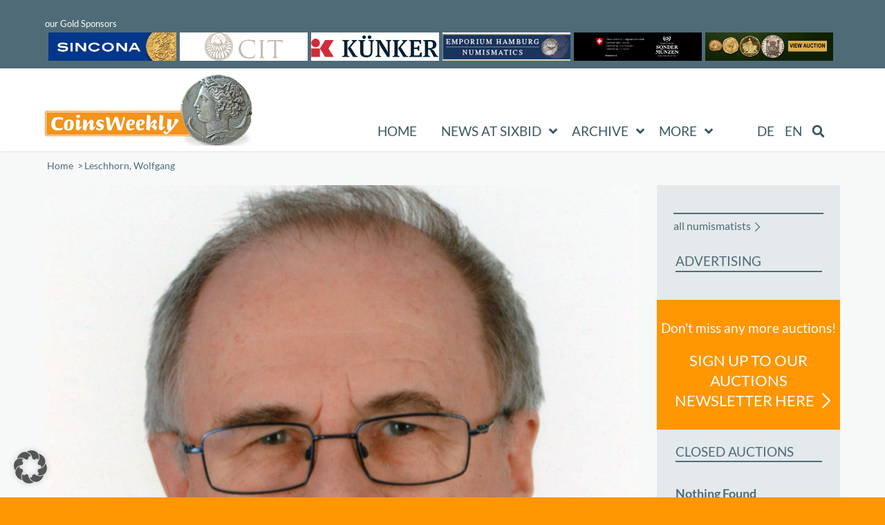

--- FILE ---
content_type: text/html; charset=UTF-8
request_url: https://new.coinsweekly.com/whoswho/leschhorn-wolfgang/
body_size: 34193
content:
<!DOCTYPE html>
<html lang="en-US" class="html_stretched responsive av-preloader-disabled  html_header_top html_logo_left html_main_nav_header html_menu_right html_custom html_header_sticky html_header_shrinking_disabled html_header_topbar_active html_mobile_menu_phone html_header_searchicon_disabled html_content_align_center html_header_unstick_top_disabled html_header_stretch_disabled html_minimal_header html_minimal_header_shadow html_av-overlay-side html_av-overlay-side-classic html_av-submenu-noclone html_entry_id_203288 av-cookies-no-cookie-consent av-no-preview av-default-lightbox html_text_menu_active av-mobile-menu-switch-default">
<head>
<meta charset="UTF-8" />


<!-- mobile setting -->
<meta name="viewport" content="width=device-width, initial-scale=1">

<!-- Scripts/CSS and wp_head hook -->
<meta name='robots' content='index, follow, max-image-preview:large, max-snippet:-1, max-video-preview:-1' />

	<!-- This site is optimized with the Yoast SEO plugin v26.8 - https://yoast.com/product/yoast-seo-wordpress/ -->
	<title>Leschhorn, Wolfgang - CoinsWeekly</title>
	<link rel="canonical" href="https://new.coinsweekly.com/whoswho/leschhorn-wolfgang/" />
	<meta property="og:locale" content="en_US" />
	<meta property="og:type" content="article" />
	<meta property="og:title" content="Leschhorn, Wolfgang - CoinsWeekly" />
	<meta property="og:description" content="Wolfgang Leschhorn is one of these versatile numismatists who have dealt with ancient as with modern coins with equal expertise. His academic home, however, is most likely Roman Provincial coinage." />
	<meta property="og:url" content="https://new.coinsweekly.com/whoswho/leschhorn-wolfgang/" />
	<meta property="og:site_name" content="CoinsWeekly" />
	<meta property="article:publisher" content="https://www.facebook.com/CoinsWeekly/" />
	<meta property="article:modified_time" content="2023-06-16T17:17:59+00:00" />
	<meta property="og:image" content="https://new.coinsweekly.com/wp-content/uploads/2018/10/23224_7e00ef44.jpg" />
	<meta property="og:image:width" content="600" />
	<meta property="og:image:height" content="600" />
	<meta property="og:image:type" content="image/jpeg" />
	<meta name="twitter:card" content="summary_large_image" />
	<meta name="twitter:site" content="@CoinsWeekly" />
	<meta name="twitter:label1" content="Est. reading time" />
	<meta name="twitter:data1" content="3 minutes" />
	<script type="application/ld+json" class="yoast-schema-graph">{"@context":"https://schema.org","@graph":[{"@type":"WebPage","@id":"https://new.coinsweekly.com/whoswho/leschhorn-wolfgang/","url":"https://new.coinsweekly.com/whoswho/leschhorn-wolfgang/","name":"Leschhorn, Wolfgang - CoinsWeekly","isPartOf":{"@id":"https://new.coinsweekly.com/#website"},"primaryImageOfPage":{"@id":"https://new.coinsweekly.com/whoswho/leschhorn-wolfgang/#primaryimage"},"image":{"@id":"https://new.coinsweekly.com/whoswho/leschhorn-wolfgang/#primaryimage"},"thumbnailUrl":"https://new.coinsweekly.com/wp-content/uploads/2018/10/23224_7e00ef44.jpg","datePublished":"2016-07-26T22:00:00+00:00","dateModified":"2023-06-16T17:17:59+00:00","breadcrumb":{"@id":"https://new.coinsweekly.com/whoswho/leschhorn-wolfgang/#breadcrumb"},"inLanguage":"en-US","potentialAction":[{"@type":"ReadAction","target":["https://new.coinsweekly.com/whoswho/leschhorn-wolfgang/"]}]},{"@type":"ImageObject","inLanguage":"en-US","@id":"https://new.coinsweekly.com/whoswho/leschhorn-wolfgang/#primaryimage","url":"https://new.coinsweekly.com/wp-content/uploads/2018/10/23224_7e00ef44.jpg","contentUrl":"https://new.coinsweekly.com/wp-content/uploads/2018/10/23224_7e00ef44.jpg","width":600,"height":600},{"@type":"BreadcrumbList","@id":"https://new.coinsweekly.com/whoswho/leschhorn-wolfgang/#breadcrumb","itemListElement":[{"@type":"ListItem","position":1,"name":"Startseite","item":"https://new.coinsweekly.com/"},{"@type":"ListItem","position":2,"name":"Who is Who","item":"https://neu.muenzenwoche.de/whoswho/"},{"@type":"ListItem","position":3,"name":"Leschhorn, Wolfgang"}]},{"@type":"WebSite","@id":"https://new.coinsweekly.com/#website","url":"https://new.coinsweekly.com/","name":"CoinsWeekly","description":"Your numismatic news site","publisher":{"@id":"https://new.coinsweekly.com/#organization"},"potentialAction":[{"@type":"SearchAction","target":{"@type":"EntryPoint","urlTemplate":"https://new.coinsweekly.com/?s={search_term_string}"},"query-input":{"@type":"PropertyValueSpecification","valueRequired":true,"valueName":"search_term_string"}}],"inLanguage":"en-US"},{"@type":"Organization","@id":"https://new.coinsweekly.com/#organization","name":"MünzenWoche GmbH","url":"https://new.coinsweekly.com/","logo":{"@type":"ImageObject","inLanguage":"en-US","@id":"https://new.coinsweekly.com/#/schema/logo/image/","url":"https://neu.muenzenwoche.de/wp-content/uploads/2023/01/logo-coinsweekly_590x204.png","contentUrl":"https://neu.muenzenwoche.de/wp-content/uploads/2023/01/logo-coinsweekly_590x204.png","width":590,"height":204,"caption":"MünzenWoche GmbH"},"image":{"@id":"https://new.coinsweekly.com/#/schema/logo/image/"},"sameAs":["https://www.facebook.com/CoinsWeekly/","https://x.com/CoinsWeekly","https://www.instagram.com/coinsweekly/","https://www.youtube.com/channel/UCqswGk1E3VM39tFI3Y6n7VA"]}]}</script>
	<!-- / Yoast SEO plugin. -->


<link rel='dns-prefetch' href='//neu.muenzenwoche.de' />
<link rel="alternate" type="application/rss+xml" title="CoinsWeekly &raquo; Feed" href="https://new.coinsweekly.com/feed/" />
<link rel="alternate" title="oEmbed (JSON)" type="application/json+oembed" href="https://new.coinsweekly.com/wp-json/oembed/1.0/embed?url=https%3A%2F%2Fnew.coinsweekly.com%2Fwhoswho%2Fleschhorn-wolfgang%2F" />
<link rel="alternate" title="oEmbed (XML)" type="text/xml+oembed" href="https://new.coinsweekly.com/wp-json/oembed/1.0/embed?url=https%3A%2F%2Fnew.coinsweekly.com%2Fwhoswho%2Fleschhorn-wolfgang%2F&#038;format=xml" />
<style id='wp-img-auto-sizes-contain-inline-css' type='text/css'>
img:is([sizes=auto i],[sizes^="auto," i]){contain-intrinsic-size:3000px 1500px}
/*# sourceURL=wp-img-auto-sizes-contain-inline-css */
</style>
<link rel='stylesheet' id='avia-grid-css' href='https://new.coinsweekly.com/wp-content/themes/enfold/css/grid.min.css?ver=7.1.3' type='text/css' media='all' />
<link rel='stylesheet' id='avia-base-css' href='https://new.coinsweekly.com/wp-content/themes/enfold/css/base.min.css?ver=7.1.3' type='text/css' media='all' />
<link rel='stylesheet' id='avia-layout-css' href='https://new.coinsweekly.com/wp-content/themes/enfold/css/layout.min.css?ver=7.1.3' type='text/css' media='all' />
<link rel='stylesheet' id='avia-module-post-metadata-css' href='https://new.coinsweekly.com/wp-content/themes/enfold/config-templatebuilder/avia-shortcodes/post_metadata/post_metadata.min.css?ver=7.1.3' type='text/css' media='all' />
<link rel='stylesheet' id='avia-module-blog-css' href='https://new.coinsweekly.com/wp-content/themes/enfold/config-templatebuilder/avia-shortcodes/blog/blog.min.css?ver=7.1.3' type='text/css' media='all' />
<link rel='stylesheet' id='avia-module-postslider-css' href='https://new.coinsweekly.com/wp-content/themes/enfold/config-templatebuilder/avia-shortcodes/postslider/postslider.min.css?ver=7.1.3' type='text/css' media='all' />
<link rel='stylesheet' id='avia-module-button-css' href='https://new.coinsweekly.com/wp-content/themes/enfold/config-templatebuilder/avia-shortcodes/buttons/buttons.min.css?ver=7.1.3' type='text/css' media='all' />
<link rel='stylesheet' id='avia-module-button-fullwidth-css' href='https://new.coinsweekly.com/wp-content/themes/enfold/config-templatebuilder/avia-shortcodes/buttons_fullwidth/buttons_fullwidth.min.css?ver=7.1.3' type='text/css' media='all' />
<link rel='stylesheet' id='avia-module-comments-css' href='https://new.coinsweekly.com/wp-content/themes/enfold/config-templatebuilder/avia-shortcodes/comments/comments.min.css?ver=7.1.3' type='text/css' media='all' />
<link rel='stylesheet' id='avia-module-slideshow-css' href='https://new.coinsweekly.com/wp-content/themes/enfold/config-templatebuilder/avia-shortcodes/slideshow/slideshow.min.css?ver=7.1.3' type='text/css' media='all' />
<link rel='stylesheet' id='avia-module-slideshow-contentpartner-css' href='https://new.coinsweekly.com/wp-content/themes/enfold/config-templatebuilder/avia-shortcodes/contentslider/contentslider.min.css?ver=7.1.3' type='text/css' media='all' />
<link rel='stylesheet' id='avia-module-gallery-css' href='https://new.coinsweekly.com/wp-content/themes/enfold/config-templatebuilder/avia-shortcodes/gallery/gallery.min.css?ver=7.1.3' type='text/css' media='all' />
<link rel='stylesheet' id='avia-module-gridrow-css' href='https://new.coinsweekly.com/wp-content/themes/enfold/config-templatebuilder/avia-shortcodes/grid_row/grid_row.min.css?ver=7.1.3' type='text/css' media='all' />
<link rel='stylesheet' id='avia-module-heading-css' href='https://new.coinsweekly.com/wp-content/themes/enfold/config-templatebuilder/avia-shortcodes/heading/heading.min.css?ver=7.1.3' type='text/css' media='all' />
<link rel='stylesheet' id='avia-module-hr-css' href='https://new.coinsweekly.com/wp-content/themes/enfold/config-templatebuilder/avia-shortcodes/hr/hr.min.css?ver=7.1.3' type='text/css' media='all' />
<link rel='stylesheet' id='avia-module-icon-css' href='https://new.coinsweekly.com/wp-content/themes/enfold/config-templatebuilder/avia-shortcodes/icon/icon.min.css?ver=7.1.3' type='text/css' media='all' />
<link rel='stylesheet' id='avia-module-image-css' href='https://new.coinsweekly.com/wp-content/themes/enfold/config-templatebuilder/avia-shortcodes/image/image.min.css?ver=7.1.3' type='text/css' media='all' />
<link rel='stylesheet' id='avia-sc-search-css' href='https://new.coinsweekly.com/wp-content/themes/enfold/config-templatebuilder/avia-shortcodes/search/search.min.css?ver=7.1.3' type='text/css' media='all' />
<link rel='stylesheet' id='avia-module-social-css' href='https://new.coinsweekly.com/wp-content/themes/enfold/config-templatebuilder/avia-shortcodes/social_share/social_share.min.css?ver=7.1.3' type='text/css' media='all' />
<link rel='stylesheet' id='avia-module-table-css' href='https://new.coinsweekly.com/wp-content/themes/enfold/config-templatebuilder/avia-shortcodes/table/table.min.css?ver=7.1.3' type='text/css' media='all' />
<link rel='stylesheet' id='avia-module-tabs-css' href='https://new.coinsweekly.com/wp-content/themes/enfold/config-templatebuilder/avia-shortcodes/tabs/tabs.min.css?ver=7.1.3' type='text/css' media='all' />
<link rel='stylesheet' id='avia-module-toggles-css' href='https://new.coinsweekly.com/wp-content/themes/enfold/config-templatebuilder/avia-shortcodes/toggles/toggles.min.css?ver=7.1.3' type='text/css' media='all' />
<link rel='stylesheet' id='avia-module-video-css' href='https://new.coinsweekly.com/wp-content/themes/enfold/config-templatebuilder/avia-shortcodes/video/video.min.css?ver=7.1.3' type='text/css' media='all' />
<style id='wp-emoji-styles-inline-css' type='text/css'>

	img.wp-smiley, img.emoji {
		display: inline !important;
		border: none !important;
		box-shadow: none !important;
		height: 1em !important;
		width: 1em !important;
		margin: 0 0.07em !important;
		vertical-align: -0.1em !important;
		background: none !important;
		padding: 0 !important;
	}
/*# sourceURL=wp-emoji-styles-inline-css */
</style>
<link rel='stylesheet' id='wp-block-library-css' href='https://new.coinsweekly.com/wp-includes/css/dist/block-library/style.min.css?ver=6.9' type='text/css' media='all' />
<style id='global-styles-inline-css' type='text/css'>
:root{--wp--preset--aspect-ratio--square: 1;--wp--preset--aspect-ratio--4-3: 4/3;--wp--preset--aspect-ratio--3-4: 3/4;--wp--preset--aspect-ratio--3-2: 3/2;--wp--preset--aspect-ratio--2-3: 2/3;--wp--preset--aspect-ratio--16-9: 16/9;--wp--preset--aspect-ratio--9-16: 9/16;--wp--preset--color--black: #000000;--wp--preset--color--cyan-bluish-gray: #abb8c3;--wp--preset--color--white: #ffffff;--wp--preset--color--pale-pink: #f78da7;--wp--preset--color--vivid-red: #cf2e2e;--wp--preset--color--luminous-vivid-orange: #ff6900;--wp--preset--color--luminous-vivid-amber: #fcb900;--wp--preset--color--light-green-cyan: #7bdcb5;--wp--preset--color--vivid-green-cyan: #00d084;--wp--preset--color--pale-cyan-blue: #8ed1fc;--wp--preset--color--vivid-cyan-blue: #0693e3;--wp--preset--color--vivid-purple: #9b51e0;--wp--preset--color--metallic-red: #b02b2c;--wp--preset--color--maximum-yellow-red: #edae44;--wp--preset--color--yellow-sun: #eeee22;--wp--preset--color--palm-leaf: #83a846;--wp--preset--color--aero: #7bb0e7;--wp--preset--color--old-lavender: #745f7e;--wp--preset--color--steel-teal: #5f8789;--wp--preset--color--raspberry-pink: #d65799;--wp--preset--color--medium-turquoise: #4ecac2;--wp--preset--gradient--vivid-cyan-blue-to-vivid-purple: linear-gradient(135deg,rgb(6,147,227) 0%,rgb(155,81,224) 100%);--wp--preset--gradient--light-green-cyan-to-vivid-green-cyan: linear-gradient(135deg,rgb(122,220,180) 0%,rgb(0,208,130) 100%);--wp--preset--gradient--luminous-vivid-amber-to-luminous-vivid-orange: linear-gradient(135deg,rgb(252,185,0) 0%,rgb(255,105,0) 100%);--wp--preset--gradient--luminous-vivid-orange-to-vivid-red: linear-gradient(135deg,rgb(255,105,0) 0%,rgb(207,46,46) 100%);--wp--preset--gradient--very-light-gray-to-cyan-bluish-gray: linear-gradient(135deg,rgb(238,238,238) 0%,rgb(169,184,195) 100%);--wp--preset--gradient--cool-to-warm-spectrum: linear-gradient(135deg,rgb(74,234,220) 0%,rgb(151,120,209) 20%,rgb(207,42,186) 40%,rgb(238,44,130) 60%,rgb(251,105,98) 80%,rgb(254,248,76) 100%);--wp--preset--gradient--blush-light-purple: linear-gradient(135deg,rgb(255,206,236) 0%,rgb(152,150,240) 100%);--wp--preset--gradient--blush-bordeaux: linear-gradient(135deg,rgb(254,205,165) 0%,rgb(254,45,45) 50%,rgb(107,0,62) 100%);--wp--preset--gradient--luminous-dusk: linear-gradient(135deg,rgb(255,203,112) 0%,rgb(199,81,192) 50%,rgb(65,88,208) 100%);--wp--preset--gradient--pale-ocean: linear-gradient(135deg,rgb(255,245,203) 0%,rgb(182,227,212) 50%,rgb(51,167,181) 100%);--wp--preset--gradient--electric-grass: linear-gradient(135deg,rgb(202,248,128) 0%,rgb(113,206,126) 100%);--wp--preset--gradient--midnight: linear-gradient(135deg,rgb(2,3,129) 0%,rgb(40,116,252) 100%);--wp--preset--font-size--small: 1rem;--wp--preset--font-size--medium: 1.125rem;--wp--preset--font-size--large: 1.75rem;--wp--preset--font-size--x-large: clamp(1.75rem, 3vw, 2.25rem);--wp--preset--spacing--20: 0.44rem;--wp--preset--spacing--30: 0.67rem;--wp--preset--spacing--40: 1rem;--wp--preset--spacing--50: 1.5rem;--wp--preset--spacing--60: 2.25rem;--wp--preset--spacing--70: 3.38rem;--wp--preset--spacing--80: 5.06rem;--wp--preset--shadow--natural: 6px 6px 9px rgba(0, 0, 0, 0.2);--wp--preset--shadow--deep: 12px 12px 50px rgba(0, 0, 0, 0.4);--wp--preset--shadow--sharp: 6px 6px 0px rgba(0, 0, 0, 0.2);--wp--preset--shadow--outlined: 6px 6px 0px -3px rgb(255, 255, 255), 6px 6px rgb(0, 0, 0);--wp--preset--shadow--crisp: 6px 6px 0px rgb(0, 0, 0);}:root { --wp--style--global--content-size: 800px;--wp--style--global--wide-size: 1130px; }:where(body) { margin: 0; }.wp-site-blocks > .alignleft { float: left; margin-right: 2em; }.wp-site-blocks > .alignright { float: right; margin-left: 2em; }.wp-site-blocks > .aligncenter { justify-content: center; margin-left: auto; margin-right: auto; }:where(.is-layout-flex){gap: 0.5em;}:where(.is-layout-grid){gap: 0.5em;}.is-layout-flow > .alignleft{float: left;margin-inline-start: 0;margin-inline-end: 2em;}.is-layout-flow > .alignright{float: right;margin-inline-start: 2em;margin-inline-end: 0;}.is-layout-flow > .aligncenter{margin-left: auto !important;margin-right: auto !important;}.is-layout-constrained > .alignleft{float: left;margin-inline-start: 0;margin-inline-end: 2em;}.is-layout-constrained > .alignright{float: right;margin-inline-start: 2em;margin-inline-end: 0;}.is-layout-constrained > .aligncenter{margin-left: auto !important;margin-right: auto !important;}.is-layout-constrained > :where(:not(.alignleft):not(.alignright):not(.alignfull)){max-width: var(--wp--style--global--content-size);margin-left: auto !important;margin-right: auto !important;}.is-layout-constrained > .alignwide{max-width: var(--wp--style--global--wide-size);}body .is-layout-flex{display: flex;}.is-layout-flex{flex-wrap: wrap;align-items: center;}.is-layout-flex > :is(*, div){margin: 0;}body .is-layout-grid{display: grid;}.is-layout-grid > :is(*, div){margin: 0;}body{padding-top: 0px;padding-right: 0px;padding-bottom: 0px;padding-left: 0px;}a:where(:not(.wp-element-button)){text-decoration: underline;}:root :where(.wp-element-button, .wp-block-button__link){background-color: #32373c;border-width: 0;color: #fff;font-family: inherit;font-size: inherit;font-style: inherit;font-weight: inherit;letter-spacing: inherit;line-height: inherit;padding-top: calc(0.667em + 2px);padding-right: calc(1.333em + 2px);padding-bottom: calc(0.667em + 2px);padding-left: calc(1.333em + 2px);text-decoration: none;text-transform: inherit;}.has-black-color{color: var(--wp--preset--color--black) !important;}.has-cyan-bluish-gray-color{color: var(--wp--preset--color--cyan-bluish-gray) !important;}.has-white-color{color: var(--wp--preset--color--white) !important;}.has-pale-pink-color{color: var(--wp--preset--color--pale-pink) !important;}.has-vivid-red-color{color: var(--wp--preset--color--vivid-red) !important;}.has-luminous-vivid-orange-color{color: var(--wp--preset--color--luminous-vivid-orange) !important;}.has-luminous-vivid-amber-color{color: var(--wp--preset--color--luminous-vivid-amber) !important;}.has-light-green-cyan-color{color: var(--wp--preset--color--light-green-cyan) !important;}.has-vivid-green-cyan-color{color: var(--wp--preset--color--vivid-green-cyan) !important;}.has-pale-cyan-blue-color{color: var(--wp--preset--color--pale-cyan-blue) !important;}.has-vivid-cyan-blue-color{color: var(--wp--preset--color--vivid-cyan-blue) !important;}.has-vivid-purple-color{color: var(--wp--preset--color--vivid-purple) !important;}.has-metallic-red-color{color: var(--wp--preset--color--metallic-red) !important;}.has-maximum-yellow-red-color{color: var(--wp--preset--color--maximum-yellow-red) !important;}.has-yellow-sun-color{color: var(--wp--preset--color--yellow-sun) !important;}.has-palm-leaf-color{color: var(--wp--preset--color--palm-leaf) !important;}.has-aero-color{color: var(--wp--preset--color--aero) !important;}.has-old-lavender-color{color: var(--wp--preset--color--old-lavender) !important;}.has-steel-teal-color{color: var(--wp--preset--color--steel-teal) !important;}.has-raspberry-pink-color{color: var(--wp--preset--color--raspberry-pink) !important;}.has-medium-turquoise-color{color: var(--wp--preset--color--medium-turquoise) !important;}.has-black-background-color{background-color: var(--wp--preset--color--black) !important;}.has-cyan-bluish-gray-background-color{background-color: var(--wp--preset--color--cyan-bluish-gray) !important;}.has-white-background-color{background-color: var(--wp--preset--color--white) !important;}.has-pale-pink-background-color{background-color: var(--wp--preset--color--pale-pink) !important;}.has-vivid-red-background-color{background-color: var(--wp--preset--color--vivid-red) !important;}.has-luminous-vivid-orange-background-color{background-color: var(--wp--preset--color--luminous-vivid-orange) !important;}.has-luminous-vivid-amber-background-color{background-color: var(--wp--preset--color--luminous-vivid-amber) !important;}.has-light-green-cyan-background-color{background-color: var(--wp--preset--color--light-green-cyan) !important;}.has-vivid-green-cyan-background-color{background-color: var(--wp--preset--color--vivid-green-cyan) !important;}.has-pale-cyan-blue-background-color{background-color: var(--wp--preset--color--pale-cyan-blue) !important;}.has-vivid-cyan-blue-background-color{background-color: var(--wp--preset--color--vivid-cyan-blue) !important;}.has-vivid-purple-background-color{background-color: var(--wp--preset--color--vivid-purple) !important;}.has-metallic-red-background-color{background-color: var(--wp--preset--color--metallic-red) !important;}.has-maximum-yellow-red-background-color{background-color: var(--wp--preset--color--maximum-yellow-red) !important;}.has-yellow-sun-background-color{background-color: var(--wp--preset--color--yellow-sun) !important;}.has-palm-leaf-background-color{background-color: var(--wp--preset--color--palm-leaf) !important;}.has-aero-background-color{background-color: var(--wp--preset--color--aero) !important;}.has-old-lavender-background-color{background-color: var(--wp--preset--color--old-lavender) !important;}.has-steel-teal-background-color{background-color: var(--wp--preset--color--steel-teal) !important;}.has-raspberry-pink-background-color{background-color: var(--wp--preset--color--raspberry-pink) !important;}.has-medium-turquoise-background-color{background-color: var(--wp--preset--color--medium-turquoise) !important;}.has-black-border-color{border-color: var(--wp--preset--color--black) !important;}.has-cyan-bluish-gray-border-color{border-color: var(--wp--preset--color--cyan-bluish-gray) !important;}.has-white-border-color{border-color: var(--wp--preset--color--white) !important;}.has-pale-pink-border-color{border-color: var(--wp--preset--color--pale-pink) !important;}.has-vivid-red-border-color{border-color: var(--wp--preset--color--vivid-red) !important;}.has-luminous-vivid-orange-border-color{border-color: var(--wp--preset--color--luminous-vivid-orange) !important;}.has-luminous-vivid-amber-border-color{border-color: var(--wp--preset--color--luminous-vivid-amber) !important;}.has-light-green-cyan-border-color{border-color: var(--wp--preset--color--light-green-cyan) !important;}.has-vivid-green-cyan-border-color{border-color: var(--wp--preset--color--vivid-green-cyan) !important;}.has-pale-cyan-blue-border-color{border-color: var(--wp--preset--color--pale-cyan-blue) !important;}.has-vivid-cyan-blue-border-color{border-color: var(--wp--preset--color--vivid-cyan-blue) !important;}.has-vivid-purple-border-color{border-color: var(--wp--preset--color--vivid-purple) !important;}.has-metallic-red-border-color{border-color: var(--wp--preset--color--metallic-red) !important;}.has-maximum-yellow-red-border-color{border-color: var(--wp--preset--color--maximum-yellow-red) !important;}.has-yellow-sun-border-color{border-color: var(--wp--preset--color--yellow-sun) !important;}.has-palm-leaf-border-color{border-color: var(--wp--preset--color--palm-leaf) !important;}.has-aero-border-color{border-color: var(--wp--preset--color--aero) !important;}.has-old-lavender-border-color{border-color: var(--wp--preset--color--old-lavender) !important;}.has-steel-teal-border-color{border-color: var(--wp--preset--color--steel-teal) !important;}.has-raspberry-pink-border-color{border-color: var(--wp--preset--color--raspberry-pink) !important;}.has-medium-turquoise-border-color{border-color: var(--wp--preset--color--medium-turquoise) !important;}.has-vivid-cyan-blue-to-vivid-purple-gradient-background{background: var(--wp--preset--gradient--vivid-cyan-blue-to-vivid-purple) !important;}.has-light-green-cyan-to-vivid-green-cyan-gradient-background{background: var(--wp--preset--gradient--light-green-cyan-to-vivid-green-cyan) !important;}.has-luminous-vivid-amber-to-luminous-vivid-orange-gradient-background{background: var(--wp--preset--gradient--luminous-vivid-amber-to-luminous-vivid-orange) !important;}.has-luminous-vivid-orange-to-vivid-red-gradient-background{background: var(--wp--preset--gradient--luminous-vivid-orange-to-vivid-red) !important;}.has-very-light-gray-to-cyan-bluish-gray-gradient-background{background: var(--wp--preset--gradient--very-light-gray-to-cyan-bluish-gray) !important;}.has-cool-to-warm-spectrum-gradient-background{background: var(--wp--preset--gradient--cool-to-warm-spectrum) !important;}.has-blush-light-purple-gradient-background{background: var(--wp--preset--gradient--blush-light-purple) !important;}.has-blush-bordeaux-gradient-background{background: var(--wp--preset--gradient--blush-bordeaux) !important;}.has-luminous-dusk-gradient-background{background: var(--wp--preset--gradient--luminous-dusk) !important;}.has-pale-ocean-gradient-background{background: var(--wp--preset--gradient--pale-ocean) !important;}.has-electric-grass-gradient-background{background: var(--wp--preset--gradient--electric-grass) !important;}.has-midnight-gradient-background{background: var(--wp--preset--gradient--midnight) !important;}.has-small-font-size{font-size: var(--wp--preset--font-size--small) !important;}.has-medium-font-size{font-size: var(--wp--preset--font-size--medium) !important;}.has-large-font-size{font-size: var(--wp--preset--font-size--large) !important;}.has-x-large-font-size{font-size: var(--wp--preset--font-size--x-large) !important;}
/*# sourceURL=global-styles-inline-css */
</style>

<link rel='stylesheet' id='wpmf-gallery-popup-style-css' href='https://new.coinsweekly.com/wp-content/plugins/wp-media-folder/assets/css/display-gallery/magnific-popup.css?ver=0.9.9' type='text/css' media='all' />
<link rel='stylesheet' id='wpmf-singleimage-popup-style-css' href='https://new.coinsweekly.com/wp-content/plugins/wp-media-folder/assets/css/display-gallery/magnific-popup.css?ver=0.9.9' type='text/css' media='all' />
<link rel='stylesheet' id='wpml-menu-item-0-css' href='https://new.coinsweekly.com/wp-content/plugins/sitepress-multilingual-cms/templates/language-switchers/menu-item/style.min.css?ver=1' type='text/css' media='all' />
<link rel='stylesheet' id='parente2-style-css' href='https://new.coinsweekly.com/wp-content/themes/enfold/style.css?ver=6.9' type='text/css' media='all' />
<link rel='stylesheet' id='childe2-style-css' href='https://new.coinsweekly.com/wp-content/themes/enfoldMWCW/style.css?ver=6.9' type='text/css' media='all' />
<link rel='stylesheet' id='avia-scs-css' href='https://new.coinsweekly.com/wp-content/themes/enfold/css/shortcodes.min.css?ver=7.1.3' type='text/css' media='all' />
<link rel='stylesheet' id='avia-fold-unfold-css' href='https://new.coinsweekly.com/wp-content/themes/enfold/css/avia-snippet-fold-unfold.min.css?ver=7.1.3' type='text/css' media='all' />
<link rel='stylesheet' id='avia-popup-css-css' href='https://new.coinsweekly.com/wp-content/themes/enfold/js/aviapopup/magnific-popup.min.css?ver=7.1.3' type='text/css' media='screen' />
<link rel='stylesheet' id='avia-lightbox-css' href='https://new.coinsweekly.com/wp-content/themes/enfold/css/avia-snippet-lightbox.min.css?ver=7.1.3' type='text/css' media='screen' />
<link rel='stylesheet' id='avia-widget-css-css' href='https://new.coinsweekly.com/wp-content/themes/enfold/css/avia-snippet-widget.min.css?ver=7.1.3' type='text/css' media='screen' />
<link rel='stylesheet' id='mediaelement-css' href='https://new.coinsweekly.com/wp-includes/js/mediaelement/mediaelementplayer-legacy.min.css?ver=4.2.17' type='text/css' media='all' />
<link rel='stylesheet' id='wp-mediaelement-css' href='https://new.coinsweekly.com/wp-includes/js/mediaelement/wp-mediaelement.min.css?ver=6.9' type='text/css' media='all' />
<link rel='stylesheet' id='avia-dynamic-css' href='https://new.coinsweekly.com/wp-content/uploads/dynamic_avia/enfoldmwcw_en.css?ver=68ef5c78a1bc7' type='text/css' media='all' />
<link rel='stylesheet' id='avia-custom-css' href='https://new.coinsweekly.com/wp-content/themes/enfold/css/custom.css?ver=7.1.3' type='text/css' media='all' />
<link rel='stylesheet' id='avia-style-css' href='https://new.coinsweekly.com/wp-content/themes/enfoldMWCW/style.css?ver=7.1.3' type='text/css' media='all' />
<link rel='stylesheet' id='borlabs-cookie-custom-css' href='https://new.coinsweekly.com/wp-content/cache/borlabs-cookie/1/borlabs-cookie-1-en.css?ver=3.3.23-55' type='text/css' media='all' />
<link rel='stylesheet' id='shiftnav-css' href='https://new.coinsweekly.com/wp-content/plugins/shiftnav-pro/pro/assets/css/shiftnav.min.css?ver=1.8.2' type='text/css' media='all' />
<link rel='stylesheet' id='ubermenu-css' href='https://new.coinsweekly.com/wp-content/plugins/ubermenu/pro/assets/css/ubermenu.min.css?ver=3.8.5' type='text/css' media='all' />
<link rel='stylesheet' id='ubermenu-minimal-css' href='https://new.coinsweekly.com/wp-content/plugins/ubermenu/assets/css/skins/minimal.css?ver=6.9' type='text/css' media='all' />
<link rel='stylesheet' id='ubermenu-font-awesome-all-css' href='https://new.coinsweekly.com/wp-content/plugins/ubermenu/assets/fontawesome/css/all.min.css?ver=6.9' type='text/css' media='all' />
<link rel='stylesheet' id='ubermenu-custom-stylesheet-css' href='https://new.coinsweekly.com/wp-content/plugins/ubermenu/custom/custom.css?ver=3.8.5' type='text/css' media='all' />
<link rel='stylesheet' id='shiftnav-font-awesome-css' href='https://new.coinsweekly.com/wp-content/plugins/shiftnav-pro/assets/css/fontawesome/css/font-awesome.min.css?ver=1.8.2' type='text/css' media='all' />
<link rel='stylesheet' id='shiftnav-custom-css' href='https://new.coinsweekly.com/wp-content/plugins/shiftnav-pro/custom/custom.css?ver=1.8.2' type='text/css' media='all' />
<link rel='stylesheet' id='avia-wpml-css' href='https://new.coinsweekly.com/wp-content/themes/enfold/config-wpml/wpml-mod.min.css?ver=7.1.3' type='text/css' media='all' />
<script type="text/javascript" src="https://new.coinsweekly.com/wp-includes/js/jquery/jquery.min.js?ver=3.7.1" id="jquery-core-js"></script>
<script type="text/javascript" src="https://new.coinsweekly.com/wp-includes/js/jquery/jquery-migrate.min.js?ver=3.4.1" id="jquery-migrate-js"></script>
<script type="text/javascript" src="https://new.coinsweekly.com/wp-content/plugins/wp-media-folder/assets/js/single_image_lightbox/single_image_lightbox.js?ver=6.1.9" id="wpmf-singleimage-lightbox-js"></script>
<script type="text/javascript" src="https://new.coinsweekly.com/wp-content/themes/enfold/js/avia-js.min.js?ver=7.1.3" id="avia-js-js"></script>
<script type="text/javascript" src="https://new.coinsweekly.com/wp-content/themes/enfold/js/avia-compat.min.js?ver=7.1.3" id="avia-compat-js"></script>
<script data-no-optimize="1" data-no-minify="1" data-cfasync="false" type="text/javascript" src="https://new.coinsweekly.com/wp-content/cache/borlabs-cookie/1/borlabs-cookie-config-en.json.js?ver=3.3.23-86" id="borlabs-cookie-config-js"></script>
<script data-no-optimize="1" data-no-minify="1" data-cfasync="false" type="text/javascript" src="https://new.coinsweekly.com/wp-content/plugins/borlabs-cookie/assets/javascript/borlabs-cookie-prioritize.min.js?ver=3.3.23" id="borlabs-cookie-prioritize-js"></script>
<script type="text/javascript" defer src="https://new.coinsweekly.com/wp-content/plugins/ubermenu/assets/fontawesome/js/all.min.js?ver=6.9" id="ubermenu-font-awesome-js-all-js"></script>
<script type="text/javascript" id="wpml-xdomain-data-js-extra">
/* <![CDATA[ */
var wpml_xdomain_data = {"css_selector":"wpml-ls-item","ajax_url":"https://new.coinsweekly.com/wp-admin/admin-ajax.php","current_lang":"en","_nonce":"2dcaa613f6"};
//# sourceURL=wpml-xdomain-data-js-extra
/* ]]> */
</script>
<script type="text/javascript" src="https://new.coinsweekly.com/wp-content/plugins/sitepress-multilingual-cms/res/js/xdomain-data.js?ver=486900" id="wpml-xdomain-data-js" defer="defer" data-wp-strategy="defer"></script>
<script type="text/javascript" src="https://new.coinsweekly.com/wp-content/themes/enfold/config-wpml/wpml-mod.min.js?ver=7.1.3" id="avia-wpml-script-js"></script>
<link rel="https://api.w.org/" href="https://new.coinsweekly.com/wp-json/" /><link rel="EditURI" type="application/rsd+xml" title="RSD" href="https://new.coinsweekly.com/xmlrpc.php?rsd" />
<link rel='shortlink' href='https://new.coinsweekly.com/?p=203288' />
<meta name="generator" content="WPML ver:4.8.6 stt:1,3;" />

<!-- This site is using AdRotate v5.17.2 to display their advertisements - https://ajdg.solutions/ -->
<!-- AdRotate CSS -->
<style type="text/css" media="screen">
	.g { margin:0px; padding:0px; overflow:hidden; line-height:1; zoom:1; }
	.g img { height:auto; }
	.g-col { position:relative; float:left; }
	.g-col:first-child { margin-left: 0; }
	.g-col:last-child { margin-right: 0; }
	.g-1 { width:auto; }
	.b-1 { margin:0px; }
	.g-2 { width:auto; }
	.b-2 { margin:0px; }
	.g-3 { margin:0px;  width:auto; height:auto; }
	.g-4 { margin:0px;  width:auto; height:auto; }
	.g-5 { width:auto; }
	.b-5 { margin:0px; }
	.g-6 { width:auto; }
	.b-6 { margin:0px; }
	.g-7 { width:auto; }
	.b-7 { margin:0px; }
	.g-8 { width:auto; }
	.b-8 { margin:0px; }
	.g-9 { width:auto; }
	.b-9 { margin:0px; }
	.g-10 { width:auto; }
	.b-10 { margin:0px; }
	.g-11 { width:auto; }
	.b-11 { margin:0px; }
	.g-12 { width:auto; }
	.b-12 { margin:0px; }
	.g-13 { width:auto; }
	.b-13 { margin:0px; }
	@media only screen and (max-width: 480px) {
		.g-col, .g-dyn, .g-single { width:100%; margin-left:0; margin-right:0; }
	}
</style>
<!-- /AdRotate CSS -->


		<!-- ShiftNav CSS
	================================================================ -->
		<style type="text/css" id="shiftnav-dynamic-css">
				@media only screen and (min-width:1171px){ #shiftnav-toggle-main, .shiftnav-toggle-mobile{ display:none; } .shiftnav-wrap { padding-top:0 !important; } }
	@media only screen and (max-width:1170px){ .ubermenu, body .ubermenu, .ubermenu.ubermenu-responsive-default, .ubermenu-responsive-toggle, #megaMenu{ display:none !important; } }

/** ShiftNav Custom Menu Styles (Customizer) **/
/* togglebar */
#shiftnav-toggle-main { background:#ffffff; color:#3b5764; font-size:1em !important; }
#shiftnav-toggle-main.shiftnav-toggle-main-entire-bar:before, #shiftnav-toggle-main .shiftnav-toggle-burger { font-size:20px; }
/* shiftnav-main */
.shiftnav.shiftnav-shiftnav-main { background:#ffffff; color:#3b5764; }
.shiftnav.shiftnav-shiftnav-main .shiftnav-site-title { color:#3b5764; text-align:left; font-weight:normal; }
.shiftnav.shiftnav-shiftnav-main ul.shiftnav-menu li.menu-item > .shiftnav-target { color:#3b5764; font-size:1em; font-weight:normal; padding:1em 1em 0 1em; text-shadow:none; }
.shiftnav.shiftnav-shiftnav-main ul.shiftnav-menu li.menu-item.shiftnav-active > .shiftnav-target, .shiftnav.shiftnav-shiftnav-main ul.shiftnav-menu li.menu-item.shiftnav-in-transition > .shiftnav-target, .shiftnav.shiftnav-shiftnav-main ul.shiftnav-menu.shiftnav-active-on-hover li.menu-item > .shiftnav-target:hover, .shiftnav.shiftnav-shiftnav-main ul.shiftnav-menu.shiftnav-active-highlight li.menu-item > .shiftnav-target:active { color:#ff9602; }
.shiftnav.shiftnav-shiftnav-main ul.shiftnav-menu ul.sub-menu li.menu-item > .shiftnav-target { color:#3b5764; font-weight:normal; }

/* Status: Loaded from Transient */
		</style>
		<!-- end ShiftNav CSS -->

	<style id="ubermenu-custom-generated-css">
/** Font Awesome 4 Compatibility **/
.fa{font-style:normal;font-variant:normal;font-weight:normal;font-family:FontAwesome;}

/** UberMenu Responsive Styles (Breakpoint Setting) **/
@media screen and (min-width: 1171px){
  .ubermenu{ display:block !important; } .ubermenu-responsive .ubermenu-item.ubermenu-hide-desktop{ display:none !important; } .ubermenu-responsive.ubermenu-retractors-responsive .ubermenu-retractor-mobile{ display:none; }  /* Top level items full height */ .ubermenu.ubermenu-horizontal.ubermenu-items-vstretch .ubermenu-nav{   display:flex;   align-items:stretch; } .ubermenu.ubermenu-horizontal.ubermenu-items-vstretch .ubermenu-item.ubermenu-item-level-0{   display:flex;   flex-direction:column; } .ubermenu.ubermenu-horizontal.ubermenu-items-vstretch .ubermenu-item.ubermenu-item-level-0 > .ubermenu-target{   flex:1;   display:flex;   align-items:center; flex-wrap:wrap; } .ubermenu.ubermenu-horizontal.ubermenu-items-vstretch .ubermenu-item.ubermenu-item-level-0 > .ubermenu-target > .ubermenu-target-divider{ position:static; flex-basis:100%; } .ubermenu.ubermenu-horizontal.ubermenu-items-vstretch .ubermenu-item.ubermenu-item-level-0 > .ubermenu-target.ubermenu-item-layout-image_left > .ubermenu-target-text{ padding-left:1em; } .ubermenu.ubermenu-horizontal.ubermenu-items-vstretch .ubermenu-item.ubermenu-item-level-0 > .ubermenu-target.ubermenu-item-layout-image_right > .ubermenu-target-text{ padding-right:1em; } .ubermenu.ubermenu-horizontal.ubermenu-items-vstretch .ubermenu-item.ubermenu-item-level-0 > .ubermenu-target.ubermenu-item-layout-image_above, .ubermenu.ubermenu-horizontal.ubermenu-items-vstretch .ubermenu-item.ubermenu-item-level-0 > .ubermenu-target.ubermenu-item-layout-image_below{ flex-direction:column; } .ubermenu.ubermenu-horizontal.ubermenu-items-vstretch .ubermenu-item.ubermenu-item-level-0 > .ubermenu-submenu-drop{   top:100%; } .ubermenu.ubermenu-horizontal.ubermenu-items-vstretch .ubermenu-item-level-0:not(.ubermenu-align-right) + .ubermenu-item.ubermenu-align-right{ margin-left:auto; } .ubermenu.ubermenu-horizontal.ubermenu-items-vstretch .ubermenu-item.ubermenu-item-level-0 > .ubermenu-target.ubermenu-content-align-left{   justify-content:flex-start; } .ubermenu.ubermenu-horizontal.ubermenu-items-vstretch .ubermenu-item.ubermenu-item-level-0 > .ubermenu-target.ubermenu-content-align-center{   justify-content:center; } .ubermenu.ubermenu-horizontal.ubermenu-items-vstretch .ubermenu-item.ubermenu-item-level-0 > .ubermenu-target.ubermenu-content-align-right{   justify-content:flex-end; }  /* Force current submenu always open but below others */ .ubermenu-force-current-submenu .ubermenu-item-level-0.ubermenu-current-menu-item > .ubermenu-submenu-drop, .ubermenu-force-current-submenu .ubermenu-item-level-0.ubermenu-current-menu-ancestor > .ubermenu-submenu-drop {     display: block!important;     opacity: 1!important;     visibility: visible!important;     margin: 0!important;     top: auto!important;     height: auto;     z-index:19; }   /* Invert Horizontal menu to make subs go up */ .ubermenu-invert.ubermenu-horizontal .ubermenu-item-level-0 > .ubermenu-submenu-drop, .ubermenu-invert.ubermenu-horizontal.ubermenu-items-vstretch .ubermenu-item.ubermenu-item-level-0>.ubermenu-submenu-drop{  top:auto;  bottom:100%; } .ubermenu-invert.ubermenu-horizontal.ubermenu-sub-indicators .ubermenu-item-level-0.ubermenu-has-submenu-drop > .ubermenu-target > .ubermenu-sub-indicator{ transform:rotate(180deg); } /* Make second level flyouts fly up */ .ubermenu-invert.ubermenu-horizontal .ubermenu-submenu .ubermenu-item.ubermenu-active > .ubermenu-submenu-type-flyout{     top:auto;     bottom:0; } /* Clip the submenus properly when inverted */ .ubermenu-invert.ubermenu-horizontal .ubermenu-item-level-0 > .ubermenu-submenu-drop{     clip: rect(-5000px,5000px,auto,-5000px); }    /* Invert Vertical menu to make subs go left */ .ubermenu-invert.ubermenu-vertical .ubermenu-item-level-0 > .ubermenu-submenu-drop{   right:100%;   left:auto; } .ubermenu-invert.ubermenu-vertical.ubermenu-sub-indicators .ubermenu-item-level-0.ubermenu-item-has-children > .ubermenu-target > .ubermenu-sub-indicator{   right:auto;   left:10px; transform:rotate(90deg); } .ubermenu-vertical.ubermenu-invert .ubermenu-item > .ubermenu-submenu-drop {   clip: rect(-5000px,5000px,5000px,-5000px); } /* Vertical Flyout > Flyout */ .ubermenu-vertical.ubermenu-invert.ubermenu-sub-indicators .ubermenu-has-submenu-drop > .ubermenu-target{   padding-left:25px; } .ubermenu-vertical.ubermenu-invert .ubermenu-item > .ubermenu-target > .ubermenu-sub-indicator {   right:auto;   left:10px;   transform:rotate(90deg); } .ubermenu-vertical.ubermenu-invert .ubermenu-item > .ubermenu-submenu-drop.ubermenu-submenu-type-flyout, .ubermenu-vertical.ubermenu-invert .ubermenu-submenu-type-flyout > .ubermenu-item > .ubermenu-submenu-drop {   right: 100%;   left: auto; }  .ubermenu-responsive-toggle{ display:none; }
}
@media screen and (max-width: 1170px){
   .ubermenu-responsive-toggle, .ubermenu-sticky-toggle-wrapper { display: block; }  .ubermenu-responsive{ width:100%; max-height:600px; visibility:visible; overflow:visible;  -webkit-transition:max-height 1s ease-in; transition:max-height .3s ease-in; } .ubermenu-responsive.ubermenu-mobile-accordion:not(.ubermenu-mobile-modal):not(.ubermenu-in-transition):not(.ubermenu-responsive-collapse){ max-height:none; } .ubermenu-responsive.ubermenu-items-align-center{   text-align:left; } .ubermenu-responsive.ubermenu{ margin:0; } .ubermenu-responsive.ubermenu .ubermenu-nav{ display:block; }  .ubermenu-responsive.ubermenu-responsive-nocollapse, .ubermenu-repsonsive.ubermenu-no-transitions{ display:block; max-height:none; }  .ubermenu-responsive.ubermenu-responsive-collapse{ max-height:none; visibility:visible; overflow:visible; } .ubermenu-responsive.ubermenu-responsive-collapse{ max-height:0; overflow:hidden !important; visibility:hidden; } .ubermenu-responsive.ubermenu-in-transition, .ubermenu-responsive.ubermenu-in-transition .ubermenu-nav{ overflow:hidden !important; visibility:visible; } .ubermenu-responsive.ubermenu-responsive-collapse:not(.ubermenu-in-transition){ border-top-width:0; border-bottom-width:0; } .ubermenu-responsive.ubermenu-responsive-collapse .ubermenu-item .ubermenu-submenu{ display:none; }  .ubermenu-responsive .ubermenu-item-level-0{ width:50%; } .ubermenu-responsive.ubermenu-responsive-single-column .ubermenu-item-level-0{ float:none; clear:both; width:100%; } .ubermenu-responsive .ubermenu-item.ubermenu-item-level-0 > .ubermenu-target{ border:none; box-shadow:none; } .ubermenu-responsive .ubermenu-item.ubermenu-has-submenu-flyout{ position:static; } .ubermenu-responsive.ubermenu-sub-indicators .ubermenu-submenu-type-flyout .ubermenu-has-submenu-drop > .ubermenu-target > .ubermenu-sub-indicator{ transform:rotate(0); right:10px; left:auto; } .ubermenu-responsive .ubermenu-nav .ubermenu-item .ubermenu-submenu.ubermenu-submenu-drop{ width:100%; min-width:100%; max-width:100%; top:auto; left:0 !important; } .ubermenu-responsive.ubermenu-has-border .ubermenu-nav .ubermenu-item .ubermenu-submenu.ubermenu-submenu-drop{ left: -1px !important; /* For borders */ } .ubermenu-responsive .ubermenu-submenu.ubermenu-submenu-type-mega > .ubermenu-item.ubermenu-column{ min-height:0; border-left:none;  float:left; /* override left/center/right content alignment */ display:block; } .ubermenu-responsive .ubermenu-item.ubermenu-active > .ubermenu-submenu.ubermenu-submenu-type-mega{     max-height:none;     height:auto;/*prevent overflow scrolling since android is still finicky*/     overflow:visible; } .ubermenu-responsive.ubermenu-transition-slide .ubermenu-item.ubermenu-in-transition > .ubermenu-submenu-drop{ max-height:1000px; /* because of slide transition */ } .ubermenu .ubermenu-submenu-type-flyout .ubermenu-submenu-type-mega{ min-height:0; } .ubermenu.ubermenu-responsive .ubermenu-column, .ubermenu.ubermenu-responsive .ubermenu-column-auto{ min-width:50%; } .ubermenu.ubermenu-responsive .ubermenu-autoclear > .ubermenu-column{ clear:none; } .ubermenu.ubermenu-responsive .ubermenu-column:nth-of-type(2n+1){ clear:both; } .ubermenu.ubermenu-responsive .ubermenu-submenu-retractor-top:not(.ubermenu-submenu-retractor-top-2) .ubermenu-column:nth-of-type(2n+1){ clear:none; } .ubermenu.ubermenu-responsive .ubermenu-submenu-retractor-top:not(.ubermenu-submenu-retractor-top-2) .ubermenu-column:nth-of-type(2n+2){ clear:both; }  .ubermenu-responsive-single-column-subs .ubermenu-submenu .ubermenu-item { float: none; clear: both; width: 100%; min-width: 100%; }  /* Submenu footer content */ .ubermenu .ubermenu-submenu-footer{     position:relative; clear:both;     bottom:auto;     right:auto; }   .ubermenu.ubermenu-responsive .ubermenu-tabs, .ubermenu.ubermenu-responsive .ubermenu-tabs-group, .ubermenu.ubermenu-responsive .ubermenu-tab, .ubermenu.ubermenu-responsive .ubermenu-tab-content-panel{ /** TABS SHOULD BE 100%  ACCORDION */ width:100%; min-width:100%; max-width:100%; left:0; } .ubermenu.ubermenu-responsive .ubermenu-tabs, .ubermenu.ubermenu-responsive .ubermenu-tab-content-panel{ min-height:0 !important;/* Override Inline Style from JS */ } .ubermenu.ubermenu-responsive .ubermenu-tabs{ z-index:15; } .ubermenu.ubermenu-responsive .ubermenu-tab-content-panel{ z-index:20; } /* Tab Layering */ .ubermenu-responsive .ubermenu-tab{ position:relative; } .ubermenu-responsive .ubermenu-tab.ubermenu-active{ position:relative; z-index:20; } .ubermenu-responsive .ubermenu-tab > .ubermenu-target{ border-width:0 0 1px 0; } .ubermenu-responsive.ubermenu-sub-indicators .ubermenu-tabs > .ubermenu-tabs-group > .ubermenu-tab.ubermenu-has-submenu-drop > .ubermenu-target > .ubermenu-sub-indicator{ transform:rotate(0); right:10px; left:auto; }  .ubermenu-responsive .ubermenu-tabs > .ubermenu-tabs-group > .ubermenu-tab > .ubermenu-tab-content-panel{ top:auto; border-width:1px; } .ubermenu-responsive .ubermenu-tab-layout-bottom > .ubermenu-tabs-group{ /*position:relative;*/ }   .ubermenu-reponsive .ubermenu-item-level-0 > .ubermenu-submenu-type-stack{ /* Top Level Stack Columns */ position:relative; }  .ubermenu-responsive .ubermenu-submenu-type-stack .ubermenu-column, .ubermenu-responsive .ubermenu-submenu-type-stack .ubermenu-column-auto{ /* Stack Columns */ width:100%; max-width:100%; }   .ubermenu-responsive .ubermenu-item-mini{ /* Mini items */ min-width:0; width:auto; float:left; clear:none !important; } .ubermenu-responsive .ubermenu-item.ubermenu-item-mini > a.ubermenu-target{ padding-left:20px; padding-right:20px; }   .ubermenu-responsive .ubermenu-item.ubermenu-hide-mobile{ /* Hiding items */ display:none !important; }  .ubermenu-responsive.ubermenu-hide-bkgs .ubermenu-submenu.ubermenu-submenu-bkg-img{ /** Hide Background Images in Submenu */ background-image:none; } .ubermenu.ubermenu-responsive .ubermenu-item-level-0.ubermenu-item-mini{ min-width:0; width:auto; } .ubermenu-vertical .ubermenu-item.ubermenu-item-level-0{ width:100%; } .ubermenu-vertical.ubermenu-sub-indicators .ubermenu-item-level-0.ubermenu-item-has-children > .ubermenu-target > .ubermenu-sub-indicator{ right:10px; left:auto; transform:rotate(0); } .ubermenu-vertical .ubermenu-item.ubermenu-item-level-0.ubermenu-relative.ubermenu-active > .ubermenu-submenu-drop.ubermenu-submenu-align-vertical_parent_item{     top:auto; }   .ubermenu.ubermenu-responsive .ubermenu-tabs{     position:static; } /* Tabs on Mobile with mouse (but not click) - leave space to hover off */ .ubermenu:not(.ubermenu-is-mobile):not(.ubermenu-submenu-indicator-closes) .ubermenu-submenu .ubermenu-tab[data-ubermenu-trigger="mouseover"] .ubermenu-tab-content-panel, .ubermenu:not(.ubermenu-is-mobile):not(.ubermenu-submenu-indicator-closes) .ubermenu-submenu .ubermenu-tab[data-ubermenu-trigger="hover_intent"] .ubermenu-tab-content-panel{     margin-left:6%; width:94%; min-width:94%; }  /* Sub indicator close visibility */ .ubermenu.ubermenu-submenu-indicator-closes .ubermenu-active > .ubermenu-target > .ubermenu-sub-indicator-close{ display:block; display: flex; align-items: center; justify-content: center; } .ubermenu.ubermenu-submenu-indicator-closes .ubermenu-active > .ubermenu-target > .ubermenu-sub-indicator{ display:none; }  .ubermenu .ubermenu-tabs .ubermenu-tab-content-panel{     box-shadow: 0 5px 10px rgba(0,0,0,.075); }  /* When submenus and items go full width, move items back to appropriate positioning */ .ubermenu .ubermenu-submenu-rtl {     direction: ltr; }   /* Fixed position mobile menu */ .ubermenu.ubermenu-mobile-modal{   position:fixed;   z-index:9999999; opacity:1;   top:0;   left:0;   width:100%;   width:100vw;   max-width:100%;   max-width:100vw; height:100%; height:calc(100vh - calc(100vh - 100%)); height:-webkit-fill-available; max-height:calc(100vh - calc(100vh - 100%)); max-height:-webkit-fill-available;   border:none; box-sizing:border-box;    display:flex;   flex-direction:column;   justify-content:flex-start; overflow-y:auto !important; /* for non-accordion mode */ overflow-x:hidden !important; overscroll-behavior: contain; transform:scale(1); transition-duration:.1s; transition-property: all; } .ubermenu.ubermenu-mobile-modal.ubermenu-mobile-accordion.ubermenu-interaction-press{ overflow-y:hidden !important; } .ubermenu.ubermenu-mobile-modal.ubermenu-responsive-collapse{ overflow:hidden !important; opacity:0; transform:scale(.9); visibility:hidden; } .ubermenu.ubermenu-mobile-modal .ubermenu-nav{   flex:1;   overflow-y:auto !important; overscroll-behavior: contain; } .ubermenu.ubermenu-mobile-modal .ubermenu-item-level-0{ margin:0; } .ubermenu.ubermenu-mobile-modal .ubermenu-mobile-close-button{ border:none; background:none; border-radius:0; padding:1em; color:inherit; display:inline-block; text-align:center; font-size:14px; } .ubermenu.ubermenu-mobile-modal .ubermenu-mobile-footer .ubermenu-mobile-close-button{ width: 100%; display: flex; align-items: center; justify-content: center; } .ubermenu.ubermenu-mobile-modal .ubermenu-mobile-footer .ubermenu-mobile-close-button .ubermenu-icon-essential, .ubermenu.ubermenu-mobile-modal .ubermenu-mobile-footer .ubermenu-mobile-close-button .fas.fa-times{ margin-right:.2em; }  /* Header/Footer Mobile content */ .ubermenu .ubermenu-mobile-header, .ubermenu .ubermenu-mobile-footer{ display:block; text-align:center; color:inherit; }  /* Accordion submenus mobile (single column tablet) */ .ubermenu.ubermenu-responsive-single-column.ubermenu-mobile-accordion.ubermenu-interaction-press .ubermenu-item > .ubermenu-submenu-drop, .ubermenu.ubermenu-responsive-single-column.ubermenu-mobile-accordion.ubermenu-interaction-press .ubermenu-tab > .ubermenu-tab-content-panel{ box-sizing:border-box; border-left:none; border-right:none; box-shadow:none; } .ubermenu.ubermenu-responsive-single-column.ubermenu-mobile-accordion.ubermenu-interaction-press .ubermenu-item.ubermenu-active > .ubermenu-submenu-drop, .ubermenu.ubermenu-responsive-single-column.ubermenu-mobile-accordion.ubermenu-interaction-press .ubermenu-tab.ubermenu-active > .ubermenu-tab-content-panel{   position:static; }   /* Accordion indented - remove borders and extra spacing from headers */ .ubermenu.ubermenu-mobile-accordion-indent .ubermenu-submenu.ubermenu-submenu-drop, .ubermenu.ubermenu-mobile-accordion-indent .ubermenu-submenu .ubermenu-item-header.ubermenu-has-submenu-stack > .ubermenu-target{   border:none; } .ubermenu.ubermenu-mobile-accordion-indent .ubermenu-submenu .ubermenu-item-header.ubermenu-has-submenu-stack > .ubermenu-submenu-type-stack{   padding-top:0; } /* Accordion dropdown indentation padding */ .ubermenu.ubermenu-mobile-accordion-indent .ubermenu-submenu-drop .ubermenu-submenu-drop .ubermenu-item > .ubermenu-target, .ubermenu.ubermenu-mobile-accordion-indent .ubermenu-submenu-drop .ubermenu-tab-content-panel .ubermenu-item > .ubermenu-target{   padding-left:calc( var(--ubermenu-accordion-indent) * 2 ); } .ubermenu.ubermenu-mobile-accordion-indent .ubermenu-submenu-drop .ubermenu-submenu-drop .ubermenu-submenu-drop .ubermenu-item > .ubermenu-target, .ubermenu.ubermenu-mobile-accordion-indent .ubermenu-submenu-drop .ubermenu-tab-content-panel .ubermenu-tab-content-panel .ubermenu-item > .ubermenu-target{   padding-left:calc( var(--ubermenu-accordion-indent) * 3 ); } .ubermenu.ubermenu-mobile-accordion-indent .ubermenu-submenu-drop .ubermenu-submenu-drop .ubermenu-submenu-drop .ubermenu-submenu-drop .ubermenu-item > .ubermenu-target, .ubermenu.ubermenu-mobile-accordion-indent .ubermenu-submenu-drop .ubermenu-tab-content-panel .ubermenu-tab-content-panel .ubermenu-tab-content-panel .ubermenu-item > .ubermenu-target{   padding-left:calc( var(--ubermenu-accordion-indent) * 4 ); } /* Reverse Accordion dropdown indentation padding */ .rtl .ubermenu.ubermenu-mobile-accordion-indent .ubermenu-submenu-drop .ubermenu-submenu-drop .ubermenu-item > .ubermenu-target, .rtl .ubermenu.ubermenu-mobile-accordion-indent .ubermenu-submenu-drop .ubermenu-tab-content-panel .ubermenu-item > .ubermenu-target{ padding-left:0;   padding-right:calc( var(--ubermenu-accordion-indent) * 2 ); } .rtl .ubermenu.ubermenu-mobile-accordion-indent .ubermenu-submenu-drop .ubermenu-submenu-drop .ubermenu-submenu-drop .ubermenu-item > .ubermenu-target, .rtl .ubermenu.ubermenu-mobile-accordion-indent .ubermenu-submenu-drop .ubermenu-tab-content-panel .ubermenu-tab-content-panel .ubermenu-item > .ubermenu-target{ padding-left:0; padding-right:calc( var(--ubermenu-accordion-indent) * 3 ); } .rtl .ubermenu.ubermenu-mobile-accordion-indent .ubermenu-submenu-drop .ubermenu-submenu-drop .ubermenu-submenu-drop .ubermenu-submenu-drop .ubermenu-item > .ubermenu-target, .rtl .ubermenu.ubermenu-mobile-accordion-indent .ubermenu-submenu-drop .ubermenu-tab-content-panel .ubermenu-tab-content-panel .ubermenu-tab-content-panel .ubermenu-item > .ubermenu-target{ padding-left:0; padding-right:calc( var(--ubermenu-accordion-indent) * 4 ); }  .ubermenu-responsive-toggle{ display:block; }
}
@media screen and (max-width: 480px){
  .ubermenu.ubermenu-responsive .ubermenu-item-level-0{ width:100%; } .ubermenu.ubermenu-responsive .ubermenu-column, .ubermenu.ubermenu-responsive .ubermenu-column-auto{ min-width:100%; } .ubermenu .ubermenu-autocolumn:not(:first-child), .ubermenu .ubermenu-autocolumn:not(:first-child) .ubermenu-submenu-type-stack{     padding-top:0; } .ubermenu .ubermenu-autocolumn:not(:last-child), .ubermenu .ubermenu-autocolumn:not(:last-child) .ubermenu-submenu-type-stack{     padding-bottom:0; } .ubermenu .ubermenu-autocolumn > .ubermenu-submenu-type-stack > .ubermenu-item-normal:first-child{     margin-top:0; }     /* Accordion submenus mobile */ .ubermenu.ubermenu-responsive.ubermenu-mobile-accordion.ubermenu-interaction-press .ubermenu-item > .ubermenu-submenu-drop, .ubermenu.ubermenu-responsive.ubermenu-mobile-accordion.ubermenu-interaction-press .ubermenu-tab > .ubermenu-tab-content-panel{     box-shadow:none; box-sizing:border-box; border-left:none; border-right:none; } .ubermenu.ubermenu-responsive.ubermenu-mobile-accordion.ubermenu-interaction-press .ubermenu-item.ubermenu-active > .ubermenu-submenu-drop, .ubermenu.ubermenu-responsive.ubermenu-mobile-accordion.ubermenu-interaction-press .ubermenu-tab.ubermenu-active > .ubermenu-tab-content-panel{     position:static; } 
}


/** UberMenu Custom Menu Styles (Customizer) **/
/* main */
 .ubermenu-main .ubermenu-item .ubermenu-submenu-drop { -webkit-transition-duration:800ms; -ms-transition-duration:800ms; transition-duration:800ms; box-shadow:0 0 20px rgba(0,0,0, 0.2); }
 .ubermenu-main { max-width:100%; margin-top:4.5em; background-color:#ffffff; background:-webkit-gradient(linear,left top,left bottom,from(#ffffff),to(#ffffff)); background:-webkit-linear-gradient(top,#ffffff,#ffffff); background:-moz-linear-gradient(top,#ffffff,#ffffff); background:-ms-linear-gradient(top,#ffffff,#ffffff); background:-o-linear-gradient(top,#ffffff,#ffffff); background:linear-gradient(top,#ffffff,#ffffff); }
 .ubermenu-main .ubermenu-item-level-0 > .ubermenu-target { font-size:1.6em; text-transform:uppercase; color:#3b5764; border:none; padding-left:0.3em; padding-right:0.3em; }
 .ubermenu-main .ubermenu-item-level-0 > .ubermenu-target, .ubermenu-main .ubermenu-item-level-0 > .ubermenu-target.ubermenu-item-notext > .ubermenu-icon { line-height:1em; }
 .ubermenu-main .ubermenu-nav .ubermenu-item.ubermenu-item-level-0 > .ubermenu-target { font-weight:normal; }
 .ubermenu.ubermenu-main .ubermenu-item-level-0:hover > .ubermenu-target, .ubermenu-main .ubermenu-item-level-0.ubermenu-active > .ubermenu-target { color:#eb8700; }
 .ubermenu-main .ubermenu-item-level-0.ubermenu-current-menu-item > .ubermenu-target, .ubermenu-main .ubermenu-item-level-0.ubermenu-current-menu-parent > .ubermenu-target, .ubermenu-main .ubermenu-item-level-0.ubermenu-current-menu-ancestor > .ubermenu-target { color:#eb8700; }
 .ubermenu-main .ubermenu-item.ubermenu-item-level-0 > .ubermenu-highlight { color:#ff9602; }
 .ubermenu.ubermenu-main .ubermenu-item-level-0 { margin:0px; }
 .ubermenu-main .ubermenu-item-level-0 > .ubermenu-target, .ubermenu-main .ubermenu-item-level-0 > .ubermenu-custom-content.ubermenu-custom-content-padded { padding-top:1em; padding-bottom:1em; }
 .ubermenu-main .ubermenu-submenu.ubermenu-submenu-drop { background-color:#ffffff; color:#3b5764; }
 .ubermenu-main .ubermenu-submenu .ubermenu-highlight { color:#eb8700; }
 .ubermenu-main .ubermenu-item-normal > .ubermenu-target,.ubermenu-main .ubermenu-submenu .ubermenu-target,.ubermenu-main .ubermenu-submenu .ubermenu-nonlink,.ubermenu-main .ubermenu-submenu .ubermenu-widget,.ubermenu-main .ubermenu-submenu .ubermenu-custom-content-padded,.ubermenu-main .ubermenu-submenu .ubermenu-retractor,.ubermenu-main .ubermenu-submenu .ubermenu-colgroup .ubermenu-column,.ubermenu-main .ubermenu-submenu.ubermenu-submenu-type-stack > .ubermenu-item-normal > .ubermenu-target,.ubermenu-main .ubermenu-submenu.ubermenu-submenu-padded { padding:0.5em 1.5em; }
 .ubermenu-main .ubermenu-grid-row { padding-right:0.5em 1.5em; }
 .ubermenu-main .ubermenu-grid-row .ubermenu-target { padding-right:0; }
 .ubermenu-main.ubermenu-sub-indicators .ubermenu-submenu :not(.ubermenu-tabs-layout-right) .ubermenu-has-submenu-drop > .ubermenu-target { padding-right:25px; }
 .ubermenu-main .ubermenu-submenu .ubermenu-item-header > .ubermenu-target, .ubermenu-main .ubermenu-tab > .ubermenu-target { font-size:1.6em; text-transform:uppercase; }
 .ubermenu-main .ubermenu-nav .ubermenu-submenu .ubermenu-item-header > .ubermenu-target { font-weight:normal; }
 .ubermenu-main .ubermenu-item-normal > .ubermenu-target { color:#3b5764; font-size:1.6em; font-weight:normal; text-transform:uppercase; }
 .ubermenu.ubermenu-main .ubermenu-item-normal > .ubermenu-target:hover, .ubermenu.ubermenu-main .ubermenu-item-normal.ubermenu-active > .ubermenu-target { color:#eb8700; }
 .ubermenu-main .ubermenu-item-normal.ubermenu-current-menu-item > .ubermenu-target { color:#eb8700; }
 .ubermenu-main .ubermenu-submenu-type-flyout > .ubermenu-item-normal > .ubermenu-target { padding-top:0.3em; padding-bottom:0.3em; }
 .ubermenu-main .ubermenu-item-level-0.ubermenu-has-submenu-drop > .ubermenu-target > .ubermenu-sub-indicator { color:#3b5764; }
 .ubermenu-main .ubermenu-submenu .ubermenu-has-submenu-drop > .ubermenu-target > .ubermenu-sub-indicator { color:#3b5764; }


/** UberMenu Custom Menu Item Styles (Menu Item Settings) **/
/* 183272 */ .ubermenu .ubermenu-item.ubermenu-item-183272 > .ubermenu-target,.ubermenu .ubermenu-item.ubermenu-item-183272 > .ubermenu-content-block,.ubermenu .ubermenu-item.ubermenu-item-183272.ubermenu-custom-content-padded { padding:1em 1.5em 1em 0.3em; }
/* 185873 */ .ubermenu .ubermenu-item.ubermenu-item-185873 > .ubermenu-target,.ubermenu .ubermenu-item.ubermenu-item-185873 > .ubermenu-content-block,.ubermenu .ubermenu-item.ubermenu-item-185873.ubermenu-custom-content-padded { padding:1em 2em 1em 0.3em; }
/* 185872 */ .ubermenu .ubermenu-item.ubermenu-item-185872 > .ubermenu-target,.ubermenu .ubermenu-item.ubermenu-item-185872 > .ubermenu-content-block,.ubermenu .ubermenu-item.ubermenu-item-185872.ubermenu-custom-content-padded { padding:1em 1.5em 1em 0.3em; }
/* 204009 */ .ubermenu .ubermenu-item.ubermenu-item-204009 > .ubermenu-target { background:#e4e9eb; color:#3b5764; }
             .ubermenu .ubermenu-item.ubermenu-item-204009.ubermenu-active > .ubermenu-target, .ubermenu .ubermenu-item.ubermenu-item-204009:hover > .ubermenu-target, .ubermenu .ubermenu-submenu .ubermenu-item.ubermenu-item-204009.ubermenu-active > .ubermenu-target, .ubermenu .ubermenu-submenu .ubermenu-item.ubermenu-item-204009:hover > .ubermenu-target { color:#3b5764; }
             .ubermenu .ubermenu-item.ubermenu-item-204009.ubermenu-current-menu-item > .ubermenu-target,.ubermenu .ubermenu-item.ubermenu-item-204009.ubermenu-current-menu-ancestor > .ubermenu-target { color:#3b5764; }
             .ubermenu .ubermenu-item.ubermenu-item-204009 > .ubermenu-target,.ubermenu .ubermenu-item.ubermenu-item-204009 > .ubermenu-content-block,.ubermenu .ubermenu-item.ubermenu-item-204009.ubermenu-custom-content-padded { padding:1em 2.65em 1em 1.5em; }
/* 212481 */ .ubermenu .ubermenu-submenu.ubermenu-submenu-id-212481 { width:50%; min-width:50%; }
/* 212477 */ .ubermenu .ubermenu-item.ubermenu-item-212477 > .ubermenu-target { background:#e4e9eb; color:#3b5764; }
             .ubermenu .ubermenu-item.ubermenu-item-212477.ubermenu-active > .ubermenu-target, .ubermenu .ubermenu-item.ubermenu-item-212477:hover > .ubermenu-target, .ubermenu .ubermenu-submenu .ubermenu-item.ubermenu-item-212477.ubermenu-active > .ubermenu-target, .ubermenu .ubermenu-submenu .ubermenu-item.ubermenu-item-212477:hover > .ubermenu-target { color:#3b5764; }
             .ubermenu .ubermenu-item.ubermenu-item-212477 > .ubermenu-target,.ubermenu .ubermenu-item.ubermenu-item-212477 > .ubermenu-content-block,.ubermenu .ubermenu-item.ubermenu-item-212477.ubermenu-custom-content-padded { padding:0.9em 6em 0.8em 1.5em; }
/* 212489 */ .ubermenu .ubermenu-item.ubermenu-item-212489 > .ubermenu-target { background:#e4e9eb; color:#3b5764; }
             .ubermenu .ubermenu-item.ubermenu-item-212489.ubermenu-active > .ubermenu-target, .ubermenu .ubermenu-item.ubermenu-item-212489:hover > .ubermenu-target, .ubermenu .ubermenu-submenu .ubermenu-item.ubermenu-item-212489.ubermenu-active > .ubermenu-target, .ubermenu .ubermenu-submenu .ubermenu-item.ubermenu-item-212489:hover > .ubermenu-target { color:#3b5764; }
             .ubermenu .ubermenu-item.ubermenu-item-212489.ubermenu-current-menu-item > .ubermenu-target,.ubermenu .ubermenu-item.ubermenu-item-212489.ubermenu-current-menu-ancestor > .ubermenu-target { color:#3b5764; }
             .ubermenu .ubermenu-item.ubermenu-item-212489 > .ubermenu-target,.ubermenu .ubermenu-item.ubermenu-item-212489 > .ubermenu-content-block,.ubermenu .ubermenu-item.ubermenu-item-212489.ubermenu-custom-content-padded { padding:0.9em 6em 0.8em 1.5em; }
/* 208306 */ .ubermenu .ubermenu-item.ubermenu-item-208306 > .ubermenu-target { background:#e4e9eb; color:#3b5764; }
             .ubermenu .ubermenu-item.ubermenu-item-208306.ubermenu-active > .ubermenu-target, .ubermenu .ubermenu-item.ubermenu-item-208306:hover > .ubermenu-target, .ubermenu .ubermenu-submenu .ubermenu-item.ubermenu-item-208306.ubermenu-active > .ubermenu-target, .ubermenu .ubermenu-submenu .ubermenu-item.ubermenu-item-208306:hover > .ubermenu-target { color:#3b5764; }
             .ubermenu .ubermenu-item.ubermenu-item-208306.ubermenu-current-menu-item > .ubermenu-target,.ubermenu .ubermenu-item.ubermenu-item-208306.ubermenu-current-menu-ancestor > .ubermenu-target { color:#3b5764; }
             .ubermenu .ubermenu-item.ubermenu-item-208306 > .ubermenu-target,.ubermenu .ubermenu-item.ubermenu-item-208306 > .ubermenu-content-block,.ubermenu .ubermenu-item.ubermenu-item-208306.ubermenu-custom-content-padded { padding:0.9em 6em 0.8em 1.5em; }
/* 204008 */ .ubermenu .ubermenu-item.ubermenu-item-204008 > .ubermenu-target,.ubermenu .ubermenu-item.ubermenu-item-204008 > .ubermenu-content-block,.ubermenu .ubermenu-item.ubermenu-item-204008.ubermenu-custom-content-padded { padding:1em 4em 1em 0.3em; }
/* 203991 */ .ubermenu .ubermenu-item.ubermenu-item-203991 > .ubermenu-target,.ubermenu .ubermenu-item.ubermenu-item-203991 > .ubermenu-content-block,.ubermenu .ubermenu-item.ubermenu-item-203991.ubermenu-custom-content-padded { padding:1em 4em 1em 0.3em; }
/* 183279 */ .ubermenu .ubermenu-item.ubermenu-item-183279 > .ubermenu-target,.ubermenu .ubermenu-item.ubermenu-item-183279 > .ubermenu-content-block,.ubermenu .ubermenu-item.ubermenu-item-183279.ubermenu-custom-content-padded { padding:1em 2em 1em 0.3em; }
/* 249675 */ .ubermenu .ubermenu-item.ubermenu-item-249675 > .ubermenu-target,.ubermenu .ubermenu-item.ubermenu-item-249675 > .ubermenu-content-block,.ubermenu .ubermenu-item.ubermenu-item-249675.ubermenu-custom-content-padded { padding:1em 2em 1em 0.3em; }
/* 249676 */ .ubermenu .ubermenu-item.ubermenu-item-249676 > .ubermenu-target,.ubermenu .ubermenu-item.ubermenu-item-249676 > .ubermenu-content-block,.ubermenu .ubermenu-item.ubermenu-item-249676.ubermenu-custom-content-padded { padding:1em 2em 1em 0.3em; }
/* 250715 */ .ubermenu .ubermenu-item.ubermenu-item-250715 > .ubermenu-target,.ubermenu .ubermenu-item.ubermenu-item-250715 > .ubermenu-content-block,.ubermenu .ubermenu-item.ubermenu-item-250715.ubermenu-custom-content-padded { padding:1em 1.5em 1em 0.3em; }
/* 250713 */ .ubermenu .ubermenu-item.ubermenu-item-250713 > .ubermenu-target,.ubermenu .ubermenu-item.ubermenu-item-250713 > .ubermenu-content-block,.ubermenu .ubermenu-item.ubermenu-item-250713.ubermenu-custom-content-padded { padding:1em 2em 1em 0.3em; }
/* 250972 */ .ubermenu .ubermenu-item.ubermenu-item-250972 > .ubermenu-target,.ubermenu .ubermenu-item.ubermenu-item-250972 > .ubermenu-content-block,.ubermenu .ubermenu-item.ubermenu-item-250972.ubermenu-custom-content-padded { padding:1em 4em 1em 0.3em; }
/* 250974 */ .ubermenu .ubermenu-item.ubermenu-item-250974 > .ubermenu-target { background:#e4e9eb; color:#3b5764; }
             .ubermenu .ubermenu-item.ubermenu-item-250974.ubermenu-active > .ubermenu-target, .ubermenu .ubermenu-item.ubermenu-item-250974:hover > .ubermenu-target, .ubermenu .ubermenu-submenu .ubermenu-item.ubermenu-item-250974.ubermenu-active > .ubermenu-target, .ubermenu .ubermenu-submenu .ubermenu-item.ubermenu-item-250974:hover > .ubermenu-target { color:#3b5764; }
             .ubermenu .ubermenu-item.ubermenu-item-250974.ubermenu-current-menu-item > .ubermenu-target,.ubermenu .ubermenu-item.ubermenu-item-250974.ubermenu-current-menu-ancestor > .ubermenu-target { color:#3b5764; }
             .ubermenu .ubermenu-item.ubermenu-item-250974 > .ubermenu-target,.ubermenu .ubermenu-item.ubermenu-item-250974 > .ubermenu-content-block,.ubermenu .ubermenu-item.ubermenu-item-250974.ubermenu-custom-content-padded { padding:0.9em 6em 0.8em 1.5em; }
/* 250978 */ .ubermenu .ubermenu-item.ubermenu-item-250978 > .ubermenu-target { background:#e4e9eb; color:#3b5764; }
             .ubermenu .ubermenu-item.ubermenu-item-250978.ubermenu-active > .ubermenu-target, .ubermenu .ubermenu-item.ubermenu-item-250978:hover > .ubermenu-target, .ubermenu .ubermenu-submenu .ubermenu-item.ubermenu-item-250978.ubermenu-active > .ubermenu-target, .ubermenu .ubermenu-submenu .ubermenu-item.ubermenu-item-250978:hover > .ubermenu-target { color:#3b5764; }
             .ubermenu .ubermenu-item.ubermenu-item-250978.ubermenu-current-menu-item > .ubermenu-target,.ubermenu .ubermenu-item.ubermenu-item-250978.ubermenu-current-menu-ancestor > .ubermenu-target { color:#3b5764; }
             .ubermenu .ubermenu-item.ubermenu-item-250978 > .ubermenu-target,.ubermenu .ubermenu-item.ubermenu-item-250978 > .ubermenu-content-block,.ubermenu .ubermenu-item.ubermenu-item-250978.ubermenu-custom-content-padded { padding:0.9em 6em 0.8em 1.5em; }
/* 250714 */ .ubermenu .ubermenu-item.ubermenu-item-250714 > .ubermenu-target { background:#e4e9eb; color:#3b5764; }
             .ubermenu .ubermenu-item.ubermenu-item-250714.ubermenu-active > .ubermenu-target, .ubermenu .ubermenu-item.ubermenu-item-250714:hover > .ubermenu-target, .ubermenu .ubermenu-submenu .ubermenu-item.ubermenu-item-250714.ubermenu-active > .ubermenu-target, .ubermenu .ubermenu-submenu .ubermenu-item.ubermenu-item-250714:hover > .ubermenu-target { color:#3b5764; }
             .ubermenu .ubermenu-item.ubermenu-item-250714.ubermenu-current-menu-item > .ubermenu-target,.ubermenu .ubermenu-item.ubermenu-item-250714.ubermenu-current-menu-ancestor > .ubermenu-target { color:#3b5764; }
             .ubermenu .ubermenu-item.ubermenu-item-250714 > .ubermenu-target,.ubermenu .ubermenu-item.ubermenu-item-250714 > .ubermenu-content-block,.ubermenu .ubermenu-item.ubermenu-item-250714.ubermenu-custom-content-padded { padding:0.9em 2em 0.8em 1.5em; }
/* 212492 */ .ubermenu .ubermenu-submenu.ubermenu-submenu-id-212492 { min-width:50%; }
/* 251702 */ .ubermenu .ubermenu-item.ubermenu-item-251702 > .ubermenu-target,.ubermenu .ubermenu-item.ubermenu-item-251702 > .ubermenu-content-block,.ubermenu .ubermenu-item.ubermenu-item-251702.ubermenu-custom-content-padded { padding:1em 2em 1em 0.3em; }

/* Icons */
.ubermenu .ubermenu-item-layout-icon_right > .ubermenu-target-title { margin-right: .6em; display: inline-block; }
.ubermenu .ubermenu-target.ubermenu-item-layout-icon_top, .ubermenu .ubermenu-target.ubermenu-item-layout-icon_bottom{ text-align:center; padding:20px; }
.ubermenu .ubermenu-target.ubermenu-item-layout-icon_top, .ubermenu .ubermenu-target.ubermenu-item-layout-icon_top > .ubermenu-target-text, .ubermenu .ubermenu-target.ubermenu-item-layout-icon_bottom > .ubermenu-target-text, .ubermenu .ubermenu-target.ubermenu-item-layout-icon_bottom > .ubermenu-icon{ text-align:center; display:block; margin-left:auto; margin-right:auto; }

/* Status: Loaded from Transient */

</style>
<link rel="icon" href="https://neu.muenzenwoche.de/wp-content/uploads/2023/01/muewo-favicon.png" type="image/png">
<!--[if lt IE 9]><script src="https://new.coinsweekly.com/wp-content/themes/enfold/js/html5shiv.js"></script><![endif]--><link rel="profile" href="https://gmpg.org/xfn/11" />
<link rel="alternate" type="application/rss+xml" title="CoinsWeekly RSS2 Feed" href="https://new.coinsweekly.com/feed/" />
<link rel="pingback" href="https://new.coinsweekly.com/xmlrpc.php" />

<style type='text/css' media='screen'>
 #top #header_main > .container, #top #header_main > .container .main_menu  .av-main-nav > li > a, #top #header_main #menu-item-shop .cart_dropdown_link{ height:120px; line-height: 120px; }
 .html_top_nav_header .av-logo-container{ height:120px;  }
 .html_header_top.html_header_sticky #top #wrap_all #main{ padding-top:150px; } 
</style>

<!-- To speed up the rendering and to display the site as fast as possible to the user we include some styles and scripts for above the fold content inline -->
<style type="text/css" media="screen">.ls-container,.ls-wp-container{visibility:hidden;position:relative;max-width:100%;user-select:none;-ms-user-select:none;-moz-user-select:none;-webkit-user-select:none} .ls-inner{position:relative;width:100%;height:100%;background-position:center center;z-index:30} .ls-wp-fullwidth-container{width:100%;position:relative} .ls-wp-fullwidth-helper{position:absolute} ls-scene-wrapper{width:100%;margin:0 auto;display:block !important;position:relative !important;--ls-progress:min( var(--ls-duration),var(--ls-stickduration,var(--ls-duration)) )} ls-scene-wrapper:not(.ls-layout-fixedsize){--ls-ratio-base:calc(100% / var(--ls-ratio,999999999))} ls-scene-wrapper.ls-layout-fixedsize{--ls-ratio-base:var(--ls-height)} ls-scene-wrapper{--ls-offset-full:calc(100vh - var(--ls-ratio-base));--ls-offset-half:calc(var(--ls-offset-full) / 2);--ls-p-minus-50:calc(var(--ls-progress) - 50vh);--ls-p-minus-100:calc(var(--ls-progress) - 100vh)} ls-scene-wrapper.ls-stickto-center.ls-playfrom-stick:after{--ls-padding:var(--ls-progress)} ls-scene-wrapper.ls-stickto-center.ls-playfrom-top:after{--ls-padding:calc(var(--ls-progress) + var(--ls-offset-half))} ls-scene-wrapper.ls-stickto-center.ls-playfrom-center:after{--ls-padding:calc(var(--ls-p-minus-50) + var(--ls-offset-half))} ls-scene-wrapper.ls-stickto-center.ls-playfrom-bottom:after{--ls-padding:calc(var(--ls-p-minus-100) + var(--ls-offset-half))} ls-scene-wrapper.ls-stickto-top.ls-playfrom-stick:after,ls-scene-wrapper.ls-stickto-top.ls-playfrom-top:after{--ls-padding:var(--ls-progress)} ls-scene-wrapper.ls-stickto-top.ls-playfrom-center:after{--ls-padding:var(--ls-p-minus-50)} ls-scene-wrapper.ls-stickto-top.ls-playfrom-bottom:after{--ls-padding:var(--ls-p-minus-100)} ls-scene-wrapper.ls-stickto-bottom.ls-playfrom-stick:after{--ls-padding:var(--ls-progress)} ls-scene-wrapper.ls-stickto-bottom.ls-playfrom-top:after{--ls-padding:calc(var(--ls-progress) + var(--ls-offset-full))} ls-scene-wrapper.ls-stickto-bottom.ls-playfrom-center:after{--ls-padding:calc(var(--ls-p-minus-50) + var(--ls-offset-full))} ls-scene-wrapper.ls-stickto-bottom.ls-playfrom-bottom:after{--ls-padding:calc(var(--ls-p-minus-100) + var(--ls-offset-full))} ls-scene-wrapper.ls-playfrom-stick.ls-layout-fullsize:after,ls-scene-wrapper.ls-playfrom-top.ls-layout-fullsize:after{--ls-padding:var(--ls-progress)} ls-scene-wrapper.ls-playfrom-center.ls-layout-fullsize:after{--ls-padding:var(--ls-p-minus-50)} ls-scene-wrapper.ls-playfrom-bottom.ls-layout-fullsize:after{--ls-padding:var(--ls-p-minus-100)} ls-scene-wrapper:after{content:'';display:block;width:100%;padding-bottom:var(--ls-padding,0px)} ls-scene-wrapper .ls-container{position:sticky !important;top:0} ls-silent-wrapper{width:100vw;height:100vh;z-index:-1 !important;visibility:hidden !important;opacity:0 !important;pointer-events:none !important;position:fixed !important;left:-200vw;top:-200vh} ls-scene-wrapper[data-disabled-scene]{height:auto !important} ls-scene-wrapper[data-disabled-scene]:after{display:none !important} .ls-slide-bgcolor,.ls-slide-backgrounds,.ls-slide-effects,.ls-background-videos,.ls-bg-video-overlay{-o-transform:translateZ(0);-ms-transform:translateZ(0);-moz-transform:translateZ(0);-webkit-transform:translateZ(0);transform:translateZ(0)} .ls-layers,.ls-slide-bgcolor,.ls-slide-backgrounds,.ls-slide-effects,.ls-background-videos,.ls-bg-video-overlay{width:100%;height:100%;position:absolute;left:0;top:0;overflow:hidden} .ls-text-layer .ls-ch .ls-grad-bg-overflow{display:block;position:absolute;width:100%;height:100%;z-index:-1} .ls-wrapper{padding:0 !important;visibility:visible !important;border:0 !important;z-index:1} .ls-wrapper.ls-fix-textnodes .ls-ln,.ls-wrapper.ls-fix-textnodes .ls-wd,.ls-wrapper.ls-fix-textnodes .ls-ch{position:static !important;transform:none !important} .ls-wrapper .ls-ln{white-space:nowrap} .ls-layer.ls-has-chars .ls-wd{position:static !important} .ls-layer.ls-has-chars .ls-ch{position:relative !important} .ls-layer.ls-has-words .ls-wd{position:relative !important} .ls-layer.ls-has-lines .ls-ln{position:relative !important} .ls-layer .ls-ch,.ls-layer .ls-wd,.ls-layer .ls-ln{text-decoration:inherit} .ls-layer[data-ls-text-animating-in][data-ls-mask-text-in] .ls-ch,.ls-layer[data-ls-text-animating-in][data-ls-mask-text-in] .ls-wd,.ls-layer[data-ls-text-animating-in][data-ls-mask-text-in] .ls-ln,.ls-layer[data-ls-text-animating-out][data-ls-mask-text-out] .ls-ch,.ls-layer[data-ls-text-animating-out][data-ls-mask-text-out] .ls-wd,.ls-layer[data-ls-text-animating-out][data-ls-mask-text-out] .ls-ln{clip-path:polygon(0 0,100% 0,100% 100%,0 100%)} .ls-textnode-dummy{display:inline-block !important;visibility:hidden !important;pointer-events:none !important} .ls-textnode-bgclip-wrap{left:0;top:0;position:absolute;background-clip:text;-webkit-background-clip:text;text-fill-color:transparent;-webkit-text-fill-color:transparent;text-align:left !important;pointer-events:none !important} .ls-textnode{color:transparent;text-fill-color:transparent;-webkit-text-fill-color:transparent} .ls-wrapper.ls-force-display-block{display:block !important} .ls-wrapper.ls-force-visibility-hidden{visibility:hidden !important} .ls-wrapper.ls-force-left-0{left:0 !important} .ls-wrapper.ls-force-width-auto{width:auto !important} .ls-force-height-auto{height:auto !important} .ls-wrapper.ls-force-full-size{width:100% !important;height:100% !important} .ls-layer.ls-force-no-transform,.ls-wrapper.ls-force-no-transform{transform:none !important} .ls-force-no-transform .ls-ln,.ls-force-no-transform .ls-wd,.ls-force-no-transform .ls-ch{transform:none !important} .ls-background-videos{z-index:1} .ls-bg-video-overlay{z-index:21;background-repeat:repeat;background-position:center center} .ls-slide-backgrounds{z-index:2} .ls-slide-effects{z-index:4} .ls-slide-bgcolor{z-index:1} .ls-layers{z-index:35} .ls-z,.ls-parallax,.ls-in-out,.ls-scroll,.ls-scroll-transform,.ls-loop,.ls-clip{position:absolute !important;width:100%;height:100%;top:0;left:0} .ls-clip,.ls-m-layers-clip{clip-path:polygon(0% 0%,100% 0%,100% 100%,0% 100%)} .ls-layers-clip{clip:rect( 0px,var( --sw ),var( --sh ),0px )} .ls-z{width:100% !important;height:100% !important;top:0 !important;left:0 !important;bottom:auto !important;right:auto !important;display:block !important;overflow:visible !important;pointer-events:none !important} .ls-z.ls-wrapper.ls-pinned{position:fixed !important} .ls-slide-backgrounds .ls-wrapper.ls-z{overflow:hidden !important} .ls-inner-wrapper{pointer-events:auto} .ls-inner-wrapper *{pointer-events:inherit} .ls-in-out{display:none} .ls-loop,.ls-clip{display:block !important} .ls-parallax,.ls-in-out,.ls-scroll,.ls-scroll-transform,.ls-loop,.ls-z{background:none !important} .ls-bg-wrap,.ls-loop{margin:0 !important} .ls-wrapper > .ls-layer,.ls-wrapper > a > .ls-layer .ls-wrapper > .ls-bg{line-height:normal;white-space:nowrap;word-wrap:normal;margin-right:0 !important;margin-bottom:0 !important} .ls-wrapper > .ls-layer,ls-liquify-wrapper > ls-layer,.ls-wrapper > a > .ls-layer{position:static !important;display:block !important;transform:translateZ(0)} .ls-bg-wrap,.ls-bg-outer{width:100%;height:100%;position:absolute;left:0;top:0} .ls-bg-wrap{display:none} .ls-bg-outer{overflow:hidden !important} .ls-wrapper > a.ls-layer-link,ls-liquify-wrapper > a.ls-layer-link{cursor:pointer !important;display:block !important;position:absolute !important;left:0 !important;top:0 !important;width:100% !important;height:100% !important;z-index:10;-o-transform:translateZ(100px);-ms-transform:translateZ(100px);-moz-transform:translateZ(100px);-webkit-transform:translateZ(100px);transform:translateZ(100px);background:url([data-uri]) !important} .ls-l[data-prefix]:before,.ls-layer[data-prefix]:before{position:relative;display:inline-block;content:attr(data-prefix)} .ls-l[data-suffix]:after,.ls-layer[data-suffix]:after{position:relative;display:inline-block;content:attr(data-suffix)} .ls-l[data-prefix]:before,.ls-layer[data-prefix]:before,.ls-l[data-suffix]:after,.ls-layer[data-suffix]:after{color:var( --ls-affix-color,currentColor );transform:translateY( var( --ls-affix-va,0em ) );font-size:var( --ls-affix-fs,1em );font-family:var( --ls-affix-ff,inherit );font-weight:var( --ls-affix-fw,inherit )} .ls-l[data-prefix]:before,.ls-layer[data-prefix]:before,.ls-l[data-suffix]:after,.ls-layer[data-suffix]:after{display:var( --ls-affix-nl,inline-block )} .ls-l[data-prefix].ls-affix-float:before,.ls-layer[data-prefix].ls-affix-float:before,.ls-l[data-suffix].ls-affix-float:after,.ls-layer[data-suffix].ls-affix-float:after{position:absolute;left:50%;top:50%;transform:translate( calc( -50% + var( --ls-affix-ha,0em ) ) ,calc( -50% + var( --ls-affix-va,0em ) ) )} .ls-l[data-prefix]:before,.ls-layer[data-prefix]:before{margin-right:var( --ls-affix-ha,0em )} .ls-l[data-suffix]:after,.ls-layer[data-suffix]:after{margin-left:var( --ls-affix-ha,0em )} .ls-gui-element{z-index:40;text-decoration:none !important} .ls-loading-container{position:absolute !important;display:none;left:50% !important;top:50% !important} .ls-loading-indicator{margin:0 auto} .ls-media-unmute{visibility:hidden;position:absolute;left:16px;top:16px;width:30px;height:30px;cursor:pointer;opacity:.65} .ls-media-unmute-active{visibility:visible} .ls-media-unmute-bg{position:absolute;left:0;top:0;right:0;bottom:0;border-radius:30px;border:0 solid white;transform:scale(0.1);background:rgba(0,0,0,.25);box-shadow:0 3px 10px rgba(0,0,0,.2)} .ls-icon-muted,.ls-icon-unmuted{position:absolute;left:0;top:0;width:100%;height:100%;background-repeat:no-repeat;background-position:center;background-size:20px;transform:scale(0.1)} .ls-media-unmute-active .ls-media-unmute-bg{border:2px solid white} .ls-media-unmute-active .ls-icon-muted,.ls-media-unmute-active .ls-icon-unmuted,.ls-media-unmute-active .ls-media-unmute-bg{transform:scale(1) !important} .ls-icon-muted{background-image:url('https://neu.muenzenwoche.de/wp-content/plugins/LayerSlider/assets/static/layerslider/img/icon-muted-white.png');opacity:1} .ls-icon-unmuted{background-image:url('https://neu.muenzenwoche.de/wp-content/plugins/LayerSlider/assets/static/layerslider/img/icon-unmuted-white.png');opacity:0} .ls-media-unmute:hover{opacity:1} .ls-media-unmute:hover .ls-icon-muted{opacity:0} .ls-media-unmute:hover .ls-icon-unmuted{opacity:1} .ls-media-unmute-bg,.ls-icon-unmuted,.ls-media-unmute,.ls-icon-muted{transition:all .3s ease-in-out !important} .ls-bottom-slidebuttons{text-align:left} .ls-bottom-nav-wrapper,.ls-below-thumbnails{height:0;position:relative;text-align:center;margin:0 auto} .ls-below-thumbnails{display:none} .ls-bottom-nav-wrapper a,.ls-nav-prev,.ls-nav-next{outline:none} .ls-bottom-slidebuttons{position:relative} .ls-bottom-slidebuttons,.ls-nav-start,.ls-nav-stop,.ls-nav-sides{position:relative} .ls-nothumb{text-align:center !important} .ls-link,.ls-link:hover{position:absolute !important;width:100% !important;height:100% !important;left:0 !important;top:0 !important} .ls-link{display:none} .ls-link-on-top{z-index:999999 !important} .ls-link,.ls-wrapper > a > *{background-image:url('[data-uri]')} .ls-bottom-nav-wrapper,.ls-thumbnail-wrapper,.ls-nav-prev,.ls-nav-next{visibility:hidden} .ls-bar-timer{position:absolute;width:0;height:2px;background:white;border-bottom:2px solid #555;opacity:.55;top:0} .ls-circle-timer{width:16px;height:16px;position:absolute;right:10px;top:10px;opacity:.65;display:none} .ls-container .ls-circle-timer,.ls-container .ls-circle-timer *{box-sizing:border-box !important} .ls-ct-half{border:4px solid white} .ls-ct-left,.ls-ct-right{width:50%;height:100%;overflow:hidden} .ls-ct-left,.ls-ct-right{position:absolute} .ls-ct-left{left:0} .ls-ct-right{left:50%} .ls-ct-rotate{width:200%;height:100%;position:absolute;top:0} .ls-ct-left .ls-ct-rotate,.ls-ct-right .ls-ct-hider,.ls-ct-right .ls-ct-half{left:0} .ls-ct-right .ls-ct-rotate,.ls-ct-left .ls-ct-hider,.ls-ct-left .ls-ct-half{right:0} .ls-ct-hider,.ls-ct-half{position:absolute;top:0} .ls-ct-hider{width:50%;height:100%;overflow:hidden} .ls-ct-half{width:200%;height:100%} .ls-ct-center{width:100%;height:100%;left:0;top:0;position:absolute;border:4px solid black;opacity:0.2} .ls-ct-half,.ls-ct-center{border-radius:100px;-moz-border-radius:100px;-webkit-border-radius:100px} .ls-slidebar-container{margin:10px auto} .ls-slidebar-container,.ls-slidebar{position:relative} .ls-progressbar,.ls-slidebar-slider-container{position:absolute;left:0;top:0} .ls-progressbar{width:0;height:100%;z-index:1} .ls-slidebar-slider-container{z-index:2} .ls-slidebar-slider{position:static !important;cursor:pointer} .ls-slidebar{height:10px;background-color:#ddd} .ls-slidebar,.ls-progressbar{border-radius:10px} .ls-progressbar{background-color:#bbb} .ls-slidebar-slider-container{top:50%} .ls-slidebar-slider{width:20px;height:20px;border-radius:20px;background-color:#999} .ls-slidebar-light .ls-slidebar{height:8px;background-color:white;border:1px solid #ddd;border-top:1px solid #ccc} .ls-slidebar-light .ls-slidebar,.ls-slidebar-light .ls-progressbar{border-radius:10px} .ls-slidebar-light .ls-progressbar{background-color:#eee} .ls-slidebar-light .ls-slidebar-slider-container{top:50%} .ls-slidebar-light .ls-slidebar-slider{width:18px;height:18px;border-radius:20px;background-color:#eee;border:1px solid #bbb;border-top:1px solid #ccc;border-bottom:1px solid #999} .ls-tn{display:none !important} .ls-thumbnail-hover{display:none;position:absolute;left:0} .ls-thumbnail-hover-inner{width:100%;height:100%;position:absolute;left:0;top:0;display:none} .ls-thumbnail-hover-bg{position:absolute;width:100%;height:100%;left:0;top:0} .ls-thumbnail-hover-img{position:absolute;overflow:hidden} .ls-thumbnail-hover img{max-width:none !important;position:absolute;display:inline-block;visibility:visible !important;left:50%;top:0} .ls-thumbnail-hover span{left:50%;top:100%;width:0;height:0;display:block;position:absolute;border-left-color:transparent !important;border-right-color:transparent !important;border-bottom-color:transparent !important} .ls-thumbnail-wrapper{position:relative;width:100%;margin:0 auto} .ls-thumbnail-wrapper.ls-thumbnail-fill a img{width:100%} .ls-thumbnail{position:relative;margin:0 auto} .ls-thumbnail-inner,.ls-thumbnail-slide-container{width:100%} .ls-thumbnail-slide-container{overflow:hidden !important;position:relative} .ls-thumbnail-slide{text-align:center;white-space:nowrap;float:left;position:relative} .ls-thumbnail-slide a{overflow:hidden;display:inline-block;width:0;height:0;position:relative} .ls-thumbnail-slide img{max-width:none !important;max-height:100% !important;height:100%;visibility:visible !important;background-position:center !important} .ls-touchscroll{overflow-x:auto !important} .ls-shadow{display:none;position:absolute;z-index:10 !important;top:100%;width:100%;left:0;overflow:hidden !important;visibility:hidden} .ls-shadow img{width:100% !important;height:auto !important;position:absolute !important;left:0 !important;bottom:0 !important} .ls-media-layer{overflow:hidden} .ls-vpcontainer,.ls-videopreview{width :100%;height :100%;position :absolute;left :0;top :0;cursor :pointer} .ls-videopreview{background-size:cover;background-position:center center} .ls-videopreview{z-index:1} .ls-playvideo{position:absolute;left:50%;top:50%;cursor:pointer;z-index:2} .ls-autoplay .ls-playvideo,.ls-instant-autoplay .ls-playvideo{display:none !important} .ls-forcehide{display:none !important} .ls-yourlogo{position:absolute;z-index:50} .ls-slide-transition-wrapper{width:100%;height:100%;position:absolute;left:0;top:0;z-index:3} .ls-slide-transition-wrapper,.ls-slide-transition-wrapper *{text-align:left !important} .ls-slide-transition-tile{position:relative;float:left} .ls-slide-transition-tile img{visibility:visible;margin:0 !important} .ls-curtiles{overflow:hidden} .ls-curtiles,.ls-nexttiles{position:absolute;width:100%;height:100%;left:0;top:0} .ls-curtile,.ls-nexttile{overflow:hidden;width:100% !important;height:100% !important;-o-transform:translateZ(0);-ms-transform:translateZ(0);-moz-transform:translateZ(0);-webkit-transform:translateZ(0);transform:translateZ(0)} .ls-nexttile{display:none} .ls-3d-container{position:relative;overflow:visible !important;-ms-perspective:none !important;-moz-perspective:none !important;-webkit-perspective:none !important;perspective:none !important} .ls-3d-box{position:absolute} .ls-3d-box > div{overflow:hidden;margin:0;padding:0;position:absolute;background-color:#888} .ls-3d-box .ls-3d-top,.ls-3d-box .ls-3d-bottom{background-color:#555} .ls-slide-transition-wrapper,.ls-slide-transition-tile{-ms-perspective:1500px;-moz-perspective:1500px;-webkit-perspective:1500px;perspective:1500px} .ls-slide-transition-tile,.ls-3d-box,.ls-curtiles,.ls-nexttiles{-ms-transform-style:preserve-3d;-moz-transform-style:preserve-3d;-webkit-transform-style:preserve-3d;transform-style:preserve-3d} .ls-curtile,.ls-nexttile,.ls-3d-box{-ms-backface-visibility:hidden;-moz-backface-visibility:hidden;-webkit-backface-visibility:hidden;backface-visibility:hidden} html body .ls-container.ls-wp-container.ls-fullsize:not(.ls-hidden),html body .ls-container.ls-wp-container.ls-fullwidth:not(.ls-hidden),html body .ls-container.ls-wp-container.ls-responsive:not(.ls-hidden),html body .ls-container.ls-wp-container.ls-fixedsize:not(.ls-hidden),#ls-global .ls-container.ls-wp-container.ls-fullsize:not(.ls-hidden),#ls-global .ls-container.ls-wp-container.ls-fullwidth:not(.ls-hidden),#ls-global .ls-container.ls-wp-container.ls-responsive:not(.ls-hidden),#ls-global .ls-container.ls-wp-container.ls-fixedsize:not(.ls-hidden){max-width:100%} html body .ls-container.ls-hidden,#ls-global .ls-container.ls-hidden{width:0px !important;height:0px !important;position:absolute;left:-5000px;top:-5000px;z-index:-1;overflow:hidden !important;visibility:hidden !important;display:block !important} .ls-selectable{user-select:text;-ms-user-select:text;-moz-user-select:text;-webkit-user-select:text} .ls-unselectable{user-select:none;-ms-user-select:none;-moz-user-select:none;-webkit-user-select:none} .ls-visible{overflow:visible !important;clip:auto !important;clip-path:none !important} .ls-unselectable{user-select:none;-o-user-select:none;-ms-user-select:none;-moz-user-select:none;-webkit-user-select:none} .ls-overflow-hidden{overflow:hidden} .ls-overflowx-hidden{overflow-x:hidden} html body .ls-overflow-visible,html#ls-global .ls-overflow-visible,body#ls-global .ls-overflow-visible,#ls-global .ls-overflow-visible,.ls-overflow-visible{overflow:visible !important} .ls-overflowy-hidden{overflow-y:hidden} .ls-slide{display:block !important;visibility:hidden !important;position:absolute !important;overflow:hidden;top:0 !important;left:0 !important;bottom:auto !important;right:auto !important;background:none;border:none !important;margin:0 !important;padding:0 !important} .ls-slide > .ls-layer,.ls-slide > .ls-l,.ls-slide > .ls-bg,.ls-slide > a > .ls-layer,.ls-slide > a > .ls-l,.ls-slide > a > .ls-bg{position:absolute !important;white-space:nowrap} .ls-fullscreen{margin:0 !important;padding:0 !important;width:auto !important;height:auto !important} .ls-fullscreen .ls-container{background-color:black;margin:0 auto !important} .ls-fullscreen .ls-fullscreen-wrapper{width:100% !important;height:100% !important;margin:0 !important;padding:0 !important;border:0 !important;background-color:black;overflow:hidden !important;position:relative !important} .ls-fullscreen .ls-fullscreen-wrapper .ls-container,.ls-fullscreen .ls-fullscreen-wrapper .ls-wp-container{position:absolute !important;top:50% !important;left:50% !important;transform:translate(-50%,-50%) !important} .ls-layer .split-item{font-weight:inherit !important;font-family:inherit !important;font-size:inherit;color:inherit} html body .ls-container .ls-layer,#ls-global .ls-container .ls-layer,html body .ls-container .ls-l,#ls-global .ls-container .ls-l{border-width:0;border-style:solid;border-color:#000;color:#000;font-size:36px;font-family:Arial,sans-serif;background-repeat:no-repeat;stroke:#000;text-align:left;font-style:normal;text-decoration:none;text-transform:none;font-weight:400;letter-spacing:0;background-position:0% 0%;background-clip:border-box;opacity:1;mix-blend-mode:unset} .ls-container .ls-layer svg,.ls-container .ls-l svg{width:1em;height:1em;display:block} .ls-container .ls-layer:not(.ls-html-layer),.ls-container .ls-l:not(.ls-html-layer){stroke-width:0} .ls-container .ls-layer:not(.ls-html-layer) svg,.ls-container .ls-l:not(.ls-html-layer) svg{fill:currentColor} .ls-container .ls-layer.ls-shape-layer svg,.ls-container .ls-layer.ls-svg-layer svg,.ls-container .ls-l.ls-shape-layer svg,.ls-container .ls-l.ls-svg-layer svg{width:100%;height:100%} .ls-container .ls-layer.ls-icon-layer .fa,.ls-container .ls-l.ls-icon-layer .fa{display:block;line-height:inherit} .ls-container .ls-layer.ls-ib-icon svg,.ls-container .ls-l.ls-ib-icon svg,.ls-container .ls-layer.ls-ib-icon .fa,.ls-container .ls-l.ls-ib-icon .fa{display:inline-block;vertical-align:middle} .ls-container .ls-layer.ls-html-layer svg,.ls-container .ls-l.ls-html-layer svg{display:inline;width:auto;height:auto} .ls-container .ls-button-layer{cursor:pointer} .ls-container:not(.ls-hidden) .ls-wrapper:not(.ls-force-display-block) picture.ls-layer img,.ls-container:not(.ls-hidden) .ls-wrapper:not(.ls-force-display-block) picture.ls-l img{width:inherit !important;height:inherit !important} .ls-container.ls-hidden picture{display:flex !important} .ls-container.ls-hidden picture.ls-layer img,.ls-container.ls-hidden picture.ls-l img{width:auto;height:auto} .ls-l[data-ls-smart-bg],.ls-layer[data-ls-smart-bg],ls-layer[data-ls-smart-bg]{overflow:hidden !important;background-size:0 0 !important} .ls-l[data-ls-smart-bg]:before,.ls-layer[data-ls-smart-bg]:before,ls-layer[data-ls-smart-bg]:before{content:'';display:block;position:absolute;left:0;top:0;z-index:-1;width:var(--sw);height:var(--sh);transform:translate( calc( var( --x,0px ) + var( --lx,0px ) + var( --rx,0px ) ),calc( var( --y,0px ) + var( --ly,0px ) + var( --ry,0px ) ) );background-image:inherit;background-size:var( --bgs,inherit );background-position:inherit;background-repeat:inherit} html body .ls-nav-prev,#ls-global .ls-nav-prev,html body .ls-nav-next,#ls-global .ls-nav-next,html body .ls-bottom-nav-wrapper a,#ls-global .ls-bottom-nav-wrapper a,html body .ls-container .ls-fullscreen,#ls-global .ls-container .ls-fullscreen,html body .ls-thumbnail a,#ls-global .ls-thumbnail a{transition:none;-ms-transition:none;-webkit-transition:none;line-height:normal;outline:none;padding:0;border:0} html body .ls-wrapper > a,#ls-global .ls-wrapper > a,html body .ls-wrapper > p,#ls-global .ls-wrapper > p,html body .ls-wrapper > h1,#ls-global .ls-wrapper > h1,html body .ls-wrapper > h2,#ls-global .ls-wrapper > h2,html body .ls-wrapper > h3,#ls-global .ls-wrapper > h3,html body .ls-wrapper > h4,#ls-global .ls-wrapper > h4,html body .ls-wrapper > h5,#ls-global .ls-wrapper > h5,html body .ls-wrapper > img,#ls-global .ls-wrapper > img,html body .ls-wrapper > div,#ls-global .ls-wrapper > div,html body .ls-wrapper > span,#ls-global .ls-wrapper > span,html body .ls-wrapper .ls-bg,#ls-global .ls-wrapper .ls-bg,html body .ls-wrapper .ls-layer,#ls-global .ls-wrapper .ls-layer,html body .ls-slide .ls-layer,#ls-global .ls-slide .ls-layer,html body .ls-slide a .ls-layer,#ls-global .ls-slide a .ls-layer{transition:none;-ms-transition:none;-webkit-transition:none;line-height:normal;outline:none;padding:0;margin:0;border-width:0} html body .ls-container img,#ls-global .ls-container img{transition:none;-ms-transition:none;-webkit-transition:none;line-height:normal;outline:none;background:none;min-width:0;max-width:none;border-radius:0;box-shadow:none;border-width:0;padding:0} html body .ls-wp-container .ls-wrapper > a > *,#ls-global .ls-wp-container .ls-wrapper > a > *{margin:0} html body .ls-wp-container .ls-wrapper > a,#ls-global .ls-wp-container .ls-wrapper > a{text-decoration:none} .ls-wp-fullwidth-container,.ls-wp-fullwidth-helper,.ls-gui-element *,.ls-gui-element,.ls-container,.ls-slide > *,.ls-slide,.ls-wrapper,.ls-layer{box-sizing:content-box !important} html body .ls-yourlogo,#ls-global .ls-yourlogo{margin:0} html body .ls-tn,#ls-global .ls-tn{display:none} .ls-bottom-nav-wrapper,.ls-bottom-nav-wrapper span,.ls-bottom-nav-wrapper a{line-height:0;font-size:0} html body .ls-container video,#ls-global .ls-container video{max-width:none !important;object-fit:cover !important} html body .ls-container.ls-wp-container,#ls-global .ls-container.ls-wp-container,html body .ls-fullscreen-wrapper,#ls-global .ls-fullscreen-wrapper{max-width:none} html body .ls-container,#ls-global .ls-container,html body .ls-container .ls-slide-transition-wrapper,#ls-global .ls-container .ls-slide-transition-wrapper,html body .ls-container .ls-slide-transition-wrapper *,#ls-global .ls-container .ls-slide-transition-wrapper *,html body .ls-container .ls-bottom-nav-wrapper,#ls-global .ls-container .ls-bottom-nav-wrapper,html body .ls-container .ls-bottom-nav-wrapper *,#ls-global .ls-container .ls-bottom-nav-wrapper *,html body .ls-container .ls-bottom-nav-wrapper span *,#ls-global .ls-container .ls-bottom-nav-wrapper span *,html body .ls-direction-fix,#ls-global .ls-direction-fix{direction:ltr !important} html body .ls-container,#ls-global .ls-container{float:none !important} .ls-slider-notification{position:relative;margin:10px auto;padding:10px 10px 15px 88px;border-radius:5px;min-height:60px;background:#de4528;color:white !important;font-family:'Open Sans',arial,sans-serif !important} .ls-slider-notification a{color:white !important;text-decoration:underline !important} .ls-slider-notification-logo{position:absolute;top:16px;left:17px;width:56px;height:56px;font-size:49px;line-height:53px;border-radius:56px;background-color:white;color:#de4528;font-style:normal;font-weight:800;text-align:center} .ls-slider-notification strong{color:white !important;display:block;font-size:20px;line-height:26px;font-weight:normal !important} .ls-slider-notification span{display:block;font-size:13px;line-height:16px;text-align:justify !important} @media screen and (max-width:767px){.ls-container .ls-layers > .ls-hide-on-phone,.ls-container .ls-background-videos .ls-hide-on-phone video,.ls-container .ls-background-videos .ls-hide-on-phone audio,.ls-container .ls-background-videos .ls-hide-on-phone iframe{display:none !important}} @media screen and (min-width:768px) and (max-width:1024px){.ls-container .ls-layers > .ls-hide-on-tablet,.ls-container .ls-background-videos .ls-hide-on-tablet video,.ls-container .ls-background-videos .ls-hide-on-tablet audio,.ls-container .ls-background-videos .ls-hide-on-tablet iframe{display:none !important}} @media screen and (min-width:1025px){.ls-container .ls-layers > .ls-hide-on-desktop,.ls-container .ls-background-videos .ls-hide-on-desktop video,.ls-container .ls-background-videos .ls-hide-on-desktop audio,.ls-container .ls-background-videos .ls-hide-on-desktop iframe{display:none !important}} .ls-container .ls-background-videos .ls-vpcontainer{z-index:10} .ls-container .ls-background-videos .ls-videopreview{background-size:cover !important} .ls-container .ls-background-videos video,.ls-container .ls-background-videos audio,.ls-container .ls-background-videos iframe{position:relative;z-index:20} @media (transform-3d),(-ms-transform-3d),(-webkit-transform-3d){#ls-test3d{position:absolute;left:9px;height:3px}} .ls-z[data-ls-animating-in] .ls-wrapper.ls-in-out,.ls-z[data-ls-animating-out] .ls-wrapper.ls-in-out,.ls-curtile,.ls-nexttile{will-change:transform} .ls-z[data-ls-animating-in] .ls-layer,.ls-z[data-ls-animating-out] .ls-layer,.ls-curtile,.ls-nexttile{will-change:opacity} .ls-layer[data-ls-animating-in],.ls-layer[data-ls-animating-out]{will-change:filter} .ls-layer[data-ls-text-animating-in] .ls-ln,.ls-layer[data-ls-text-animating-in] .ls-wd,.ls-layer[data-ls-text-animating-in] .ls-ch,.ls-layer[data-ls-text-animating-out] .ls-ln,.ls-layer[data-ls-text-animating-out] .ls-wd,.ls-layer[data-ls-text-animating-out] .ls-ch{will-change:transform} .ls-z:not([data-ls-hidden]),.ls-z:not([data-ls-hidden]) .ls-wrapper.ls-loop,.ls-z:not([data-ls-hidden]) .ls-wrapper.ls-parallax,.ls-z:not([data-ls-hidden]) .ls-wrapper.ls-scroll-transform,.ls-z:not([data-ls-hidden]) .ls-wrapper.ls-scroll{will-change:transform}</style><style type="text/css">
		@font-face {font-family: 'entypo-fontello-enfold'; font-weight: normal; font-style: normal; font-display: auto;
		src: url('https://new.coinsweekly.com/wp-content/themes/enfold/config-templatebuilder/avia-template-builder/assets/fonts/entypo-fontello-enfold/entypo-fontello-enfold.woff2') format('woff2'),
		url('https://new.coinsweekly.com/wp-content/themes/enfold/config-templatebuilder/avia-template-builder/assets/fonts/entypo-fontello-enfold/entypo-fontello-enfold.woff') format('woff'),
		url('https://new.coinsweekly.com/wp-content/themes/enfold/config-templatebuilder/avia-template-builder/assets/fonts/entypo-fontello-enfold/entypo-fontello-enfold.ttf') format('truetype'),
		url('https://new.coinsweekly.com/wp-content/themes/enfold/config-templatebuilder/avia-template-builder/assets/fonts/entypo-fontello-enfold/entypo-fontello-enfold.svg#entypo-fontello-enfold') format('svg'),
		url('https://new.coinsweekly.com/wp-content/themes/enfold/config-templatebuilder/avia-template-builder/assets/fonts/entypo-fontello-enfold/entypo-fontello-enfold.eot'),
		url('https://new.coinsweekly.com/wp-content/themes/enfold/config-templatebuilder/avia-template-builder/assets/fonts/entypo-fontello-enfold/entypo-fontello-enfold.eot?#iefix') format('embedded-opentype');
		}

		#top .avia-font-entypo-fontello-enfold, body .avia-font-entypo-fontello-enfold, html body [data-av_iconfont='entypo-fontello-enfold']:before{ font-family: 'entypo-fontello-enfold'; }
		
		@font-face {font-family: 'entypo-fontello'; font-weight: normal; font-style: normal; font-display: auto;
		src: url('https://new.coinsweekly.com/wp-content/themes/enfold/config-templatebuilder/avia-template-builder/assets/fonts/entypo-fontello/entypo-fontello.woff2') format('woff2'),
		url('https://new.coinsweekly.com/wp-content/themes/enfold/config-templatebuilder/avia-template-builder/assets/fonts/entypo-fontello/entypo-fontello.woff') format('woff'),
		url('https://new.coinsweekly.com/wp-content/themes/enfold/config-templatebuilder/avia-template-builder/assets/fonts/entypo-fontello/entypo-fontello.ttf') format('truetype'),
		url('https://new.coinsweekly.com/wp-content/themes/enfold/config-templatebuilder/avia-template-builder/assets/fonts/entypo-fontello/entypo-fontello.svg#entypo-fontello') format('svg'),
		url('https://new.coinsweekly.com/wp-content/themes/enfold/config-templatebuilder/avia-template-builder/assets/fonts/entypo-fontello/entypo-fontello.eot'),
		url('https://new.coinsweekly.com/wp-content/themes/enfold/config-templatebuilder/avia-template-builder/assets/fonts/entypo-fontello/entypo-fontello.eot?#iefix') format('embedded-opentype');
		}

		#top .avia-font-entypo-fontello, body .avia-font-entypo-fontello, html body [data-av_iconfont='entypo-fontello']:before{ font-family: 'entypo-fontello'; }
		
		@font-face {font-family: 'mwcm-arrows'; font-weight: normal; font-style: normal; font-display: auto;
		src: url('https://new.coinsweekly.com/wp-content/uploads/dynamic_avia/avia_icon_fonts/mwcm-arrows/mwcm-arrows.woff2') format('woff2'),
		url('https://new.coinsweekly.com/wp-content/uploads/dynamic_avia/avia_icon_fonts/mwcm-arrows/mwcm-arrows.woff') format('woff'),
		url('https://new.coinsweekly.com/wp-content/uploads/dynamic_avia/avia_icon_fonts/mwcm-arrows/mwcm-arrows.ttf') format('truetype'),
		url('https://new.coinsweekly.com/wp-content/uploads/dynamic_avia/avia_icon_fonts/mwcm-arrows/mwcm-arrows.svg#mwcm-arrows') format('svg'),
		url('https://new.coinsweekly.com/wp-content/uploads/dynamic_avia/avia_icon_fonts/mwcm-arrows/mwcm-arrows.eot'),
		url('https://new.coinsweekly.com/wp-content/uploads/dynamic_avia/avia_icon_fonts/mwcm-arrows/mwcm-arrows.eot?#iefix') format('embedded-opentype');
		}

		#top .avia-font-mwcm-arrows, body .avia-font-mwcm-arrows, html body [data-av_iconfont='mwcm-arrows']:before{ font-family: 'mwcm-arrows'; }
		
		@font-face {font-family: 'mwcw-link-download'; font-weight: normal; font-style: normal; font-display: auto;
		src: url('https://new.coinsweekly.com/wp-content/uploads/dynamic_avia/avia_icon_fonts/mwcw-link-download/mwcw-link-download.woff2') format('woff2'),
		url('https://new.coinsweekly.com/wp-content/uploads/dynamic_avia/avia_icon_fonts/mwcw-link-download/mwcw-link-download.woff') format('woff'),
		url('https://new.coinsweekly.com/wp-content/uploads/dynamic_avia/avia_icon_fonts/mwcw-link-download/mwcw-link-download.ttf') format('truetype'),
		url('https://new.coinsweekly.com/wp-content/uploads/dynamic_avia/avia_icon_fonts/mwcw-link-download/mwcw-link-download.svg#mwcw-link-download') format('svg'),
		url('https://new.coinsweekly.com/wp-content/uploads/dynamic_avia/avia_icon_fonts/mwcw-link-download/mwcw-link-download.eot'),
		url('https://new.coinsweekly.com/wp-content/uploads/dynamic_avia/avia_icon_fonts/mwcw-link-download/mwcw-link-download.eot?#iefix') format('embedded-opentype');
		}

		#top .avia-font-mwcw-link-download, body .avia-font-mwcw-link-download, html body [data-av_iconfont='mwcw-link-download']:before{ font-family: 'mwcw-link-download'; }
		
		@font-face {font-family: 'latin-omega'; font-weight: normal; font-style: normal; font-display: auto;
		src: url('https://new.coinsweekly.com/wp-content/uploads/dynamic_avia/avia_icon_fonts/latin-omega/latin-omega.woff2') format('woff2'),
		url('https://new.coinsweekly.com/wp-content/uploads/dynamic_avia/avia_icon_fonts/latin-omega/latin-omega.woff') format('woff'),
		url('https://new.coinsweekly.com/wp-content/uploads/dynamic_avia/avia_icon_fonts/latin-omega/latin-omega.ttf') format('truetype'),
		url('https://new.coinsweekly.com/wp-content/uploads/dynamic_avia/avia_icon_fonts/latin-omega/latin-omega.svg#latin-omega') format('svg'),
		url('https://new.coinsweekly.com/wp-content/uploads/dynamic_avia/avia_icon_fonts/latin-omega/latin-omega.eot'),
		url('https://new.coinsweekly.com/wp-content/uploads/dynamic_avia/avia_icon_fonts/latin-omega/latin-omega.eot?#iefix') format('embedded-opentype');
		}

		#top .avia-font-latin-omega, body .avia-font-latin-omega, html body [data-av_iconfont='latin-omega']:before{ font-family: 'latin-omega'; }
		</style>

<!--
Debugging Info for Theme support: 

Theme: Enfold
Version: 7.1.3
Installed: enfold
AviaFramework Version: 5.6
AviaBuilder Version: 6.0
aviaElementManager Version: 1.0.1
- - - - - - - - - - -
ChildTheme: enfoldMWCW
ChildTheme Version: 
ChildTheme Installed: enfold

- - - - - - - - - - -
ML:4096-PU:44-PLA:21
WP:6.9
Compress: CSS:load minified only - JS:load minified only
Updates: enabled - token has changed and not verified
PLAu:19
-->
</head>

<body id="top" class="wp-singular whoswho-template-default single single-whoswho postid-203288 single-format-standard wp-theme-enfold wp-child-theme-enfoldMWCW stretched no_sidebar_border rtl_columns av-curtain-numeric lato-v23-latin-700-custom lato-v23-latin-700 lato-v23-latin-custom lato-v23-latin  page-id-203288 post-type-whoswho post_tag-l-en post_tag-l-numismatist rubrik-numismatists avia-responsive-images-support" itemscope="itemscope" itemtype="https://schema.org/WebPage" >

	
	<!-- ShiftNav Main Toggle -->
	<div id="shiftnav-toggle-main" class="shiftnav-toggle-main-align-left shiftnav-toggle-style-burger_only shiftnav-togglebar-gap-off shiftnav-toggle-edge-right shiftnav-toggle-icon-x shiftnav--hide-scroll-down"  		><button id="shiftnav-toggle-main-button" class="shiftnav-toggle shiftnav-toggle-shiftnav-main shiftnav-toggle-burger" tabindex="0" 	data-shiftnav-target="shiftnav-main"	aria-label="Toggle Menu"><i class="fa fa-bars"></i></button></div>
	<!-- /#shiftnav-toggle-main -->

	
	<div id='wrap_all'>

	
<header id='header' class='all_colors header_color light_bg_color  av_header_top av_logo_left av_main_nav_header av_menu_right av_custom av_header_sticky av_header_shrinking_disabled av_header_stretch_disabled av_mobile_menu_phone av_header_searchicon_disabled av_header_unstick_top_disabled av_minimal_header av_minimal_header_shadow av_bottom_nav_disabled  av_header_border_disabled' aria-label="Header" data-av_shrink_factor='50' role="banner" itemscope="itemscope" itemtype="https://schema.org/WPHeader" >

		<div id='header_meta' class='container_wrap container_wrap_meta  av_phone_active_right av_extra_header_active av_entry_id_203288'>

			      <div class='container'>
			      <nav class='sub_menu'  role="navigation" itemscope="itemscope" itemtype="https://schema.org/SiteNavigationElement" ></nav><div class='phone-info '><div><!--unsere Gold-Sponsoren--> <div class="adrotate_container de"><div class="g g-1"><div class="g-col b-1 a-27"><a class="gofollow" data-track="MjcsMSw2MA==" href="https://coins.ha.com/c/search.zx?saleNo=3129&type=dmc-coinsweekly-banner-worldcoins-3129-121825" target="_blank"><img src="https://neu.muenzenwoche.de/wp-content/uploads/2026/01/CoinsWeekly-3129-720x160-ANIMATED.gif" /></a></div><div class="g-col b-1 a-36"><a class="gofollow" data-track="MzYsMSw2MA==" href="https://www.emporium-numismatics.com/" target="_blank"><img src="https://neu.muenzenwoche.de/wp-content/uploads/2025/07/Emporium_Logo_720x160.jpg" /></a></div><div class="g-col b-1 a-22"><a class="gofollow" data-track="MjIsMSw2MA==" href="https://www.sincona.com" target="_blank"><img src="https://neu.muenzenwoche.de/wp-content/uploads/2023/04/SINCONA_Logo.jpg" /></a></div><div class="g-col b-1 a-102"><a class="gofollow" data-track="MTAyLDEsNjA=" href="https://www.sondermuenze.ch/de/" target="_blank"><img src="https://neu.muenzenwoche.de/wp-content/uploads/2025/08/Logo_Swissmint_720x160px.png" /></a></div><div class="g-col b-1 a-62"><a class="gofollow" data-track="NjIsMSw2MA==" href="https://cit.li" target="_blank"><img src="https://neu.muenzenwoche.de/wp-content/uploads/2025/11/CIT_Logo_RGB_warm_gray2_c.png" /></a></div><div class="g-col b-1 a-19"><a class="gofollow" data-track="MTksMSw2MA==" href="https://www.kuenker.de/de" target="_blank"><img src="https://neu.muenzenwoche.de/wp-content/uploads/2025/03/Kuenker_new_logo.jpg" /></a></div></div></div><div class="adrotate_container en"><div class="g g-5"><div class="g-col b-5 a-22"><a class="gofollow" data-track="MjIsNSw2MA==" href="https://www.sincona.com" target="_blank"><img src="https://neu.muenzenwoche.de/wp-content/uploads/2023/04/SINCONA_Logo.jpg" /></a></div><div class="g-col b-5 a-62"><a class="gofollow" data-track="NjIsNSw2MA==" href="https://cit.li" target="_blank"><img src="https://neu.muenzenwoche.de/wp-content/uploads/2025/11/CIT_Logo_RGB_warm_gray2_c.png" /></a></div><div class="g-col b-5 a-23"><a class="gofollow" data-track="MjMsNSw2MA==" href="https://www.kuenker.de/en" target="_blank"><img src="https://neu.muenzenwoche.de/wp-content/uploads/2025/03/Kuenker_new_logo.jpg" /></a></div><div class="g-col b-5 a-36"><a class="gofollow" data-track="MzYsNSw2MA==" href="https://www.emporium-numismatics.com/" target="_blank"><img src="https://neu.muenzenwoche.de/wp-content/uploads/2025/07/Emporium_Logo_720x160.jpg" /></a></div><div class="g-col b-5 a-103"><a href="https://www.sondermuenze.ch/en/" target="_blank"><img src="https://neu.muenzenwoche.de/wp-content/uploads/2025/08/Logo_Swissmint_720x160px.png" /></a></div><div class="g-col b-5 a-27"><a class="gofollow" data-track="MjcsNSw2MA==" href="https://coins.ha.com/c/search.zx?saleNo=3129&type=dmc-coinsweekly-banner-worldcoins-3129-121825" target="_blank"><img src="https://neu.muenzenwoche.de/wp-content/uploads/2026/01/CoinsWeekly-3129-720x160-ANIMATED.gif" /></a></div></div></div></div></div>			      </div>
		</div>

		<div  id='header_main' class='container_wrap container_wrap_logo'>

        <div class='container av-logo-container'><div class='inner-container'><span class='logo avia-standard-logo'><a href='https://new.coinsweekly.com/' class='' aria-label='Logo Coinsweekly 590&#215;204' title='Logo Coinsweekly 590&#215;204'><img src="https://new.coinsweekly.com/wp-content/uploads/2023/01/logo-coinsweekly_590x204.png" srcset="https://new.coinsweekly.com/wp-content/uploads/2023/01/logo-coinsweekly_590x204.png 590w, https://new.coinsweekly.com/wp-content/uploads/2023/01/logo-coinsweekly_590x204-300x104.png 300w" sizes="(max-width: 590px) 100vw, 590px" height="100" width="300" alt='CoinsWeekly' title='Logo Coinsweekly 590&#215;204' /></a></span>
<!-- UberMenu [Configuration:main] [Theme Loc:avia] [Integration:api] -->
<button class="ubermenu-responsive-toggle ubermenu-responsive-toggle-main ubermenu-skin-minimal ubermenu-loc-avia ubermenu-responsive-toggle-content-align-right ubermenu-responsive-toggle-align-full " tabindex="0" data-ubermenu-target="ubermenu-main-3189-avia-4"   aria-label="Toggle Hauptnavi EN neu"><span class="fas fa-bars" ></span>Menu</button><nav id="ubermenu-main-3189-avia-4" class="ubermenu ubermenu-nojs ubermenu-main ubermenu-menu-3189 ubermenu-loc-avia ubermenu-responsive ubermenu-responsive-single-column ubermenu-responsive-single-column-subs ubermenu-responsive-1170 ubermenu-mobile-modal ubermenu-responsive-collapse ubermenu-horizontal ubermenu-transition-slide ubermenu-trigger-hover ubermenu-skin-minimal  ubermenu-bar-align-right ubermenu-items-align-left ubermenu-hide-bkgs ubermenu-sub-indicators ubermenu-sub-indicators-align-text ubermenu-icons-inline ubermenu-submenu-indicator-closes"><ul id="ubermenu-nav-main-55-avia" class="ubermenu-nav" data-title="Hauptnavi EN neu"><li id="menu-item-250715" class="ubermenu-item ubermenu-item-type-post_type ubermenu-item-object-page ubermenu-item-home ubermenu-item-250715 ubermenu-item-level-0 ubermenu-column ubermenu-column-auto" ><a class="ubermenu-target ubermenu-item-layout-default ubermenu-item-layout-text_only" href="https://new.coinsweekly.com/" tabindex="0"><span class="ubermenu-target-title ubermenu-target-text">Home</span></a></li><li id="menu-item-251702" class="ubermenu-item ubermenu-item-type-custom ubermenu-item-object-custom ubermenu-item-has-children ubermenu-item-251702 ubermenu-item-level-0 ubermenu-column ubermenu-column-auto ubermenu-has-submenu-drop ubermenu-has-submenu-flyout" ><a class="ubermenu-target ubermenu-item-layout-default ubermenu-item-layout-text_only" target="_blank" href="https://www.sixbid.com/en/blog/" tabindex="0"><span class="ubermenu-target-title ubermenu-target-text">News at SIXBID</span><span class='ubermenu-sub-indicator fas fa-angle-down'></span></a><ul  class="ubermenu-submenu ubermenu-submenu-id-251702 ubermenu-submenu-type-flyout ubermenu-submenu-drop ubermenu-submenu-align-left_edge_item"  ><li id="menu-item-251703" class="ubermenu-item ubermenu-item-type-custom ubermenu-item-object-custom ubermenu-item-251703 ubermenu-item-auto ubermenu-item-normal ubermenu-item-level-1" ><a class="ubermenu-target ubermenu-item-layout-default ubermenu-item-layout-text_only" target="_blank" href="https://www.sixbid.com/en/blog/?category=peopleandmarkets-en"><span class="ubermenu-target-title ubermenu-target-text">People and Markets</span></a></li><li id="menu-item-251704" class="ubermenu-item ubermenu-item-type-custom ubermenu-item-object-custom ubermenu-item-251704 ubermenu-item-auto ubermenu-item-normal ubermenu-item-level-1" ><a class="ubermenu-target ubermenu-item-layout-default ubermenu-item-layout-text_only" target="_blank" href="https://www.sixbid.com/en/blog/?category=cometothinkofit-2-en"><span class="ubermenu-target-title ubermenu-target-text">Come to think of it</span></a></li><li id="menu-item-251752" class="ubermenu-item ubermenu-item-type-custom ubermenu-item-object-custom ubermenu-item-251752 ubermenu-item-auto ubermenu-item-normal ubermenu-item-level-1" ><a class="ubermenu-target ubermenu-item-layout-default ubermenu-item-layout-text_only" target="_blank" href="https://www.sixbid.com/en/blog/?category=coinsandmedals-en"><span class="ubermenu-target-title ubermenu-target-text">Coins, Medals and more</span></a></li><li id="menu-item-251705" class="ubermenu-item ubermenu-item-type-custom ubermenu-item-object-custom ubermenu-item-251705 ubermenu-item-auto ubermenu-item-normal ubermenu-item-level-1" ><a class="ubermenu-target ubermenu-item-layout-default ubermenu-item-layout-text_only" target="_blank" href="https://www.sixbid.com/en/blog/?category=ontheroad-en"><span class="ubermenu-target-title ubermenu-target-text">On the road</span></a></li><li id="menu-item-251706" class="ubermenu-item ubermenu-item-type-custom ubermenu-item-object-custom ubermenu-item-251706 ubermenu-item-auto ubermenu-item-normal ubermenu-item-level-1" ><a class="ubermenu-target ubermenu-item-layout-default ubermenu-item-layout-text_only" target="_blank" href="https://www.sixbid.com/en/blog/?category=goodtoknow-2-en"><span class="ubermenu-target-title ubermenu-target-text">Good to know</span></a></li></ul></li><li id="menu-item-250713" class="ubermenu-item ubermenu-item-type-post_type ubermenu-item-object-page ubermenu-item-has-children ubermenu-item-250713 ubermenu-item-level-0 ubermenu-column ubermenu-column-auto ubermenu-has-submenu-drop ubermenu-has-submenu-flyout" ><a class="ubermenu-target ubermenu-item-layout-default ubermenu-item-layout-text_only" href="https://new.coinsweekly.com/archive/" tabindex="0"><span class="ubermenu-target-title ubermenu-target-text">Archive</span><span class='ubermenu-sub-indicator fas fa-angle-down'></span></a><ul  class="ubermenu-submenu ubermenu-submenu-id-250713 ubermenu-submenu-type-flyout ubermenu-submenu-drop ubermenu-submenu-align-left_edge_item"  ><li id="menu-item-250971" class="ubermenu-item ubermenu-item-type-post_type ubermenu-item-object-page ubermenu-item-250971 ubermenu-item-auto ubermenu-item-normal ubermenu-item-level-1" ><a class="ubermenu-target ubermenu-item-layout-default ubermenu-item-layout-text_only" href="https://new.coinsweekly.com/archive/archive-people-and-markets/"><span class="ubermenu-target-title ubermenu-target-text">Archive:<br>People and Markets</span></a></li><li id="menu-item-250970" class="ubermenu-item ubermenu-item-type-post_type ubermenu-item-object-page ubermenu-item-250970 ubermenu-item-auto ubermenu-item-normal ubermenu-item-level-1" ><a class="ubermenu-target ubermenu-item-layout-default ubermenu-item-layout-text_only" href="https://new.coinsweekly.com/archive/archive-coins-medals-more/"><span class="ubermenu-target-title ubermenu-target-text">Archive:<br>Coins, Medals and more</span></a></li></ul></li><li id="menu-item-250972" class="ubermenu-item ubermenu-item-type-custom ubermenu-item-object-custom ubermenu-item-has-children ubermenu-item-250972 ubermenu-item-level-0 ubermenu-column ubermenu-column-auto ubermenu-has-submenu-drop ubermenu-has-submenu-mega" ><a class="ubermenu-target ubermenu-item-layout-default ubermenu-item-layout-text_only" href="#" tabindex="0"><span class="ubermenu-target-title ubermenu-target-text">More</span><span class='ubermenu-sub-indicator fas fa-angle-down'></span></a><ul  class="ubermenu-submenu ubermenu-submenu-id-250972 ubermenu-submenu-type-mega ubermenu-submenu-drop ubermenu-submenu-align-right_edge_bar"  ><li id="menu-item-250714" class="ubermenu-item ubermenu-item-type-custom ubermenu-item-object-custom ubermenu-item-has-children ubermenu-item-250714 ubermenu-item-auto ubermenu-item-header ubermenu-item-level-1 ubermenu-column ubermenu-column-auto ubermenu-has-submenu-stack" ><a class="ubermenu-target ubermenu-item-layout-default ubermenu-item-layout-text_only" href="#"><span class="ubermenu-target-title ubermenu-target-text">Who is Who</span></a><ul  class="ubermenu-submenu ubermenu-submenu-id-250714 ubermenu-submenu-type-auto ubermenu-submenu-type-stack"  ><li id="menu-item-250969" class="ubermenu-item ubermenu-item-type-post_type ubermenu-item-object-page ubermenu-item-250969 ubermenu-item-auto ubermenu-item-normal ubermenu-item-level-2 ubermenu-column ubermenu-column-auto" ><a class="ubermenu-target ubermenu-item-layout-default ubermenu-item-layout-text_only" href="https://new.coinsweekly.com/numismatists/"><span class="ubermenu-target-title ubermenu-target-text">Numismatists</span></a></li><li id="menu-item-250968" class="ubermenu-item ubermenu-item-type-post_type ubermenu-item-object-page ubermenu-item-250968 ubermenu-item-auto ubermenu-item-normal ubermenu-item-level-2 ubermenu-column ubermenu-column-auto" ><a class="ubermenu-target ubermenu-item-layout-default ubermenu-item-layout-text_only" href="https://new.coinsweekly.com/collectors/"><span class="ubermenu-target-title ubermenu-target-text">Collectors</span></a></li></ul></li><li id="menu-item-250974" class="ubermenu-item ubermenu-item-type-custom ubermenu-item-object-custom ubermenu-item-has-children ubermenu-item-250974 ubermenu-item-auto ubermenu-item-header ubermenu-item-level-1 ubermenu-column ubermenu-column-auto ubermenu-has-submenu-stack" ><a class="ubermenu-target ubermenu-item-layout-default ubermenu-item-layout-text_only" href="#"><span class="ubermenu-target-title ubermenu-target-text">Fun</span></a><ul  class="ubermenu-submenu ubermenu-submenu-id-250974 ubermenu-submenu-type-auto ubermenu-submenu-type-stack"  ><li id="menu-item-250977" class="ubermenu-item ubermenu-item-type-post_type ubermenu-item-object-page ubermenu-item-250977 ubermenu-item-auto ubermenu-item-normal ubermenu-item-level-2 ubermenu-column ubermenu-column-auto" ><a class="ubermenu-target ubermenu-item-layout-default ubermenu-item-layout-text_only" href="https://new.coinsweekly.com/franklins-world/"><span class="ubermenu-target-title ubermenu-target-text">Franklin’s World</span></a></li><li id="menu-item-250976" class="ubermenu-item ubermenu-item-type-post_type ubermenu-item-object-page ubermenu-item-250976 ubermenu-item-auto ubermenu-item-normal ubermenu-item-level-2 ubermenu-column ubermenu-column-auto" ><a class="ubermenu-target ubermenu-item-layout-default ubermenu-item-layout-text_only" href="https://new.coinsweekly.com/puzzle/"><span class="ubermenu-target-title ubermenu-target-text">Puzzle</span></a></li><li id="menu-item-250975" class="ubermenu-item ubermenu-item-type-post_type ubermenu-item-object-page ubermenu-item-250975 ubermenu-item-auto ubermenu-item-normal ubermenu-item-level-2 ubermenu-column ubermenu-column-auto" ><a class="ubermenu-target ubermenu-item-layout-default ubermenu-item-layout-text_only" href="https://new.coinsweekly.com/records/"><span class="ubermenu-target-title ubermenu-target-text">Records</span></a></li></ul></li><li id="menu-item-250978" class="ubermenu-item ubermenu-item-type-custom ubermenu-item-object-custom ubermenu-item-has-children ubermenu-item-250978 ubermenu-item-auto ubermenu-item-header ubermenu-item-level-1 ubermenu-column ubermenu-column-auto ubermenu-has-submenu-stack" ><a class="ubermenu-target ubermenu-item-layout-default ubermenu-item-layout-text_only" href="#"><span class="ubermenu-target-title ubermenu-target-text">Downloads</span></a><ul  class="ubermenu-submenu ubermenu-submenu-id-250978 ubermenu-submenu-type-auto ubermenu-submenu-type-stack"  ><li id="menu-item-250980" class="ubermenu-item ubermenu-item-type-custom ubermenu-item-object-custom ubermenu-item-250980 ubermenu-item-auto ubermenu-item-normal ubermenu-item-level-2 ubermenu-column ubermenu-column-auto" ><a class="ubermenu-target ubermenu-item-layout-default ubermenu-item-layout-text_only" href="https://new.coinsweekly.com/downloads/#coinsweekly-special-issue"><span class="ubermenu-target-title ubermenu-target-text">Coinsweekly Special Issue</span></a></li><li id="menu-item-250979" class="ubermenu-item ubermenu-item-type-post_type ubermenu-item-object-page ubermenu-item-250979 ubermenu-item-auto ubermenu-item-normal ubermenu-item-level-2 ubermenu-column ubermenu-column-auto" ><a class="ubermenu-target ubermenu-item-layout-default ubermenu-item-layout-text_only" href="https://new.coinsweekly.com/downloads/"><span class="ubermenu-target-title ubermenu-target-text">all Downloads</span></a></li></ul></li></ul></li><li id="menu-item-250982" class="ubermenu-item ubermenu-item-type-custom ubermenu-item-object-custom ubermenu-item-has-children ubermenu-item-250982 ubermenu-item-level-0 ubermenu-column ubermenu-column-auto ubermenu-align-right ubermenu-has-submenu-drop ubermenu-has-submenu-mega" data-ubermenu-trigger="click" ><span class="ubermenu-target ubermenu-target-with-icon ubermenu-item-layout-default ubermenu-item-layout-icon_left ubermenu-noindicator ubermenu-item-notext" tabindex="0"><span class="ubermenu-icon fas fa-search" ></span></span><ul  class="ubermenu-submenu ubermenu-submenu-id-250982 ubermenu-submenu-type-auto ubermenu-submenu-type-mega ubermenu-submenu-drop ubermenu-submenu-align-right_edge_bar"  ><li id="menu-item-250983" class="ubermenu-item ubermenu-item-type-custom ubermenu-item-object-ubermenu-custom ubermenu-item-250983 ubermenu-item-auto ubermenu-item-header ubermenu-item-level-1 ubermenu-column ubermenu-column-auto" ><div class="ubermenu-content-block ubermenu-custom-content ubermenu-custom-content-padded">	<!-- UberMenu Search Bar -->
	<div class="ubermenu-search">
		<form role="search" method="get" class="ubermenu-searchform" action="https://new.coinsweekly.com/">
			<label for="ubermenu-search-field">
				<span class="ubermenu-sr-only">Search</span>
			</label>
			<input type="text" placeholder="Search" value="" name="s"
				class="ubermenu-search-input ubermenu-search-input-autofocus" id="ubermenu-search-field"
				autocomplete="on" />
						<input type='hidden' name='lang' value='en' />			<button type="submit" class="ubermenu-search-submit">
				<span class="fas fa-search" title="Search" aria-hidden="true"></span>
				<span class="ubermenu-sr-only">Search</span>
			</button>
		</form>
	</div>
	<!-- end .ubermenu-search -->
	</div></li></ul></li><li id="menu-item-wpml-ls-55-de" class="ubermenu-item ubermenu-wpml-ls-slot-55 ubermenu-wpml-ls-item ubermenu-wpml-ls-item-de ubermenu-wpml-ls-menu-item ubermenu-wpml-ls-first-item ubermenu-item-type-wpml_ls_menu_item ubermenu-item-object-wpml_ls_menu_item ubermenu-item-wpml-ls-55-de ubermenu-item-level-0 ubermenu-column ubermenu-column-auto" ><a class="ubermenu-target ubermenu-item-layout-default ubermenu-item-layout-text_only" title="Switch to DE(DE)" href="https://neu.muenzenwoche.de/whoswho/leschhorn-wolfgang/" tabindex="0" aria-label="Switch to DE(DE)" role="menuitem"><span class="ubermenu-target-title ubermenu-target-text"><span class="wpml-ls-native" lang="de">DE</span></span></a></li><li id="menu-item-wpml-ls-55-en" class="ubermenu-item ubermenu-wpml-ls-slot-55 ubermenu-wpml-ls-item ubermenu-wpml-ls-item-en ubermenu-wpml-ls-current-language ubermenu-wpml-ls-menu-item ubermenu-wpml-ls-last-item ubermenu-item-type-wpml_ls_menu_item ubermenu-item-object-wpml_ls_menu_item ubermenu-item-wpml-ls-55-en ubermenu-item-level-0 ubermenu-column ubermenu-column-auto" ><a class="ubermenu-target ubermenu-item-layout-default ubermenu-item-layout-text_only" href="https://new.coinsweekly.com/whoswho/leschhorn-wolfgang/" tabindex="0" role="menuitem"><span class="ubermenu-target-title ubermenu-target-text"><span class="wpml-ls-native" lang="en">EN</span></span></a></li><li class="av-burger-menu-main menu-item-avia-special " role="menuitem">
	        			<a href="#" aria-label="Menu" aria-hidden="false">
							<span class="av-hamburger av-hamburger--spin av-js-hamburger">
								<span class="av-hamburger-box">
						          <span class="av-hamburger-inner"></span>
						          <strong>Menu</strong>
								</span>
							</span>
							<span class="avia_hidden_link_text">Menu</span>
						</a>
	        		   </li></ul><div class="ubermenu-mobile-footer"><button class="ubermenu-mobile-close-button"><i class="fas fa-times"></i> Close</button></div></nav>
<!-- End UberMenu -->
</div> </div> 
		<!-- end container_wrap-->
		</div>
<div class="header_bg"></div>
<!-- end header -->
</header>

	<div id='main' class='all_colors' data-scroll-offset='120'>

	<div class='stretch_full container_wrap alternate_color light_bg_color empty_title  title_container'><div class='container'><div class="breadcrumb breadcrumbs avia-breadcrumbs"><div class="breadcrumb-trail" ><span  itemscope="itemscope" itemtype="https://schema.org/BreadcrumbList" ><span  itemscope="itemscope" itemtype="https://schema.org/ListItem" itemprop="itemListElement" ><a itemprop="url" href="https://new.coinsweekly.com" title="CoinsWeekly" rel="home" class="trail-begin"><span itemprop="name">Home</span></a><span itemprop="position" class="hidden">1</span></span></span> <span class="sep">/</span> <span class="trail-end">Leschhorn, Wolfgang</span></div></div></div></div>
		<div class='container_wrap container_wrap_first main_color sidebar_right'>

			<div class='container template-blog template-single-blog '>

				<main class='content units av-content-small alpha  av-blog-meta-author-disabled av-blog-meta-comments-disabled av-blog-meta-category-disabled av-blog-meta-tag-disabled av-main-single'  role="main" itemprop="mainContentOfPage" >

					<article class="post-entry post-entry-type-standard post-entry-203288 post-loop-1 post-parity-odd post-entry-last single-big post with-slider post-203288 whoswho type-whoswho status-publish format-standard has-post-thumbnail hentry tag-l-en tag-l-numismatist rubrik-numismatists"  itemscope="itemscope" itemtype="https://schema.org/CreativeWork" ><div class="big-preview single-big"  itemprop="image" itemscope="itemscope" itemtype="https://schema.org/ImageObject" ><a href="https://new.coinsweekly.com/wp-content/uploads/2018/10/23224_7e00ef44.jpg"  title="23224_7e00ef44" ><img fetchpriority="high" width="600" height="600" src="https://new.coinsweekly.com/wp-content/uploads/2018/10/23224_7e00ef44.jpg" class="wp-image-200856 avia-img-lazy-loading-not-200856 attachment-large size-large wp-post-image" alt="" decoding="async" /></a></div><div class="blog-meta"></div><div class='entry-content-wrapper clearfix standard-content'><header class="entry-content-header" aria-label="Post: Leschhorn, Wolfgang"><h1 class='post-title entry-title '  itemprop="headline" >Leschhorn, Wolfgang<span class="post-format-icon minor-meta"></span></h1><span class="post-meta-infos"><time class="date-container minor-meta updated"  itemprop="datePublished" datetime="2016-07-27T00:00:00+02:00" >27. July 2016</time></span></header><div class="entry-content"  itemprop="text" ><h4>German numismatist, Professor at Braunschweig TU, and Curator of the Braunschweig coin collections</h4>
<p>Wolfgang Leschhorn (*1950) studied History, Classical Philology, and Politics at Saarland University. In 1976, he passed his first state examination qualifying for teaching at grammar schools in the subjects History and Latin Philology. In 1977-1978, he was Research Assistant of Prof Andreas Alföldi at the Institute for Advanced Study in Princeton / USA before he became Assistant at the Institute of Ancient History at Saarland University.</p>
<p>In 1983, he completed his doctorate under Peter Robert Franke with a study on the Greek city founders. After having been awarded exchange grants for different universities in Italy (1984) and Greece (1989), he qualified as a professor for Ancient History at Saarland University in 1991, with a work on the ancient eras.</p>
<p>Since 1992, he has been Senior Assistant at the Institute for Ancient History at Saarland University.</p>
<p>After teaching at the universities of Vienna and Basel he substituted the chair of Ancient History at Erlangen University. Further teaching assignments brought him to Salzburg and to Kliment Ohridski University of Sofia. Since 1998, he has taught Ancient History at the University of Leipzig where he was appointed Honorary Professor for Ancient History and Ancient Numismatics in 2002.</p>
<p>Since 2001, Wolfgang Leschhorn has been responsible for the coin collections of Herzog Anton Ulrich Museum as well as the Norddeutsche Landesbank (later called Braunschweigische Landessparkasse), both located at Braunschweig, and has taught Ancient History at University of Braunschweig – Institute of Technology. After his retirement in 2016, Johannes Wienand became his predecessor at the Herzog Anton Ulrich Museum. Wolfgang Leschhorn continues his activities at the Landessparkasse and the University of Braunschweig.</p>
<p>Initially, his numismatic publications focused on ancient numismatics, but, in the previous years, also he started to deal with medieval and early modern coins and medals.</p>
<p>You find a short German bio of Wolfgang Leschhorn at the <a href="https://www.ifg-braunschweig.de/apl-prof-dr-wolfgang-leschhorn/?L=0" target="_blank" rel="noopener noreferrer">website of University of Braunschweig – Institute of Technology</a>.</p>
<p>His <a href="http://www.coingallery.de/Schriftenverzeichnisse/Leschhorn.htm" target="_blank" rel="noopener noreferrer">list of publications</a> is available here.</p>
<p>You can reach him<a href="mailto:w.leschhorn@tu-braunschweig.de" target="_blank" rel="noopener noreferrer"> by email</a>.</p>
<p>A more brief account is given on the <a href="https://www.gko.uni-leipzig.de/historisches-seminar/seminar/alte-geschichte/mitarbeiter/wolfgang-leschhorn.html" target="_blank" rel="noopener noreferrer">website of the University of Leipzig</a>.</p>
<p>Of course, there is a <a href="https://de.wikipedia.org/wiki/Wolfgang_Leschhorn" target="_blank" rel="noopener noreferrer">German Wikipedia entry on Wolfgang Leschhorn</a>.</p>
<p>More <a href="http://www.3landesmuseen.de/Muenzkabinett.422.0.html" target="_blank" rel="noopener noreferrer">information on the coin cabinet of the Braunschweig Herzog Anton Ulrich Museum</a> can be found here.</p>
<p>And here you can read the <a href="http://www.dom-minden.de/aktuelles/festrede_minden1168.pdf" target="_blank" rel="noopener noreferrer">speech Wolfgang Leschhorn gave (in German) on the occasion of the wedding of Henry the Lion with Matilda of England at Minden Cathedral in 1168</a>.</p>
<p>*as of 16 January 2020</p>
</div><footer class="entry-footer"><div class='av-social-sharing-box av-social-sharing-box-icon-simple av-social-sharing-box-same-width '><div class="av-share-box"><h5 class='av-share-link-description av-no-toc '>Share this entry</h5><ul class="av-share-box-list noLightbox"><li class='av-share-link av-social-link-facebook avia_social_iconfont' ><a target="_blank" aria-label="Share on Facebook" href='https://www.facebook.com/sharer.php?u=https://new.coinsweekly.com/whoswho/leschhorn-wolfgang/&#038;t=Leschhorn%2C%20Wolfgang' data-av_icon='' data-av_iconfont='entypo-fontello'  title='' data-avia-related-tooltip='Share on Facebook'><span class='avia_hidden_link_text'>Share on Facebook</span></a></li><li class='av-share-link av-social-link-twitter avia_social_iconfont' ><a target="_blank" aria-label="Share on X" href='https://twitter.com/share?text=Leschhorn%2C%20Wolfgang&#038;url=https://new.coinsweekly.com/?p=203288' data-av_icon='' data-av_iconfont='entypo-fontello'  title='' data-avia-related-tooltip='Share on X'><span class='avia_hidden_link_text'>Share on X</span></a></li><li class='av-share-link av-social-link-mail avia_social_iconfont' ><a  aria-label="Share by Mail" href='mailto:?subject=Leschhorn%2C%20Wolfgang&#038;body=https://new.coinsweekly.com/whoswho/leschhorn-wolfgang/' data-av_icon='' data-av_iconfont='entypo-fontello'  title='' data-avia-related-tooltip='Share by Mail'><span class='avia_hidden_link_text'>Share by Mail</span></a></li></ul></div></div></footer><div class='post_delimiter'></div></div><div class="post_author_timeline"></div><span class='hidden'>
				<span class='av-structured-data'  itemprop="image" itemscope="itemscope" itemtype="https://schema.org/ImageObject" >
						<span itemprop='url'>https://new.coinsweekly.com/wp-content/uploads/2018/10/23224_7e00ef44.jpg</span>
						<span itemprop='height'>600</span>
						<span itemprop='width'>600</span>
				</span>
				<span class='av-structured-data'  itemprop="publisher" itemtype="https://schema.org/Organization" itemscope="itemscope" >
						<span itemprop='name'> </span>
						<span itemprop='logo' itemscope itemtype='https://schema.org/ImageObject'>
							<span itemprop='url'>https://new.coinsweekly.com/wp-content/uploads/2023/01/logo-coinsweekly_590x204.png</span>
						</span>
				</span><span class='av-structured-data'  itemprop="author" itemscope="itemscope" itemtype="https://schema.org/Person" ><span itemprop='name'> </span></span><span class='av-structured-data'  itemprop="datePublished" datetime="2016-07-27T00:00:00+02:00" >2016-07-27 00:00:00</span><span class='av-structured-data'  itemprop="dateModified" itemtype="https://schema.org/dateModified" >2023-06-16 19:17:59</span><span class='av-structured-data'  itemprop="mainEntityOfPage" itemtype="https://schema.org/mainEntityOfPage" ><span itemprop='name'>Leschhorn, Wolfgang</span></span></span></article><div class='single-big'></div>
				<!--end content-->
				</main>

				<aside class='sidebar sidebar_right  smartphones_sidebar_active alpha units' aria-label="Sidebar"  role="complementary" itemscope="itemscope" itemtype="https://schema.org/WPSideBar" ><div class="inner_sidebar extralight-border"><div id="custom_html-52" class="widget_text widget clearfix widget_custom_html"><h3 class="widgettitle">Link zu allen Numismatikern EN</h3><div class="textwidget custom-html-widget"><div class="sidebar-widget-links">
<a class="link-sidebar-intern" href="https://new.coinsweekly.com/numismatists">all numismatists</a>
</div></div></div><div id="custom_html-24" class="widget_text widget clearfix widget_custom_html"><h3 class="widgettitle">Advertising Sidebar Auction EN</h3><div class="textwidget custom-html-widget"><div class="sidebar-widget-inhalt">
	<h3 class="sidebar-ueberschrift">
Advertising
	</h3>
<!-- Either there are no banners, they are disabled or none qualified for this location! -->
</div></div></div><div id="custom_html-21" class="widget_text widget clearfix widget_custom_html"><h3 class="widgettitle">Auction Newsletter Sidebar EN</h3><div class="textwidget custom-html-widget"><div class="newsletter-widget">
<p class="sidebar-text">
Don't miss any more auctions!
	</p>
<div  class='avia-button-wrap av-84jol2u-451b1193deb22ec2a89263086925ee87-wrap avia-button-center  newsletter-sidebar'>
<style type="text/css" data-created_by="avia_inline_auto" id="style-css-av-84jol2u-451b1193deb22ec2a89263086925ee87">
#top #wrap_all .avia-button.av-84jol2u-451b1193deb22ec2a89263086925ee87{
background-color:#ff9602;
border-color:#ff9602;
border-style:none;
border-radius:0 0 0 0;
box-shadow:none;
transition:all 0.4s ease-in-out;
margin:0 0 0 0;
}
#top #wrap_all .avia-button.av-84jol2u-451b1193deb22ec2a89263086925ee87:hover{
background-color:#eb8700;
color:white;
opacity:1;
transition:all 0.4s ease-in-out;
}
#top #wrap_all.avia-button.av-84jol2u-451b1193deb22ec2a89263086925ee87:hover .avia_button_background{
border-radius:0 0 0 0;
}
#top #wrap_all .avia-button.av-84jol2u-451b1193deb22ec2a89263086925ee87:hover .avia-svg-icon svg:first-child{
fill:white;
stroke:white;
}
</style>
<a href='https://neu.muenzenwoche.de/newsletter/'  class='avia-button av-84jol2u-451b1193deb22ec2a89263086925ee87 av-link-btn avia-icon_select-yes-right-icon avia-size-x-large avia-position-center avia-font-color-theme-color'   aria-label="SIGN UP TO OUR AUCTIONS NEWSLETTER HERE"><span class='avia_iconbox_title' >SIGN UP TO OUR AUCTIONS NEWSLETTER HERE</span><span class='avia_button_icon avia_button_icon_right avia-iconfont avia-font-mwcm-arrows' data-av_icon='' data-av_iconfont='mwcm-arrows' ></span></a></div>
	</div></div></div><div id="custom_html-25" class="widget_text widget clearfix widget_custom_html"><h3 class="widgettitle">link to Closed auctions EN</h3><div class="textwidget custom-html-widget"><div class="sidebar-widget-inhalt">
	<h3 class="sidebar-ueberschrift">
	closed auctions
	</h3>
	<div  id="auktionen-sidebar"  class='av-alb-blogposts template-blog  av-blog-meta-author-disabled av-blog-meta-comments-disabled av-blog-meta-category-disabled av-blog-meta-tag-disabled sidebar_auktionen '  itemscope="itemscope" itemtype="https://schema.org/Blog" >	<article class="entry">
		<header class="entry-content-header" aria-label="No Posts Found" >
<h1 class='post-title entry-title '>Nothing Found</h1>		</header>

		<p class="entry-content"  itemprop="text" >Sorry, no posts matched your criteria</p>

		<footer class="entry-footer"></footer>
	</article>

</div>
	<a class="link-sidebar-intern" href="https://new.coinsweekly.com/auctions/closed-auctions">all Closed auctions</a>
</div></div></div><section id="custom_html-20" class="widget_text widget clearfix widget_custom_html"><h3 class="widgettitle">Advertising Sidebar Home EN</h3><div class="textwidget custom-html-widget"><div class="sidebar-widget-inhalt">
	<h3 class="sidebar-ueberschrift">
Our Silver Sponsors
	</h3>
<div class="g g-7"><div class="g-col b-7 a-93"><a class="gofollow" data-track="OTMsNyw2MA==" href="https://numismatisches-antiquariat.de/HOME/" target="_blank"><img src="https://neu.muenzenwoche.de/wp-content/uploads/2025/09/Lang_Logo_2025.png" /></a></div></div><div class="g g-7"><div class="g-col b-7 a-63"><a class="gofollow" data-track="NjMsNyw2MA==" href="https://www.leipziger-muenzhandlung.de/" target="_blank"><img src="https://neu.muenzenwoche.de/wp-content/uploads/2023/04/Leipziger_Logo_b720.jpg" /></a></div></div><div class="g g-7"><div class="g-col b-7 a-21"><a class="gofollow" data-track="MjEsNyw2MA==" href="https://www.cngcoins.com/" target="_blank"><img src="https://new.coinsweekly.com/wp-content/uploads/2023/04/CNG_Logo-b720.jpg" /></a></div></div><div class="g g-7"><div class="g-col b-7 a-31"><a class="gofollow" data-track="MzEsNyw2MA==" href="https://www.hdmhg.de/" target="_blank"><img src="https://neu.muenzenwoche.de/wp-content/uploads/2023/04/HeidelbergerMuenzhandlung_Logo_b720.jpg" /></a></div></div><div class="g g-7"><div class="g-col b-7 a-33"><a class="gofollow" data-track="MzMsNyw2MA==" href="https://www.peus-muenzen.de/" target="_blank"><img src="https://neu.muenzenwoche.de/wp-content/uploads/2023/04/Peus_Logo_b720.jpg" /></a></div></div><div class="g g-7"><div class="g-col b-7 a-41"><a href="https://www.muenzeoesterreich.at/" target="_blank"><img src="https://neu.muenzenwoche.de/wp-content/uploads/2025/09/Logo_Muenzeoesterreich_Muenzenwoche_2025.jpg" /></a></div></div><div class="g g-7"><div class="g-col b-7 a-37"><a class="gofollow" data-track="MzcsNyw2MA==" href="https://shop.ngsa.ch/302-see-all" target="_blank"><img src="https://neu.muenzenwoche.de/wp-content/uploads/2025/10/Logo-Coinsweekly-NGSA.jpg" /></a></div></div><div class="g g-7"><div class="g-col b-7 a-32"><a class="gofollow" data-track="MzIsNyw2MA==" href="https://www.muenzen-ritter.de/?___store=de&___from_store=de" target="_blank"><img src="https://neu.muenzenwoche.de/wp-content/uploads/2023/04/Ritter_Logo_b720.jpg" /></a></div></div><div class="g g-7"><div class="g-col b-7 a-73"><a class="gofollow" data-track="NzMsNyw2MA==" href="https://www.arsclassicacoins.com/"_blank"><img src="https://neu.muenzenwoche.de/wp-content/uploads/2026/01/Screenshot-2026_NAC.png" /></a></div></div>
</div></div><span class="seperator extralight-border"></span></section><section id="custom_html-130" class="widget_text widget clearfix widget_custom_html"><h3 class="widgettitle">Menschliche Intelligenz EN</h3><div class="textwidget custom-html-widget"><div class="widget-bild">
<a href="https://new.coinsweekly.com/general/this-is-a-human-intelligence-writing/" target="_self" rel="noopener">
	<img src="https://neu.muenzenwoche.de/wp-content/uploads/2025/08/human-intelligencel.webp" alt="This is a Human Intelligence writing" title="Follow me" border="0"> </a>
	</div>			
	<div class="widget-bild-mobil">
	<a href="https://new.coinsweekly.com/general/this-is-a-human-intelligence-writing/" target="_self" rel="noopener">	
	<img src="https://neu.muenzenwoche.de/wp-content/uploads/2025/08/human-intelligence_mobil.webp" alt="This is a Human Intelligence writing" title="Follow me" border="0">
				</a>
</div></div><span class="seperator extralight-border"></span></section><section id="custom_html-17" class="widget_text widget clearfix widget_custom_html"><h3 class="widgettitle">Newsletter Sidebar EN</h3><div class="textwidget custom-html-widget"><div class="newsletter-widget">
<p class="sidebar-text">
Don't miss a thing!
	</p>
<div  class='avia-button-wrap av-84jol2u-64fb698a2fc8efe0d8f6af235a8c834d-wrap avia-button-center  newsletter-sidebar'>
<style type="text/css" data-created_by="avia_inline_auto" id="style-css-av-84jol2u-64fb698a2fc8efe0d8f6af235a8c834d">
#top #wrap_all .avia-button.av-84jol2u-64fb698a2fc8efe0d8f6af235a8c834d{
background-color:#ff9602;
border-color:#ff9602;
border-style:none;
border-radius:0 0 0 0;
box-shadow:none;
transition:all 0.4s ease-in-out;
margin:0 0 0 0;
}
#top #wrap_all .avia-button.av-84jol2u-64fb698a2fc8efe0d8f6af235a8c834d:hover{
background-color:#eb8700;
color:white;
opacity:1;
transition:all 0.4s ease-in-out;
}
#top #wrap_all.avia-button.av-84jol2u-64fb698a2fc8efe0d8f6af235a8c834d:hover .avia_button_background{
border-radius:0 0 0 0;
}
#top #wrap_all .avia-button.av-84jol2u-64fb698a2fc8efe0d8f6af235a8c834d:hover .avia-svg-icon svg:first-child{
fill:white;
stroke:white;
}
</style>
<a href='https://neu.muenzenwoche.de/newsletter/'  class='avia-button av-84jol2u-64fb698a2fc8efe0d8f6af235a8c834d av-link-btn avia-icon_select-yes-right-icon avia-size-x-large avia-position-center avia-font-color-theme-color'   aria-label="SIGN UP TO OUR NEWSLETTER HERE"><span class='avia_iconbox_title' >SIGN UP TO OUR NEWSLETTER HERE</span><span class='avia_button_icon avia_button_icon_right avia-iconfont avia-font-mwcm-arrows' data-av_icon='' data-av_iconfont='mwcm-arrows' ></span></a></div>
	</div></div><span class="seperator extralight-border"></span></section><section id="custom_html-67" class="widget_text widget clearfix widget_custom_html"><h3 class="widgettitle">Numindex</h3><div class="textwidget custom-html-widget"><div class="iapn">
	<h3 class="sidebar-ueberschrift">
Numindex
	</h3>
<div id="div_nmdx0xc8b8"><a href="https://numindex.com" target="_blank"><img src="https://numindex.com/api/screenapi_current.png" alt="Plot of the current numindex value." width="600" height="auto"></a></div>
</div></div><span class="seperator extralight-border"></span></section><section id="custom_html-125" class="widget_text widget clearfix widget_custom_html"><h3 class="widgettitle">Numismatic Directory</h3><div class="textwidget custom-html-widget"><div class="widget-bild">
<a href="https://numismatic-directory.com/en/" target="_blank" rel="noopener">
					<img src="https://neu.muenzenwoche.de/wp-content/uploads/2024/09/numisdirectory-en_b700.webp" alt="Numismatic Directory" title="Here you will find everything that is of interest to you as a coin enthusiast: dealers, mints, museums and much more!" border="0">
				</a>
</div></div><span class="seperator extralight-border"></span></section><section id="custom_html-131" class="widget_text widget clearfix widget_custom_html"><h3 class="widgettitle">Events EN</h3><div class="textwidget custom-html-widget"><div class="widget-bild">
<a href="https://event.coinsweekly.com/" target="_blank" rel="noopener">
	<img src="https://neu.muenzenwoche.de/wp-content/uploads/2025/08/reisen-sie-mit-uns-en.webp" alt="Travel the Numismatic World with us" title="Travel the Numismatic World with us" border="0"> </a>
	</div>			
	<div class="widget-bild-mobil">
	<a href="https://event.coinsweekly.com/" target="_blank" rel="noopener">	
	<img src="https://neu.muenzenwoche.de/wp-content/uploads/2025/08/reisen-sie-mit-uns-mobil-en.webp" alt="Travel the Numismatic World with us" title="Travel the Numismatic World with us" border="0">
				</a>
</div></div><span class="seperator extralight-border"></span></section><section id="custom_html-129" class="widget_text widget clearfix widget_custom_html"><h3 class="widgettitle">unsere Partner EN</h3><div class="textwidget custom-html-widget"><div class="sidebar-widget-inhalt">
	<h3 class="sidebar-ueberschrift">
	Our Partners
	</h3>
</div>
<div style="padding-bottom: 17px">
<a href="https://www.sixbid.com/de" target="_blank" rel="noopener">
					<img src="https://neu.muenzenwoche.de/wp-content/uploads/2025/08/Sixbid-Logo-mit-Claim.jpg" alt="SIXBID Numismatic Auctions" title="SIXBID Numismatic Auctions" border="0">
				</a>
</div>
<div style="padding-bottom: 17px">
<a  href="https://www.cronacanumismatica.com/" target="_blank" rel="noopener">
					<img src="https://neu.muenzenwoche.de/wp-content/uploads/2025/12/Logo_CN_720.jpg" alt="cronaca numismatica" title="cronaca numismatica" border="0">
				</a>
	</div>
<div style="padding-bottom: 17px">
<a  href="https://thecoinconference.com/" target="_blank" rel="noopener">
					<img src="https://neu.muenzenwoche.de/wp-content/uploads/2025/12/The-Coin-Conference-Colour.png" alt="The Coin Conference" title="The Coin Conference" border="0">
				</a>
	</div>
<div style="padding-bottom: 17px">
<a  href="https://blognumismatico.com/" target="_blank" rel="noopener">
					<img src="https://neu.muenzenwoche.de/wp-content/uploads/2026/01/logo-blog-numismatico.png" alt="blognumismatico.com" title="blognumismatico.com" border="0">
				</a>
	</div>
</div><span class="seperator extralight-border"></span></section></div></aside>
			</div><!--end container-->

		</div><!-- close default .container_wrap element -->

				<div class='container_wrap footer_color' id='footer'>

					<div class='container'>

						<div class='flex_column av_one_third  first el_before_av_one_third'><section id="media_image-3" class="widget clearfix widget_media_image"><a href="https://new.coinsweekly.com"><img width="300" height="104" src="https://new.coinsweekly.com/wp-content/uploads/2023/01/logo-coinsweekly_590x204-300x104.png" class="image wp-image-183155  attachment-medium size-medium" alt="" style="max-width: 100%; height: auto;" decoding="async" srcset="https://new.coinsweekly.com/wp-content/uploads/2023/01/logo-coinsweekly_590x204-300x104.png 300w, https://new.coinsweekly.com/wp-content/uploads/2023/01/logo-coinsweekly_590x204.png 590w" sizes="(max-width: 300px) 100vw, 300px" /></a><span class="seperator extralight-border"></span></section></div><div class='flex_column av_one_third  el_after_av_one_third el_before_av_one_third '><section id="custom_html-26" class="widget_text widget clearfix widget_custom_html"><h3 class="widgettitle">Infotext and Social Links EN</h3><div class="textwidget custom-html-widget"><div style="margin-block-start: -2%">
<p>
We are the bridge connecting the international numismatic world. Our readers include collectors, professional coin dealers and researchers, as well as all those involved in coin production. We are read in 170 countries! We provide you with information on everything you want to know about the subject of money – from antiquity to the present day. And much more...
</p>
	<p style="padding-block-start: 2%">
Follow us
</p>

<style type="text/css" data-created_by="avia_inline_auto" id="style-css-av-av_font_icon-dd9143aa1ac6a9a20bf736f5bfb32c29">
.av_font_icon.av-av_font_icon-dd9143aa1ac6a9a20bf736f5bfb32c29{
color:#ffffff;
border-color:#ffffff;
}
.avia-svg-icon.av-av_font_icon-dd9143aa1ac6a9a20bf736f5bfb32c29 svg:first-child{
stroke:#ffffff;
fill:#ffffff;
}
.av_font_icon.av-av_font_icon-dd9143aa1ac6a9a20bf736f5bfb32c29 .av-icon-char{
font-size:35px;
line-height:35px;
}
</style>
<span  id="twitterfooter"  class='av_font_icon av-av_font_icon-dd9143aa1ac6a9a20bf736f5bfb32c29 avia_animate_when_visible av-icon-style- avia-icon-pos-left social_footer avia-iconfont avia-font-entypo-fontello'><a href='https://twitter.com/CoinsWeekly'  target="_blank"  rel="noopener noreferrer"  class='av-icon-char' data-av_icon='' data-av_iconfont='entypo-fontello' aria-hidden="false" data-avia-icon-tooltip="
Twitter
"></a></span>
	
	
<style type="text/css" data-created_by="avia_inline_auto" id="style-css-av-9nqg2ra-84390ed64fa0de0adc85e3f9586ec90c">
.av_font_icon.av-9nqg2ra-84390ed64fa0de0adc85e3f9586ec90c{
color:#ffffff;
border-color:#ffffff;
}
.avia-svg-icon.av-9nqg2ra-84390ed64fa0de0adc85e3f9586ec90c svg:first-child{
stroke:#ffffff;
fill:#ffffff;
}
.av_font_icon.av-9nqg2ra-84390ed64fa0de0adc85e3f9586ec90c .av-icon-char{
font-size:30px;
line-height:30px;
}
</style>
<span  class='av_font_icon av-9nqg2ra-84390ed64fa0de0adc85e3f9586ec90c avia_animate_when_visible av-icon-style- avia-icon-pos-left social_footer avia-iconfont avia-font-entypo-fontello'><a href='https://www.facebook.com/CoinsWeekly/'  target="_blank"  rel="noopener noreferrer"  class='av-icon-char' data-av_icon='' data-av_iconfont='entypo-fontello' aria-hidden="false" data-avia-icon-tooltip="Facebook"></a></span>


<style type="text/css" data-created_by="avia_inline_auto" id="style-css-av-5smr5me-ec5b7edc383821275b7785c868512e9d">
.av_font_icon.av-5smr5me-ec5b7edc383821275b7785c868512e9d{
color:#ffffff;
border-color:#ffffff;
}
.avia-svg-icon.av-5smr5me-ec5b7edc383821275b7785c868512e9d svg:first-child{
stroke:#ffffff;
fill:#ffffff;
}
.av_font_icon.av-5smr5me-ec5b7edc383821275b7785c868512e9d .av-icon-char{
font-size:30px;
line-height:30px;
}
</style>
<span  class='av_font_icon av-5smr5me-ec5b7edc383821275b7785c868512e9d avia_animate_when_visible av-icon-style- avia-icon-pos-left social_footer avia-iconfont avia-font-entypo-fontello'><a href='https://www.instagram.com/coinsweekly/'  target="_blank"  rel="noopener noreferrer"  class='av-icon-char' data-av_icon='' data-av_iconfont='entypo-fontello' aria-hidden="false" data-avia-icon-tooltip="Instagram"></a></span>


<style type="text/css" data-created_by="avia_inline_auto" id="style-css-av-d075h4m-de51ad14d82b0356cffccc03f0d8939d">
.av_font_icon.av-d075h4m-de51ad14d82b0356cffccc03f0d8939d{
color:#ffffff;
border-color:#ffffff;
}
.avia-svg-icon.av-d075h4m-de51ad14d82b0356cffccc03f0d8939d svg:first-child{
stroke:#ffffff;
fill:#ffffff;
}
.av_font_icon.av-d075h4m-de51ad14d82b0356cffccc03f0d8939d .av-icon-char{
font-size:36px;
line-height:36px;
}
</style>
<span  id="youtubefooter"  class='av_font_icon av-d075h4m-de51ad14d82b0356cffccc03f0d8939d avia_animate_when_visible av-icon-style- avia-icon-pos-left social_footer avia-iconfont avia-font-entypo-fontello'><a href='https://www.youtube.com/channel/UCqswGk1E3VM39tFI3Y6n7VA'  target="_blank"  rel="noopener noreferrer"  class='av-icon-char' data-av_icon='' data-av_iconfont='entypo-fontello' aria-hidden="false" data-avia-icon-tooltip="YouTube"></a></span>


<style type="text/css" data-created_by="avia_inline_auto" id="style-css-av-7s84nee-bdfdf22d00346ad27e23cd75f9f98395">
.av_font_icon.av-7s84nee-bdfdf22d00346ad27e23cd75f9f98395{
color:#ffffff;
border-color:#ffffff;
}
.avia-svg-icon.av-7s84nee-bdfdf22d00346ad27e23cd75f9f98395 svg:first-child{
stroke:#ffffff;
fill:#ffffff;
}
.av_font_icon.av-7s84nee-bdfdf22d00346ad27e23cd75f9f98395 .av-icon-char{
font-size:38px;
line-height:38px;
}
</style>
<span  id="mailfooter"  class='av_font_icon av-7s84nee-bdfdf22d00346ad27e23cd75f9f98395 avia_animate_when_visible av-icon-style- avia-icon-pos-left social_footer avia-iconfont avia-font-entypo-fontello'><a href='mailto:info@muenzenwoche.de'  target="_blank"  rel="noopener noreferrer"  class='av-icon-char' data-av_icon='' data-av_iconfont='entypo-fontello' aria-hidden="false" data-avia-icon-tooltip="E-Mail"></a></span>
	</div></div><span class="seperator extralight-border"></span></section></div><div class='flex_column av_one_third  el_after_av_one_third el_before_av_one_third '><section id="nav_menu-3" class="widget clearfix widget_nav_menu"><div class="menu-footernavi-en-container"><ul id="menu-footernavi-en" class="menu"><li id="menu-item-185885" class="menu-item menu-item-type-post_type menu-item-object-page menu-item-185885"><a href="https://new.coinsweekly.com/imprint/">Imprint</a></li>
<li id="menu-item-185886" class="menu-item menu-item-type-post_type menu-item-object-page menu-item-185886"><a href="https://new.coinsweekly.com/privacy-policy-and-gtc/">Privacy Policy and GTC</a></li>
<li id="menu-item-185887" class="menu-item menu-item-type-post_type menu-item-object-page menu-item-185887"><a href="https://new.coinsweekly.com/contact/">Contact</a></li>
<li id="menu-item-185888" class="menu-item menu-item-type-post_type menu-item-object-page menu-item-185888"><a href="https://new.coinsweekly.com/werbung/">Advertising</a></li>
<li id="menu-item-185889" class="menu-item menu-item-type-post_type menu-item-object-page menu-item-185889"><a href="https://new.coinsweekly.com/cookies/">Cookies</a></li>
<li id="menu-item-185890" class="menu-item menu-item-type-post_type menu-item-object-page menu-item-185890"><a href="https://new.coinsweekly.com/newsletter/">Newsletter</a></li>
<li id="menu-item-218108" class="menu-item menu-item-type-post_type menu-item-object-page menu-item-218108"><a href="https://new.coinsweekly.com/newsletter-archive/">Newsletter Archive</a></li>
</ul></div><span class="seperator extralight-border"></span></section></div>
					</div>

				<!-- ####### END FOOTER CONTAINER ####### -->
				</div>

	

	
				<footer class='container_wrap socket_color' id='socket'  role="contentinfo" itemscope="itemscope" itemtype="https://schema.org/WPFooter" aria-label="Copyright and company info" >
                    <div class='container'>

                        <span class='copyright'>© Copyright Numismatisches Team Kampmann FAMA GmbH 2025</span>

                        
                    </div>

	            <!-- ####### END SOCKET CONTAINER ####### -->
				</footer>


					<!-- end main -->
		</div>

		<!-- end wrap_all --></div>
<a href='#top' title='Scroll to top' id='scroll-top-link' class='avia-svg-icon avia-font-svg_entypo-fontello' data-av_svg_icon='up-open' data-av_iconset='svg_entypo-fontello' tabindex='-1' aria-hidden='true'>
	<svg version="1.1" xmlns="http://www.w3.org/2000/svg" width="19" height="32" viewBox="0 0 19 32" preserveAspectRatio="xMidYMid meet" aria-labelledby='av-svg-title-4' aria-describedby='av-svg-desc-4' role="graphics-symbol" aria-hidden="true">
<title id='av-svg-title-4'>Scroll to top</title>
<desc id='av-svg-desc-4'>Scroll to top</desc>
<path d="M18.048 18.24q0.512 0.512 0.512 1.312t-0.512 1.312q-1.216 1.216-2.496 0l-6.272-6.016-6.272 6.016q-1.28 1.216-2.496 0-0.512-0.512-0.512-1.312t0.512-1.312l7.488-7.168q0.512-0.512 1.28-0.512t1.28 0.512z"></path>
</svg>	<span class="avia_hidden_link_text">Scroll to top</span>
</a>

<div id="fb-root"></div>

<script type="speculationrules">
{"prefetch":[{"source":"document","where":{"and":[{"href_matches":"/*"},{"not":{"href_matches":["/wp-*.php","/wp-admin/*","/wp-content/uploads/*","/wp-content/*","/wp-content/plugins/*","/wp-content/themes/enfoldMWCW/*","/wp-content/themes/enfold/*","/*\\?(.+)"]}},{"not":{"selector_matches":"a[rel~=\"nofollow\"]"}},{"not":{"selector_matches":".no-prefetch, .no-prefetch a"}}]},"eagerness":"conservative"}]}
</script>
 <script>
window.addEventListener("DOMContentLoaded", function () {     
(function($) {
         $('.single .post-entry').each( function() {
             var featuredImage = $(this).find('.big-preview.single-big');
             var adBlock = $(this).find('.a-single.a-80');
             $(adBlock).insertBefore($(featuredImage));
         });
         $('.single .post-entry').each( function() {
             var featuredImage = $(this).find('.big-preview.single-big');
             var adBlock = $(this).find('.a-single.a-81');
             $(adBlock).insertBefore($(featuredImage));
         });
})(jQuery);
});
</script>
 
 <script type='text/javascript'>
 /* <![CDATA[ */  
var avia_framework_globals = avia_framework_globals || {};
    avia_framework_globals.frameworkUrl = 'https://new.coinsweekly.com/wp-content/themes/enfold/framework/';
    avia_framework_globals.installedAt = 'https://new.coinsweekly.com/wp-content/themes/enfold/';
    avia_framework_globals.ajaxurl = 'https://new.coinsweekly.com/wp-admin/admin-ajax.php?lang=en';
/* ]]> */ 
</script>
 
 <script type="importmap" id="wp-importmap">
{"imports":{"borlabs-cookie-core":"https://new.coinsweekly.com/wp-content/plugins/borlabs-cookie/assets/javascript/borlabs-cookie.min.js?ver=3.3.23"}}
</script>
<script type="module" src="https://new.coinsweekly.com/wp-content/plugins/borlabs-cookie/assets/javascript/borlabs-cookie.min.js?ver=3.3.23" id="borlabs-cookie-core-js-module" data-cfasync="false" data-no-minify="1" data-no-optimize="1"></script>
<script type="module" src="https://new.coinsweekly.com/wp-content/plugins/borlabs-cookie/assets/javascript/borlabs-cookie-legacy-backward-compatibility.min.js?ver=3.3.23" id="borlabs-cookie-legacy-backward-compatibility-js-module"></script>
<!--googleoff: all--><div data-nosnippet data-borlabs-cookie-consent-required='true' id='BorlabsCookieBox'></div><div id='BorlabsCookieWidget' class='brlbs-cmpnt-container'></div><!--googleon: all-->


	<!-- ShiftNav #shiftnav-main -->
	<div class="shiftnav shiftnav-nojs shiftnav-shiftnav-main shiftnav-right-edge shiftnav-skin-custom shiftnav-transition-standard" id="shiftnav-main" data-shiftnav-id="shiftnav-main">
		<div class="shiftnav-inner">

							<button class="shiftnav-panel-close"><i class="fa fa-times"></i></button>
			
			<nav class="shiftnav-nav"><ul id="menu-mobil-en" class="shiftnav-menu shiftnav-targets-default shiftnav-targets-text-default shiftnav-targets-icon-default shiftnav-indent-subs shiftnav-active-on-hover	shiftnav-active-highlight"><li id="menu-item-185891" class="menu-item menu-item-type-post_type menu-item-object-page menu-item-home menu-item-185891 shiftnav-depth-0"><a class="shiftnav-target"  href="https://new.coinsweekly.com/">Home</a></li><li id="menu-item-251741" class="menu-item menu-item-type-custom menu-item-object-custom menu-item-has-children menu-item-251741 shiftnav-sub-accordion shiftnav-depth-0"><a class="shiftnav-target"  target="_blank" href="https://www.sixbid.com/en/blog/">News at SIXBID</a><span role="button" tabindex="0" class="shiftnav-submenu-activation shiftnav-submenu-activation-open"><i class="fa fa-chevron-down"></i></span><span role="button" tabindex="0" class="shiftnav-submenu-activation shiftnav-submenu-activation-close"><i class="fa fa-chevron-up"></i></span>
<ul class="sub-menu sub-menu-1">
<li class="shiftnav-retract"><a tabindex="0" class="shiftnav-target"><i class="fa fa-chevron-left"></i> top</a></li><li id="menu-item-251742" class="menu-item menu-item-type-custom menu-item-object-custom menu-item-251742 shiftnav-depth-1"><a class="shiftnav-target"  target="_blank" href="https://www.sixbid.com/en/blog/?category=peopleandmarkets-en">People and Markets</a></li><li id="menu-item-251743" class="menu-item menu-item-type-custom menu-item-object-custom menu-item-251743 shiftnav-depth-1"><a class="shiftnav-target"  target="_blank" href="https://www.sixbid.com/en/blog/?category=cometothinkofit-2-en">Come to think of it</a></li><li id="menu-item-251744" class="menu-item menu-item-type-custom menu-item-object-custom menu-item-251744 shiftnav-depth-1"><a class="shiftnav-target"  target="_blank" href="https://www.sixbid.com/en/blog/?category=ontheroad-en">On the road</a></li><li id="menu-item-251745" class="menu-item menu-item-type-custom menu-item-object-custom menu-item-251745 shiftnav-depth-1"><a class="shiftnav-target"  target="_blank" href="https://www.sixbid.com/en/blog/?category=goodtoknow-2-en">Good to know</a></li><li class="shiftnav-retract"><a tabindex="0" class="shiftnav-target"><i class="fa fa-chevron-left"></i> top</a></li></ul>
</li><li id="menu-item-185892" class="menu-item menu-item-type-post_type menu-item-object-page menu-item-has-children menu-item-185892 shiftnav-sub-accordion shiftnav-depth-0"><a class="shiftnav-target"  href="https://new.coinsweekly.com/archive/">Archive</a><span role="button" tabindex="0" class="shiftnav-submenu-activation shiftnav-submenu-activation-open"><i class="fa fa-chevron-down"></i></span><span role="button" tabindex="0" class="shiftnav-submenu-activation shiftnav-submenu-activation-close"><i class="fa fa-chevron-up"></i></span>
<ul class="sub-menu sub-menu-1">
<li class="shiftnav-retract"><a tabindex="0" class="shiftnav-target"><i class="fa fa-chevron-left"></i> top</a></li><li id="menu-item-185913" class="menu-item menu-item-type-post_type menu-item-object-page menu-item-185913 shiftnav-depth-1"><a class="shiftnav-target"  href="https://new.coinsweekly.com/archive/archive-people-and-markets/">Archive People and Markets</a></li><li id="menu-item-185893" class="menu-item menu-item-type-post_type menu-item-object-page menu-item-185893 shiftnav-depth-1"><a class="shiftnav-target"  href="https://new.coinsweekly.com/archive/archive-coins-medals-more/">Archive Coins, Medals and more</a></li><li class="shiftnav-retract"><a tabindex="0" class="shiftnav-target"><i class="fa fa-chevron-left"></i> top</a></li></ul>
</li><li id="menu-item-204022" class="menu-item menu-item-type-custom menu-item-object-custom menu-item-has-children menu-item-204022 shiftnav-sub-accordion shiftnav-depth-0"><a class="shiftnav-target"  href="#">More</a><span role="button" tabindex="0" class="shiftnav-submenu-activation shiftnav-submenu-activation-open"><i class="fa fa-chevron-down"></i></span><span role="button" tabindex="0" class="shiftnav-submenu-activation shiftnav-submenu-activation-close"><i class="fa fa-chevron-up"></i></span>
<ul class="sub-menu sub-menu-1">
<li class="shiftnav-retract"><a tabindex="0" class="shiftnav-target"><i class="fa fa-chevron-left"></i> top</a></li><li id="menu-item-204023" class="menu-item menu-item-type-custom menu-item-object-custom menu-item-has-children menu-item-204023 shiftnav-sub-accordion shiftnav-depth-1"><a class="shiftnav-target"  href="#">Who is who</a><span role="button" tabindex="0" class="shiftnav-submenu-activation shiftnav-submenu-activation-open"><i class="fa fa-chevron-down"></i></span><span role="button" tabindex="0" class="shiftnav-submenu-activation shiftnav-submenu-activation-close"><i class="fa fa-chevron-up"></i></span>
	<ul class="sub-menu sub-menu-2">
<li class="shiftnav-retract"><a tabindex="0" class="shiftnav-target"><i class="fa fa-chevron-left"></i> top</a></li><li id="menu-item-251031" class="menu-item menu-item-type-post_type menu-item-object-page menu-item-251031 shiftnav-depth-2"><a class="shiftnav-target"  href="https://new.coinsweekly.com/numismatists/">Numismatists</a></li><li id="menu-item-251030" class="menu-item menu-item-type-post_type menu-item-object-page menu-item-251030 shiftnav-depth-2"><a class="shiftnav-target"  href="https://new.coinsweekly.com/collectors/">Collectors</a></li><li class="shiftnav-retract"><a tabindex="0" class="shiftnav-target"><i class="fa fa-chevron-left"></i> top</a></li>	</ul>
</li><li id="menu-item-208308" class="menu-item menu-item-type-custom menu-item-object-custom menu-item-has-children menu-item-208308 shiftnav-sub-accordion shiftnav-depth-1"><a class="shiftnav-target"  href="#">Fun</a><span role="button" tabindex="0" class="shiftnav-submenu-activation shiftnav-submenu-activation-open"><i class="fa fa-chevron-down"></i></span><span role="button" tabindex="0" class="shiftnav-submenu-activation shiftnav-submenu-activation-close"><i class="fa fa-chevron-up"></i></span>
	<ul class="sub-menu sub-menu-2">
<li class="shiftnav-retract"><a tabindex="0" class="shiftnav-target"><i class="fa fa-chevron-left"></i> top</a></li><li id="menu-item-251032" class="menu-item menu-item-type-post_type menu-item-object-page menu-item-251032 shiftnav-depth-2"><a class="shiftnav-target"  href="https://new.coinsweekly.com/franklins-world/">Franklin’s World</a></li><li id="menu-item-251033" class="menu-item menu-item-type-post_type menu-item-object-page menu-item-251033 shiftnav-depth-2"><a class="shiftnav-target"  href="https://new.coinsweekly.com/records/">Records</a></li><li id="menu-item-251034" class="menu-item menu-item-type-post_type menu-item-object-page menu-item-251034 shiftnav-depth-2"><a class="shiftnav-target"  href="https://new.coinsweekly.com/puzzle/">Puzzle</a></li><li class="shiftnav-retract"><a tabindex="0" class="shiftnav-target"><i class="fa fa-chevron-left"></i> top</a></li>	</ul>
</li><li id="menu-item-212496" class="menu-item menu-item-type-custom menu-item-object-custom menu-item-has-children menu-item-212496 shiftnav-sub-accordion shiftnav-depth-1"><a class="shiftnav-target"  href="#">Downloads</a><span role="button" tabindex="0" class="shiftnav-submenu-activation shiftnav-submenu-activation-open"><i class="fa fa-chevron-down"></i></span><span role="button" tabindex="0" class="shiftnav-submenu-activation shiftnav-submenu-activation-close"><i class="fa fa-chevron-up"></i></span>
	<ul class="sub-menu sub-menu-2">
<li class="shiftnav-retract"><a tabindex="0" class="shiftnav-target"><i class="fa fa-chevron-left"></i> top</a></li><li id="menu-item-212497" class="menu-item menu-item-type-custom menu-item-object-custom menu-item-212497 shiftnav-depth-2"><a class="shiftnav-target"  href="https://new.coinsweekly.com/downloads/#coinsweekly-special-issue">Coinsweekly Special Issue</a></li><li id="menu-item-251029" class="menu-item menu-item-type-post_type menu-item-object-page menu-item-251029 shiftnav-depth-2"><a class="shiftnav-target"  href="https://new.coinsweekly.com/downloads/">Downloads</a></li><li class="shiftnav-retract"><a tabindex="0" class="shiftnav-target"><i class="fa fa-chevron-left"></i> top</a></li>	</ul>
</li><li class="shiftnav-retract"><a tabindex="0" class="shiftnav-target"><i class="fa fa-chevron-left"></i> top</a></li></ul>
</li><li id="menu-item-wpml-ls-57-de" class="menu-item wpml-ls-slot-57 wpml-ls-item wpml-ls-item-de wpml-ls-menu-item wpml-ls-first-item menu-item-type-wpml_ls_menu_item menu-item-object-wpml_ls_menu_item menu-item-wpml-ls-57-de shiftnav-depth-0"><a class="shiftnav-target"  title="Switch to DE(DE)" href="https://neu.muenzenwoche.de/whoswho/leschhorn-wolfgang/" aria-label="Switch to DE(DE)" role="menuitem"><span class="wpml-ls-native" lang="de">DE</span></a></li><li id="menu-item-wpml-ls-57-en" class="menu-item wpml-ls-slot-57 wpml-ls-item wpml-ls-item-en wpml-ls-current-language wpml-ls-menu-item wpml-ls-last-item menu-item-type-wpml_ls_menu_item menu-item-object-wpml_ls_menu_item menu-item-wpml-ls-57-en shiftnav-depth-0"><a class="shiftnav-target"  href="https://new.coinsweekly.com/whoswho/leschhorn-wolfgang/" role="menuitem"><span class="wpml-ls-native" lang="en">EN</span></a></li></ul></nav>	<!-- ShiftNav Search Bar -->
	<div class="shiftnav-search">
			<form role="search" method="get" class="shiftnav-searchform" action="https://new.coinsweekly.com/">
		<label>
			<span class="screen-reader-text">
							</span>
			<input type="search" placeholder="Suche | Search ..." value="" name="s"
				class="shiftnav-search-input" />
		</label>
				<input type="submit" class="shiftnav-search-submit" value="&#xf002;" />
	</form>
		</div>
	<!-- end .shiftnav-search -->
	
			<button class="shiftnav-sr-close shiftnav-sr-only shiftnav-sr-only-focusable">
				&times; Close Panel			</button>

		</div><!-- /.shiftnav-inner -->
	</div><!-- /.shiftnav #shiftnav-main -->


	<script type="text/javascript" src="https://new.coinsweekly.com/wp-content/themes/enfold/js/waypoints/waypoints.min.js?ver=7.1.3" id="avia-waypoints-js"></script>
<script type="text/javascript" src="https://new.coinsweekly.com/wp-content/themes/enfold/js/avia.min.js?ver=7.1.3" id="avia-default-js"></script>
<script type="text/javascript" src="https://new.coinsweekly.com/wp-content/themes/enfold/js/shortcodes.min.js?ver=7.1.3" id="avia-shortcodes-js"></script>
<script type="text/javascript" src="https://new.coinsweekly.com/wp-content/themes/enfold/config-templatebuilder/avia-shortcodes/slideshow/slideshow.min.js?ver=7.1.3" id="avia-module-slideshow-js"></script>
<script type="text/javascript" src="https://new.coinsweekly.com/wp-content/themes/enfold/config-templatebuilder/avia-shortcodes/gallery/gallery.min.js?ver=7.1.3" id="avia-module-gallery-js"></script>
<script type="text/javascript" src="https://new.coinsweekly.com/wp-content/themes/enfold/config-templatebuilder/avia-shortcodes/slideshow/slideshow-video.min.js?ver=7.1.3" id="avia-module-slideshow-video-js"></script>
<script type="text/javascript" src="https://new.coinsweekly.com/wp-content/themes/enfold/config-templatebuilder/avia-shortcodes/tabs/tabs.min.js?ver=7.1.3" id="avia-module-tabs-js"></script>
<script type="text/javascript" src="https://new.coinsweekly.com/wp-content/themes/enfold/config-templatebuilder/avia-shortcodes/toggles/toggles.min.js?ver=7.1.3" id="avia-module-toggles-js"></script>
<script type="text/javascript" src="https://new.coinsweekly.com/wp-content/themes/enfold/config-templatebuilder/avia-shortcodes/video/video.min.js?ver=7.1.3" id="avia-module-video-js"></script>
<script type="text/javascript" src="https://new.coinsweekly.com/wp-includes/js/imagesloaded.min.js?ver=5.0.0" id="imagesloaded-js"></script>
<script type="text/javascript" src="https://new.coinsweekly.com/wp-includes/js/masonry.min.js?ver=4.2.2" id="masonry-js"></script>
<script type="text/javascript" src="https://new.coinsweekly.com/wp-includes/js/jquery/jquery.masonry.min.js?ver=3.1.2b" id="jquery-masonry-js"></script>
<script type="text/javascript" id="adrotate-clicker-js-extra">
/* <![CDATA[ */
var click_object = {"ajax_url":"https://new.coinsweekly.com/wp-admin/admin-ajax.php"};
//# sourceURL=adrotate-clicker-js-extra
/* ]]> */
</script>
<script type="text/javascript" src="https://new.coinsweekly.com/wp-content/plugins/adrotate/library/jquery.clicker.js" id="adrotate-clicker-js"></script>
<script type="text/javascript" src="https://new.coinsweekly.com/wp-content/plugins/wp-media-folder/assets/js/display-gallery/jquery.magnific-popup.min.js?ver=0.9.9" id="wpmf-gallery-popup-js"></script>
<script type="text/javascript" src="https://new.coinsweekly.com/wp-content/themes/enfold/js/avia-snippet-hamburger-menu.min.js?ver=7.1.3" id="avia-hamburger-menu-js"></script>
<script type="text/javascript" src="https://new.coinsweekly.com/wp-content/themes/enfold/js/avia-snippet-parallax.min.js?ver=7.1.3" id="avia-parallax-support-js"></script>
<script type="text/javascript" src="https://new.coinsweekly.com/wp-content/themes/enfold/js/avia-snippet-fold-unfold.min.js?ver=7.1.3" id="avia-fold-unfold-js"></script>
<script type="text/javascript" src="https://new.coinsweekly.com/wp-content/themes/enfold/js/aviapopup/jquery.magnific-popup.min.js?ver=7.1.3" id="avia-popup-js-js"></script>
<script type="text/javascript" src="https://new.coinsweekly.com/wp-content/themes/enfold/js/avia-snippet-lightbox.min.js?ver=7.1.3" id="avia-lightbox-activation-js"></script>
<script type="text/javascript" src="https://new.coinsweekly.com/wp-content/themes/enfold/js/avia-snippet-sticky-header.min.js?ver=7.1.3" id="avia-sticky-header-js"></script>
<script type="text/javascript" src="https://new.coinsweekly.com/wp-content/themes/enfold/js/avia-snippet-footer-effects.min.js?ver=7.1.3" id="avia-footer-effects-js"></script>
<script type="text/javascript" src="https://new.coinsweekly.com/wp-content/themes/enfold/js/avia-snippet-widget.min.js?ver=7.1.3" id="avia-widget-js-js"></script>
<script type="text/javascript" id="mediaelement-core-js-before">
/* <![CDATA[ */
var mejsL10n = {"language":"en","strings":{"mejs.download-file":"Download File","mejs.install-flash":"You are using a browser that does not have Flash player enabled or installed. Please turn on your Flash player plugin or download the latest version from https://get.adobe.com/flashplayer/","mejs.fullscreen":"Fullscreen","mejs.play":"Play","mejs.pause":"Pause","mejs.time-slider":"Time Slider","mejs.time-help-text":"Use Left/Right Arrow keys to advance one second, Up/Down arrows to advance ten seconds.","mejs.live-broadcast":"Live Broadcast","mejs.volume-help-text":"Use Up/Down Arrow keys to increase or decrease volume.","mejs.unmute":"Unmute","mejs.mute":"Mute","mejs.volume-slider":"Volume Slider","mejs.video-player":"Video Player","mejs.audio-player":"Audio Player","mejs.captions-subtitles":"Captions/Subtitles","mejs.captions-chapters":"Chapters","mejs.none":"None","mejs.afrikaans":"Afrikaans","mejs.albanian":"Albanian","mejs.arabic":"Arabic","mejs.belarusian":"Belarusian","mejs.bulgarian":"Bulgarian","mejs.catalan":"Catalan","mejs.chinese":"Chinese","mejs.chinese-simplified":"Chinese (Simplified)","mejs.chinese-traditional":"Chinese (Traditional)","mejs.croatian":"Croatian","mejs.czech":"Czech","mejs.danish":"Danish","mejs.dutch":"Dutch","mejs.english":"English","mejs.estonian":"Estonian","mejs.filipino":"Filipino","mejs.finnish":"Finnish","mejs.french":"French","mejs.galician":"Galician","mejs.german":"German","mejs.greek":"Greek","mejs.haitian-creole":"Haitian Creole","mejs.hebrew":"Hebrew","mejs.hindi":"Hindi","mejs.hungarian":"Hungarian","mejs.icelandic":"Icelandic","mejs.indonesian":"Indonesian","mejs.irish":"Irish","mejs.italian":"Italian","mejs.japanese":"Japanese","mejs.korean":"Korean","mejs.latvian":"Latvian","mejs.lithuanian":"Lithuanian","mejs.macedonian":"Macedonian","mejs.malay":"Malay","mejs.maltese":"Maltese","mejs.norwegian":"Norwegian","mejs.persian":"Persian","mejs.polish":"Polish","mejs.portuguese":"Portuguese","mejs.romanian":"Romanian","mejs.russian":"Russian","mejs.serbian":"Serbian","mejs.slovak":"Slovak","mejs.slovenian":"Slovenian","mejs.spanish":"Spanish","mejs.swahili":"Swahili","mejs.swedish":"Swedish","mejs.tagalog":"Tagalog","mejs.thai":"Thai","mejs.turkish":"Turkish","mejs.ukrainian":"Ukrainian","mejs.vietnamese":"Vietnamese","mejs.welsh":"Welsh","mejs.yiddish":"Yiddish"}};
//# sourceURL=mediaelement-core-js-before
/* ]]> */
</script>
<script type="text/javascript" src="https://new.coinsweekly.com/wp-includes/js/mediaelement/mediaelement-and-player.min.js?ver=4.2.17" id="mediaelement-core-js"></script>
<script type="text/javascript" src="https://new.coinsweekly.com/wp-includes/js/mediaelement/mediaelement-migrate.min.js?ver=6.9" id="mediaelement-migrate-js"></script>
<script type="text/javascript" id="mediaelement-js-extra">
/* <![CDATA[ */
var _wpmejsSettings = {"pluginPath":"/wp-includes/js/mediaelement/","classPrefix":"mejs-","stretching":"responsive","audioShortcodeLibrary":"mediaelement","videoShortcodeLibrary":"mediaelement"};
//# sourceURL=mediaelement-js-extra
/* ]]> */
</script>
<script type="text/javascript" src="https://new.coinsweekly.com/wp-includes/js/mediaelement/wp-mediaelement.min.js?ver=6.9" id="wp-mediaelement-js"></script>
<script type="text/javascript" id="ubermenu-js-extra">
/* <![CDATA[ */
var ubermenu_data = {"remove_conflicts":"on","reposition_on_load":"off","intent_delay":"300","intent_interval":"100","intent_threshold":"7","scrollto_offset":"50","scrollto_duration":"1000","responsive_breakpoint":"1170","accessible":"on","mobile_menu_collapse_on_navigate":"on","retractor_display_strategy":"mobile","touch_off_close":"on","submenu_indicator_close_mobile":"on","collapse_after_scroll":"off","v":"3.8.5","configurations":["main"],"ajax_url":"https://new.coinsweekly.com/wp-admin/admin-ajax.php","plugin_url":"https://new.coinsweekly.com/wp-content/plugins/ubermenu/","disable_mobile":"off","prefix_boost":"","use_core_svgs":"off","aria_role_navigation":"off","aria_nav_label":"off","aria_expanded":"off","aria_haspopup":"off","aria_hidden":"off","aria_controls":"","aria_responsive_toggle":"off","icon_tag":"span","esc_close_mobile":"on","keyboard_submenu_trigger":"enter","theme_locations":{"avia":"enfoldMWCW Main Menu","avia2":"enfoldMWCW Secondary Menu \u003Cbr/\u003E\u003Csmall\u003E(Will be displayed if you selected a header layout that supports a submenu \u003Ca target=\"_blank\" href=\"https://new.coinsweekly.com/wp-admin/?page=avia#goto_header\"\u003Ehere\u003C/a\u003E)\u003C/small\u003E","avia3":"enfoldMWCW Footer Menu \u003Cbr/\u003E\u003Csmall\u003E(no dropdowns)\u003C/small\u003E","shiftnav":"ShiftNav [Main]"}};
//# sourceURL=ubermenu-js-extra
/* ]]> */
</script>
<script type="text/javascript" src="https://new.coinsweekly.com/wp-content/plugins/ubermenu/assets/js/ubermenu.min.js?ver=3.8.5" id="ubermenu-js"></script>
<script type="text/javascript" id="shiftnav-js-extra">
/* <![CDATA[ */
var shiftnav_data = {"shift_body":"off","shift_body_wrapper":"","lock_body":"on","lock_body_x":"off","open_current":"off","collapse_accordions":"on","scroll_panel":"on","breakpoint":"1171","v":"1.8.2","pro":"1","touch_off_close":"on","scroll_offset":"30","disable_transforms":"off","close_on_target_click":"on","scroll_top_boundary":"500","scroll_tolerance":"10","process_uber_segments":"on"};
//# sourceURL=shiftnav-js-extra
/* ]]> */
</script>
<script type="text/javascript" src="https://new.coinsweekly.com/wp-content/plugins/shiftnav-pro/assets/js/shiftnav.min.js?ver=1.8.2" id="shiftnav-js"></script>
<script id="wp-emoji-settings" type="application/json">
{"baseUrl":"https://s.w.org/images/core/emoji/17.0.2/72x72/","ext":".png","svgUrl":"https://s.w.org/images/core/emoji/17.0.2/svg/","svgExt":".svg","source":{"concatemoji":"https://new.coinsweekly.com/wp-includes/js/wp-emoji-release.min.js?ver=6.9"}}
</script>
<script type="module">
/* <![CDATA[ */
/*! This file is auto-generated */
const a=JSON.parse(document.getElementById("wp-emoji-settings").textContent),o=(window._wpemojiSettings=a,"wpEmojiSettingsSupports"),s=["flag","emoji"];function i(e){try{var t={supportTests:e,timestamp:(new Date).valueOf()};sessionStorage.setItem(o,JSON.stringify(t))}catch(e){}}function c(e,t,n){e.clearRect(0,0,e.canvas.width,e.canvas.height),e.fillText(t,0,0);t=new Uint32Array(e.getImageData(0,0,e.canvas.width,e.canvas.height).data);e.clearRect(0,0,e.canvas.width,e.canvas.height),e.fillText(n,0,0);const a=new Uint32Array(e.getImageData(0,0,e.canvas.width,e.canvas.height).data);return t.every((e,t)=>e===a[t])}function p(e,t){e.clearRect(0,0,e.canvas.width,e.canvas.height),e.fillText(t,0,0);var n=e.getImageData(16,16,1,1);for(let e=0;e<n.data.length;e++)if(0!==n.data[e])return!1;return!0}function u(e,t,n,a){switch(t){case"flag":return n(e,"\ud83c\udff3\ufe0f\u200d\u26a7\ufe0f","\ud83c\udff3\ufe0f\u200b\u26a7\ufe0f")?!1:!n(e,"\ud83c\udde8\ud83c\uddf6","\ud83c\udde8\u200b\ud83c\uddf6")&&!n(e,"\ud83c\udff4\udb40\udc67\udb40\udc62\udb40\udc65\udb40\udc6e\udb40\udc67\udb40\udc7f","\ud83c\udff4\u200b\udb40\udc67\u200b\udb40\udc62\u200b\udb40\udc65\u200b\udb40\udc6e\u200b\udb40\udc67\u200b\udb40\udc7f");case"emoji":return!a(e,"\ud83e\u1fac8")}return!1}function f(e,t,n,a){let r;const o=(r="undefined"!=typeof WorkerGlobalScope&&self instanceof WorkerGlobalScope?new OffscreenCanvas(300,150):document.createElement("canvas")).getContext("2d",{willReadFrequently:!0}),s=(o.textBaseline="top",o.font="600 32px Arial",{});return e.forEach(e=>{s[e]=t(o,e,n,a)}),s}function r(e){var t=document.createElement("script");t.src=e,t.defer=!0,document.head.appendChild(t)}a.supports={everything:!0,everythingExceptFlag:!0},new Promise(t=>{let n=function(){try{var e=JSON.parse(sessionStorage.getItem(o));if("object"==typeof e&&"number"==typeof e.timestamp&&(new Date).valueOf()<e.timestamp+604800&&"object"==typeof e.supportTests)return e.supportTests}catch(e){}return null}();if(!n){if("undefined"!=typeof Worker&&"undefined"!=typeof OffscreenCanvas&&"undefined"!=typeof URL&&URL.createObjectURL&&"undefined"!=typeof Blob)try{var e="postMessage("+f.toString()+"("+[JSON.stringify(s),u.toString(),c.toString(),p.toString()].join(",")+"));",a=new Blob([e],{type:"text/javascript"});const r=new Worker(URL.createObjectURL(a),{name:"wpTestEmojiSupports"});return void(r.onmessage=e=>{i(n=e.data),r.terminate(),t(n)})}catch(e){}i(n=f(s,u,c,p))}t(n)}).then(e=>{for(const n in e)a.supports[n]=e[n],a.supports.everything=a.supports.everything&&a.supports[n],"flag"!==n&&(a.supports.everythingExceptFlag=a.supports.everythingExceptFlag&&a.supports[n]);var t;a.supports.everythingExceptFlag=a.supports.everythingExceptFlag&&!a.supports.flag,a.supports.everything||((t=a.source||{}).concatemoji?r(t.concatemoji):t.wpemoji&&t.twemoji&&(r(t.twemoji),r(t.wpemoji)))});
//# sourceURL=https://new.coinsweekly.com/wp-includes/js/wp-emoji-loader.min.js
/* ]]> */
</script>
<template id="brlbs-cmpnt-cb-template-enfold-recaptcha">
 <div class="brlbs-cmpnt-container brlbs-cmpnt-content-blocker brlbs-cmpnt-with-individual-styles" data-borlabs-cookie-content-blocker-id="enfold-recaptcha" data-borlabs-cookie-content=""><div class="brlbs-cmpnt-cb-preset-b brlbs-cmpnt-cb-enfold-recaptcha"> <div class="brlbs-cmpnt-cb-thumbnail" style="background-image: url('https://neu.muenzenwoche.de/wp-content/uploads/borlabs-cookie/1/bct-google-recaptcha-main.png')"></div> <div class="brlbs-cmpnt-cb-main"> <div class="brlbs-cmpnt-cb-content"> <p class="brlbs-cmpnt-cb-description">You need to load content from <strong>reCAPTCHA</strong> to submit the form. Please note that doing so will share data with third-party providers.</p> <a class="brlbs-cmpnt-cb-provider-toggle" href="#" data-borlabs-cookie-show-provider-information role="button">More Information</a> </div> <div class="brlbs-cmpnt-cb-buttons"> <a class="brlbs-cmpnt-cb-btn" href="#" data-borlabs-cookie-unblock role="button">Unblock content</a> <a class="brlbs-cmpnt-cb-btn" href="#" data-borlabs-cookie-accept-service role="button" style="display: none">Accept required service and unblock content</a> </div> </div> </div></div>
</template>
<script>
(function() {
    const template = document.querySelector("#brlbs-cmpnt-cb-template-enfold-recaptcha");
    const divsToInsertBlocker = document.querySelectorAll('body.brlbs-blocked-av-recaptcha-enabled .av-recaptcha-area');

    for (const div of divsToInsertBlocker) {
        const blocked = template.content.cloneNode(true).querySelector('.brlbs-cmpnt-container');
        div.appendChild(blocked);
        const form = div.closest('form');
        if (form) {
            const submitButtons = form.querySelectorAll('input.button');
            for (const btn of submitButtons) {
                if (btn.type === 'submit') {
                    btn.disabled = true;
                    btn.classList.add('av-recaptcha-submit');
                    btn.classList.add('avia_button_inactive');
                    btn.classList.add('brlbs-avia-contact-form-submit-btn');
                }
            }
        }
    }
})();
</script><template id="brlbs-cmpnt-cb-template-facebook-content-blocker">
 <div class="brlbs-cmpnt-container brlbs-cmpnt-content-blocker brlbs-cmpnt-with-individual-styles" data-borlabs-cookie-content-blocker-id="facebook-content-blocker" data-borlabs-cookie-content=""><div class="brlbs-cmpnt-cb-preset-b brlbs-cmpnt-cb-facebook"> <div class="brlbs-cmpnt-cb-thumbnail" style="background-image: url('https://neu.muenzenwoche.de/wp-content/uploads/borlabs-cookie/1/cb-facebook-main.png')"></div> <div class="brlbs-cmpnt-cb-main"> <div class="brlbs-cmpnt-cb-content"> <p class="brlbs-cmpnt-cb-description">You are currently viewing a placeholder content from <strong>Facebook</strong>. To access the actual content, click the button below. Please note that doing so will share data with third-party providers.</p> <a class="brlbs-cmpnt-cb-provider-toggle" href="#" data-borlabs-cookie-show-provider-information role="button">More Information</a> </div> <div class="brlbs-cmpnt-cb-buttons"> <a class="brlbs-cmpnt-cb-btn" href="#" data-borlabs-cookie-unblock role="button">Unblock content</a> <a class="brlbs-cmpnt-cb-btn" href="#" data-borlabs-cookie-accept-service role="button" style="display: inherit">Accept required service and unblock content</a> </div> </div> </div></div>
</template>
<script>
(function() {
        const template = document.querySelector("#brlbs-cmpnt-cb-template-facebook-content-blocker");
        const divsToInsertBlocker = document.querySelectorAll('div.fb-video[data-href*="//www.facebook.com/"], div.fb-post[data-href*="//www.facebook.com/"]');
        for (const div of divsToInsertBlocker) {
            const blocked = template.content.cloneNode(true).querySelector('.brlbs-cmpnt-container');
            blocked.dataset.borlabsCookieContent = btoa(unescape(encodeURIComponent(div.outerHTML)));
            div.replaceWith(blocked);
        }
})()
</script><template id="brlbs-cmpnt-cb-template-instagram">
 <div class="brlbs-cmpnt-container brlbs-cmpnt-content-blocker brlbs-cmpnt-with-individual-styles" data-borlabs-cookie-content-blocker-id="instagram" data-borlabs-cookie-content=""><div class="brlbs-cmpnt-cb-preset-b brlbs-cmpnt-cb-instagram"> <div class="brlbs-cmpnt-cb-thumbnail" style="background-image: url('https://neu.muenzenwoche.de/wp-content/uploads/borlabs-cookie/1/cb-instagram-main.png')"></div> <div class="brlbs-cmpnt-cb-main"> <div class="brlbs-cmpnt-cb-content"> <p class="brlbs-cmpnt-cb-description">You are currently viewing a placeholder content from <strong>Instagram</strong>. To access the actual content, click the button below. Please note that doing so will share data with third-party providers.</p> <a class="brlbs-cmpnt-cb-provider-toggle" href="#" data-borlabs-cookie-show-provider-information role="button">More Information</a> </div> <div class="brlbs-cmpnt-cb-buttons"> <a class="brlbs-cmpnt-cb-btn" href="#" data-borlabs-cookie-unblock role="button">Unblock content</a> <a class="brlbs-cmpnt-cb-btn" href="#" data-borlabs-cookie-accept-service role="button" style="display: inherit">Accept required service and unblock content</a> </div> </div> </div></div>
</template>
<script>
(function() {
    const template = document.querySelector("#brlbs-cmpnt-cb-template-instagram");
    const divsToInsertBlocker = document.querySelectorAll('blockquote.instagram-media[data-instgrm-permalink*="instagram.com/"]');
    for (const div of divsToInsertBlocker) {
        const blocked = template.content.cloneNode(true).querySelector('.brlbs-cmpnt-container');
        blocked.dataset.borlabsCookieContent = btoa(unescape(encodeURIComponent(div.outerHTML)));
        div.replaceWith(blocked);
    }
})()
</script><template id="brlbs-cmpnt-cb-template-x-alias-twitter-content-blocker">
 <div class="brlbs-cmpnt-container brlbs-cmpnt-content-blocker brlbs-cmpnt-with-individual-styles" data-borlabs-cookie-content-blocker-id="x-alias-twitter-content-blocker" data-borlabs-cookie-content=""><div class="brlbs-cmpnt-cb-preset-b brlbs-cmpnt-cb-x"> <div class="brlbs-cmpnt-cb-thumbnail" style="background-image: url('https://neu.muenzenwoche.de/wp-content/uploads/borlabs-cookie/1/cb-twitter-main.png')"></div> <div class="brlbs-cmpnt-cb-main"> <div class="brlbs-cmpnt-cb-content"> <p class="brlbs-cmpnt-cb-description">You are currently viewing a placeholder content from <strong>X</strong>. To access the actual content, click the button below. Please note that doing so will share data with third-party providers.</p> <a class="brlbs-cmpnt-cb-provider-toggle" href="#" data-borlabs-cookie-show-provider-information role="button">More Information</a> </div> <div class="brlbs-cmpnt-cb-buttons"> <a class="brlbs-cmpnt-cb-btn" href="#" data-borlabs-cookie-unblock role="button">Unblock content</a> <a class="brlbs-cmpnt-cb-btn" href="#" data-borlabs-cookie-accept-service role="button" style="display: inherit">Accept required service and unblock content</a> </div> </div> </div></div>
</template>
<script>
(function() {
        const template = document.querySelector("#brlbs-cmpnt-cb-template-x-alias-twitter-content-blocker");
        const divsToInsertBlocker = document.querySelectorAll('blockquote.twitter-tweet,blockquote.twitter-video');
        for (const div of divsToInsertBlocker) {
            const blocked = template.content.cloneNode(true).querySelector('.brlbs-cmpnt-container');
            blocked.dataset.borlabsCookieContent = btoa(unescape(encodeURIComponent(div.outerHTML)));
            div.replaceWith(blocked);
        }
})()
</script></body>
</html>


--- FILE ---
content_type: text/javascript
request_url: https://new.coinsweekly.com/wp-content/themes/enfold/js/avia-compat.min.js?ver=7.1.3
body_size: 475
content:
"use strict";var avia_is_mobile=!1;/Android|webOS|iPhone|iPad|iPod|BlackBerry|IEMobile|Opera Mini/i.test(navigator.userAgent)&&"ontouchstart"in document.documentElement?(avia_is_mobile=!0,document.documentElement.className+=" avia_mobile "):document.documentElement.className+=" avia_desktop ",document.documentElement.className+=" js_active ",function(){var e=["-webkit-","-moz-","-ms-",""],t="",n=!1,o=!1;for(var a in e)e[a]+"transform"in document.documentElement.style&&(n=!0,t=e[a]+"transform"),e[a]+"perspective"in document.documentElement.style&&(o=!0);n&&(document.documentElement.className+=" avia_transform "),o&&(document.documentElement.className+=" avia_transform3d "),"function"==typeof document.getElementsByClassName&&"function"==typeof document.documentElement.getBoundingClientRect&&0==avia_is_mobile&&t&&window.innerHeight>0&&setTimeout((function(){var e=0,n={},o=0,a=document.getElementsByClassName("av-parallax"),m=window.pageYOffset||document.documentElement.scrollTop;for(e=0;e<a.length;e++)a[e].style.top="0px",n=a[e].getBoundingClientRect(),o=Math.ceil(.3*(window.innerHeight+m-n.top)),a[e].style[t]="translate(0px, "+o+"px)",a[e].style.top="auto",a[e].className+=" enabled-parallax "}),50)}();